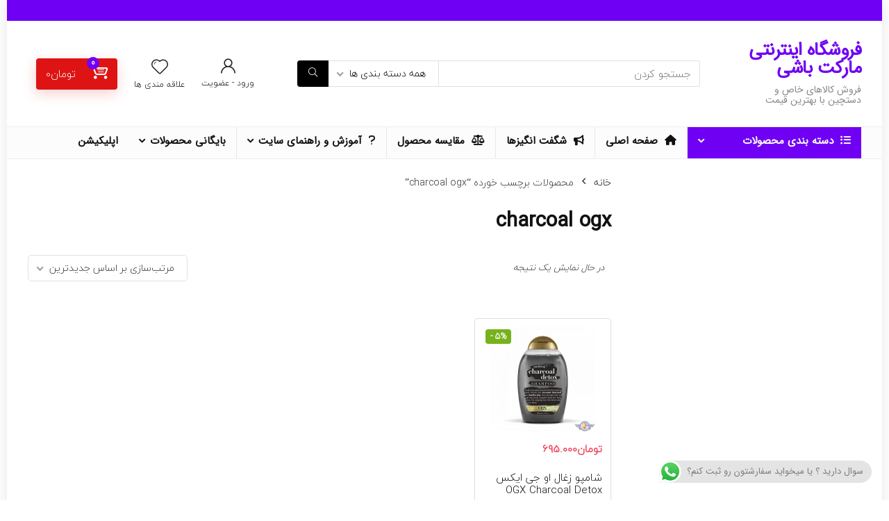

--- FILE ---
content_type: text/html; charset=UTF-8
request_url: https://marketbashi.ir/product-tag/charcoal-ogx/
body_size: 41704
content:
<!DOCTYPE html>
<!--[if IE 8]>    <html class="ie8" dir="rtl" lang="fa-IR"> <![endif]-->
<!--[if IE 9]>    <html class="ie9" dir="rtl" lang="fa-IR"> <![endif]-->
<!--[if (gt IE 9)|!(IE)] dir="rtl" lang="fa-IR"><![endif]-->
<html dir="rtl" lang="fa-IR">
<head>
<meta charset="UTF-8" />
<meta name="viewport" content="width=device-width, initial-scale=1.0" />
<!-- feeds & pingback -->
<link rel="profile" href="https://gmpg.org/xfn/11" />
<link rel="pingback" href="https://marketbashi.ir/xmlrpc.php" />
<meta name='robots' content='index, follow, max-image-preview:large, max-snippet:-1, max-video-preview:-1' />
	<style>img:is([sizes="auto" i], [sizes^="auto," i]) { contain-intrinsic-size: 3000px 1500px }</style>
	
	<!-- This site is optimized with the Yoast SEO plugin v26.3 - https://yoast.com/wordpress/plugins/seo/ -->
	<title>بایگانی‌های charcoal ogx - فروشگاه اینترنتی مارکت باشی</title>
	<link rel="canonical" href="https://marketbashi.ir/product-tag/charcoal-ogx/" />
	<meta property="og:locale" content="fa_IR" />
	<meta property="og:type" content="article" />
	<meta property="og:title" content="بایگانی‌های charcoal ogx - فروشگاه اینترنتی مارکت باشی" />
	<meta property="og:url" content="https://marketbashi.ir/product-tag/charcoal-ogx/" />
	<meta property="og:site_name" content="فروشگاه اینترنتی مارکت باشی" />
	<meta name="twitter:card" content="summary_large_image" />
	<meta name="twitter:site" content="@marketbashi" />
	<script type="application/ld+json" class="yoast-schema-graph">{"@context":"https://schema.org","@graph":[{"@type":"CollectionPage","@id":"https://marketbashi.ir/product-tag/charcoal-ogx/","url":"https://marketbashi.ir/product-tag/charcoal-ogx/","name":"بایگانی‌های charcoal ogx - فروشگاه اینترنتی مارکت باشی","isPartOf":{"@id":"https://marketbashi.ir/#website"},"primaryImageOfPage":{"@id":"https://marketbashi.ir/product-tag/charcoal-ogx/#primaryimage"},"image":{"@id":"https://marketbashi.ir/product-tag/charcoal-ogx/#primaryimage"},"thumbnailUrl":"https://marketbashi.ir/wp-content/uploads/2023/02/OGX-Charcoal-Detox-Shampoo-2.jpg","breadcrumb":{"@id":"https://marketbashi.ir/product-tag/charcoal-ogx/#breadcrumb"},"inLanguage":"fa-IR"},{"@type":"ImageObject","inLanguage":"fa-IR","@id":"https://marketbashi.ir/product-tag/charcoal-ogx/#primaryimage","url":"https://marketbashi.ir/wp-content/uploads/2023/02/OGX-Charcoal-Detox-Shampoo-2.jpg","contentUrl":"https://marketbashi.ir/wp-content/uploads/2023/02/OGX-Charcoal-Detox-Shampoo-2.jpg","width":800,"height":800,"caption":"شامپو زغال او جی ایکس OGX Charcoal Detox"},{"@type":"BreadcrumbList","@id":"https://marketbashi.ir/product-tag/charcoal-ogx/#breadcrumb","itemListElement":[{"@type":"ListItem","position":1,"name":"خانه","item":"https://marketbashi.ir/"},{"@type":"ListItem","position":2,"name":"charcoal ogx"}]},{"@type":"WebSite","@id":"https://marketbashi.ir/#website","url":"https://marketbashi.ir/","name":"فروشگاه اینترنتی مارکت باشی","description":"فروش کالاهای خاص و دستچین با بهترین قیمت","publisher":{"@id":"https://marketbashi.ir/#organization"},"potentialAction":[{"@type":"SearchAction","target":{"@type":"EntryPoint","urlTemplate":"https://marketbashi.ir/?s={search_term_string}"},"query-input":{"@type":"PropertyValueSpecification","valueRequired":true,"valueName":"search_term_string"}}],"inLanguage":"fa-IR"},{"@type":"Organization","@id":"https://marketbashi.ir/#organization","name":"فروشگاه اینترنتی مارکت باشی","url":"https://marketbashi.ir/","logo":{"@type":"ImageObject","inLanguage":"fa-IR","@id":"https://marketbashi.ir/#/schema/logo/image/","url":"https://marketbashi.ir/wp-content/uploads/2020/01/Marketbashi.png","contentUrl":"https://marketbashi.ir/wp-content/uploads/2020/01/Marketbashi.png","width":300,"height":300,"caption":"فروشگاه اینترنتی مارکت باشی"},"image":{"@id":"https://marketbashi.ir/#/schema/logo/image/"},"sameAs":["https://www.facebook.com/Marketbashi-112346640257652","https://x.com/marketbashi","https://www.instagram.com/marketbashi.ir/","https://tr.pinterest.com/marketbashi/"]}]}</script>
	<!-- / Yoast SEO plugin. -->


<link rel='dns-prefetch' href='//www.googletagmanager.com' />
<link rel='dns-prefetch' href='//fonts.googleapis.com' />
<link rel='dns-prefetch' href='//use.fontawesome.com' />
<link href='https://fonts.gstatic.com' crossorigin rel='preconnect' />
<link rel="alternate" type="application/rss+xml" title="فروشگاه اینترنتی مارکت باشی &raquo; خوراک" href="https://marketbashi.ir/feed/" />
<link rel="alternate" type="application/rss+xml" title="فروشگاه اینترنتی مارکت باشی &raquo; خوراک دیدگاه‌ها" href="https://marketbashi.ir/comments/feed/" />
<link rel="alternate" type="application/rss+xml" title="خوراک فروشگاه اینترنتی مارکت باشی &raquo; charcoal ogx برچسب" href="https://marketbashi.ir/product-tag/charcoal-ogx/feed/" />
<link rel='stylesheet' id='dashicons-css' href='https://marketbashi.ir/wp-includes/css/dashicons.min.css?ver=6.8.3' type='text/css' media='all' />
<style id='dashicons-inline-css' type='text/css'>
[data-font="Dashicons"]:before {font-family: 'Dashicons' !important;content: attr(data-icon) !important;speak: none !important;font-weight: normal !important;font-variant: normal !important;text-transform: none !important;line-height: 1 !important;font-style: normal !important;-webkit-font-smoothing: antialiased !important;-moz-osx-font-smoothing: grayscale !important;}
</style>
<link rel='stylesheet' id='berocket_mm_quantity_style-css' href='https://marketbashi.ir/wp-content/plugins/minmax-quantity-for-woocommerce/css/shop.css?ver=1.3.8' type='text/css' media='all' />
<link rel='stylesheet' id='rhstyle-css' href='https://marketbashi.ir/wp-content/themes/rehub-theme/style.css?ver=18.2' type='text/css' media='all' />
<link rel='stylesheet' id='rhslidingpanel-css' href='https://marketbashi.ir/wp-content/themes/rehub-theme/css/slidingpanel.css?ver=1.0' type='text/css' media='all' />
<link rel='stylesheet' id='rhcompare-css' href='https://marketbashi.ir/wp-content/themes/rehub-theme/css/dynamiccomparison.css?ver=1.3' type='text/css' media='all' />
<style id='wp-emoji-styles-inline-css' type='text/css'>

	img.wp-smiley, img.emoji {
		display: inline !important;
		border: none !important;
		box-shadow: none !important;
		height: 1em !important;
		width: 1em !important;
		margin: 0 0.07em !important;
		vertical-align: -0.1em !important;
		background: none !important;
		padding: 0 !important;
	}
</style>
<link rel='stylesheet' id='wp-block-library-rtl-css' href='https://marketbashi.ir/wp-includes/css/dist/block-library/style-rtl.min.css?ver=6.8.3' type='text/css' media='all' />
<link rel='stylesheet' id='bp-login-form-block-rtl-css' href='https://marketbashi.ir/wp-content/plugins/buddypress/bp-core/css/blocks/login-form-rtl.min.css?ver=11.0.0' type='text/css' media='all' />
<link rel='stylesheet' id='bp-member-block-rtl-css' href='https://marketbashi.ir/wp-content/plugins/buddypress/bp-members/css/blocks/member-rtl.min.css?ver=11.0.0' type='text/css' media='all' />
<link rel='stylesheet' id='bp-members-block-rtl-css' href='https://marketbashi.ir/wp-content/plugins/buddypress/bp-members/css/blocks/members-rtl.min.css?ver=11.0.0' type='text/css' media='all' />
<link rel='stylesheet' id='bp-dynamic-members-block-rtl-css' href='https://marketbashi.ir/wp-content/plugins/buddypress/bp-members/css/blocks/dynamic-members-rtl.min.css?ver=11.0.0' type='text/css' media='all' />
<style id='global-styles-inline-css' type='text/css'>
:root{--wp--preset--aspect-ratio--square: 1;--wp--preset--aspect-ratio--4-3: 4/3;--wp--preset--aspect-ratio--3-4: 3/4;--wp--preset--aspect-ratio--3-2: 3/2;--wp--preset--aspect-ratio--2-3: 2/3;--wp--preset--aspect-ratio--16-9: 16/9;--wp--preset--aspect-ratio--9-16: 9/16;--wp--preset--color--black: #000000;--wp--preset--color--cyan-bluish-gray: #abb8c3;--wp--preset--color--white: #ffffff;--wp--preset--color--pale-pink: #f78da7;--wp--preset--color--vivid-red: #cf2e2e;--wp--preset--color--luminous-vivid-orange: #ff6900;--wp--preset--color--luminous-vivid-amber: #fcb900;--wp--preset--color--light-green-cyan: #7bdcb5;--wp--preset--color--vivid-green-cyan: #00d084;--wp--preset--color--pale-cyan-blue: #8ed1fc;--wp--preset--color--vivid-cyan-blue: #0693e3;--wp--preset--color--vivid-purple: #9b51e0;--wp--preset--color--main: var(--rehub-main-color);--wp--preset--color--secondary: var(--rehub-sec-color);--wp--preset--color--buttonmain: var(--rehub-main-btn-bg);--wp--preset--color--cyan-grey: #abb8c3;--wp--preset--color--orange-light: #fcb900;--wp--preset--color--red: #cf2e2e;--wp--preset--color--red-bright: #f04057;--wp--preset--color--vivid-green: #00d084;--wp--preset--color--orange: #ff6900;--wp--preset--color--blue: #0693e3;--wp--preset--gradient--vivid-cyan-blue-to-vivid-purple: linear-gradient(135deg,rgba(6,147,227,1) 0%,rgb(155,81,224) 100%);--wp--preset--gradient--light-green-cyan-to-vivid-green-cyan: linear-gradient(135deg,rgb(122,220,180) 0%,rgb(0,208,130) 100%);--wp--preset--gradient--luminous-vivid-amber-to-luminous-vivid-orange: linear-gradient(135deg,rgba(252,185,0,1) 0%,rgba(255,105,0,1) 100%);--wp--preset--gradient--luminous-vivid-orange-to-vivid-red: linear-gradient(135deg,rgba(255,105,0,1) 0%,rgb(207,46,46) 100%);--wp--preset--gradient--very-light-gray-to-cyan-bluish-gray: linear-gradient(135deg,rgb(238,238,238) 0%,rgb(169,184,195) 100%);--wp--preset--gradient--cool-to-warm-spectrum: linear-gradient(135deg,rgb(74,234,220) 0%,rgb(151,120,209) 20%,rgb(207,42,186) 40%,rgb(238,44,130) 60%,rgb(251,105,98) 80%,rgb(254,248,76) 100%);--wp--preset--gradient--blush-light-purple: linear-gradient(135deg,rgb(255,206,236) 0%,rgb(152,150,240) 100%);--wp--preset--gradient--blush-bordeaux: linear-gradient(135deg,rgb(254,205,165) 0%,rgb(254,45,45) 50%,rgb(107,0,62) 100%);--wp--preset--gradient--luminous-dusk: linear-gradient(135deg,rgb(255,203,112) 0%,rgb(199,81,192) 50%,rgb(65,88,208) 100%);--wp--preset--gradient--pale-ocean: linear-gradient(135deg,rgb(255,245,203) 0%,rgb(182,227,212) 50%,rgb(51,167,181) 100%);--wp--preset--gradient--electric-grass: linear-gradient(135deg,rgb(202,248,128) 0%,rgb(113,206,126) 100%);--wp--preset--gradient--midnight: linear-gradient(135deg,rgb(2,3,129) 0%,rgb(40,116,252) 100%);--wp--preset--font-size--small: 13px;--wp--preset--font-size--medium: 20px;--wp--preset--font-size--large: 36px;--wp--preset--font-size--x-large: 42px;--wp--preset--font-family--system-font: -apple-system,BlinkMacSystemFont,"Segoe UI",Roboto,Oxygen-Sans,Ubuntu,Cantarell,"Helvetica Neue",sans-serif;--wp--preset--font-family--rh-nav-font: var(--rehub-nav-font,-apple-system,BlinkMacSystemFont,"Segoe UI",Roboto,Oxygen-Sans,Ubuntu,Cantarell,"Helvetica Neue",sans-serif);--wp--preset--font-family--rh-head-font: var(--rehub-head-font,-apple-system,BlinkMacSystemFont,"Segoe UI",Roboto,Oxygen-Sans,Ubuntu,Cantarell,"Helvetica Neue",sans-serif);--wp--preset--font-family--rh-btn-font: var(--rehub-btn-font,-apple-system,BlinkMacSystemFont,"Segoe UI",Roboto,Oxygen-Sans,Ubuntu,Cantarell,"Helvetica Neue",sans-serif);--wp--preset--font-family--rh-body-font: var(--rehub-body-font,-apple-system,BlinkMacSystemFont,"Segoe UI",Roboto,Oxygen-Sans,Ubuntu,Cantarell,"Helvetica Neue",sans-serif);--wp--preset--spacing--20: 0.44rem;--wp--preset--spacing--30: 0.67rem;--wp--preset--spacing--40: 1rem;--wp--preset--spacing--50: 1.5rem;--wp--preset--spacing--60: 2.25rem;--wp--preset--spacing--70: 3.38rem;--wp--preset--spacing--80: 5.06rem;--wp--preset--shadow--natural: 6px 6px 9px rgba(0, 0, 0, 0.2);--wp--preset--shadow--deep: 12px 12px 50px rgba(0, 0, 0, 0.4);--wp--preset--shadow--sharp: 6px 6px 0px rgba(0, 0, 0, 0.2);--wp--preset--shadow--outlined: 6px 6px 0px -3px rgba(255, 255, 255, 1), 6px 6px rgba(0, 0, 0, 1);--wp--preset--shadow--crisp: 6px 6px 0px rgba(0, 0, 0, 1);}:root { --wp--style--global--content-size: 760px;--wp--style--global--wide-size: 900px; }:where(body) { margin: 0; }.wp-site-blocks > .alignleft { float: left; margin-right: 2em; }.wp-site-blocks > .alignright { float: right; margin-left: 2em; }.wp-site-blocks > .aligncenter { justify-content: center; margin-left: auto; margin-right: auto; }:where(.is-layout-flex){gap: 0.5em;}:where(.is-layout-grid){gap: 0.5em;}.is-layout-flow > .alignleft{float: left;margin-inline-start: 0;margin-inline-end: 2em;}.is-layout-flow > .alignright{float: right;margin-inline-start: 2em;margin-inline-end: 0;}.is-layout-flow > .aligncenter{margin-left: auto !important;margin-right: auto !important;}.is-layout-constrained > .alignleft{float: left;margin-inline-start: 0;margin-inline-end: 2em;}.is-layout-constrained > .alignright{float: right;margin-inline-start: 2em;margin-inline-end: 0;}.is-layout-constrained > .aligncenter{margin-left: auto !important;margin-right: auto !important;}.is-layout-constrained > :where(:not(.alignleft):not(.alignright):not(.alignfull)){max-width: var(--wp--style--global--content-size);margin-left: auto !important;margin-right: auto !important;}.is-layout-constrained > .alignwide{max-width: var(--wp--style--global--wide-size);}body .is-layout-flex{display: flex;}.is-layout-flex{flex-wrap: wrap;align-items: center;}.is-layout-flex > :is(*, div){margin: 0;}body .is-layout-grid{display: grid;}.is-layout-grid > :is(*, div){margin: 0;}body{padding-top: 0px;padding-right: 0px;padding-bottom: 0px;padding-left: 0px;}a:where(:not(.wp-element-button)){color: var(--rehub-link-color, violet);text-decoration: underline;}h1{font-size: 29px;line-height: 34px;margin-top: 10px;margin-bottom: 31px;}h2{font-size: 25px;line-height: 31px;margin-top: 10px;margin-bottom: 31px;}h3{font-size: 20px;line-height: 28px;margin-top: 10px;margin-bottom: 25px;}h4{font-size: 18px;line-height: 24px;margin-top: 10px;margin-bottom: 18px;}h5{font-size: 16px;line-height: 20px;margin-top: 10px;margin-bottom: 15px;}h6{font-size: 14px;line-height: 20px;margin-top: 0px;margin-bottom: 10px;}:root :where(.wp-element-button, .wp-block-button__link){background-color: #32373c;border-width: 0;color: #fff;font-family: inherit;font-size: inherit;line-height: inherit;padding: calc(0.667em + 2px) calc(1.333em + 2px);text-decoration: none;}.has-black-color{color: var(--wp--preset--color--black) !important;}.has-cyan-bluish-gray-color{color: var(--wp--preset--color--cyan-bluish-gray) !important;}.has-white-color{color: var(--wp--preset--color--white) !important;}.has-pale-pink-color{color: var(--wp--preset--color--pale-pink) !important;}.has-vivid-red-color{color: var(--wp--preset--color--vivid-red) !important;}.has-luminous-vivid-orange-color{color: var(--wp--preset--color--luminous-vivid-orange) !important;}.has-luminous-vivid-amber-color{color: var(--wp--preset--color--luminous-vivid-amber) !important;}.has-light-green-cyan-color{color: var(--wp--preset--color--light-green-cyan) !important;}.has-vivid-green-cyan-color{color: var(--wp--preset--color--vivid-green-cyan) !important;}.has-pale-cyan-blue-color{color: var(--wp--preset--color--pale-cyan-blue) !important;}.has-vivid-cyan-blue-color{color: var(--wp--preset--color--vivid-cyan-blue) !important;}.has-vivid-purple-color{color: var(--wp--preset--color--vivid-purple) !important;}.has-main-color{color: var(--wp--preset--color--main) !important;}.has-secondary-color{color: var(--wp--preset--color--secondary) !important;}.has-buttonmain-color{color: var(--wp--preset--color--buttonmain) !important;}.has-cyan-grey-color{color: var(--wp--preset--color--cyan-grey) !important;}.has-orange-light-color{color: var(--wp--preset--color--orange-light) !important;}.has-red-color{color: var(--wp--preset--color--red) !important;}.has-red-bright-color{color: var(--wp--preset--color--red-bright) !important;}.has-vivid-green-color{color: var(--wp--preset--color--vivid-green) !important;}.has-orange-color{color: var(--wp--preset--color--orange) !important;}.has-blue-color{color: var(--wp--preset--color--blue) !important;}.has-black-background-color{background-color: var(--wp--preset--color--black) !important;}.has-cyan-bluish-gray-background-color{background-color: var(--wp--preset--color--cyan-bluish-gray) !important;}.has-white-background-color{background-color: var(--wp--preset--color--white) !important;}.has-pale-pink-background-color{background-color: var(--wp--preset--color--pale-pink) !important;}.has-vivid-red-background-color{background-color: var(--wp--preset--color--vivid-red) !important;}.has-luminous-vivid-orange-background-color{background-color: var(--wp--preset--color--luminous-vivid-orange) !important;}.has-luminous-vivid-amber-background-color{background-color: var(--wp--preset--color--luminous-vivid-amber) !important;}.has-light-green-cyan-background-color{background-color: var(--wp--preset--color--light-green-cyan) !important;}.has-vivid-green-cyan-background-color{background-color: var(--wp--preset--color--vivid-green-cyan) !important;}.has-pale-cyan-blue-background-color{background-color: var(--wp--preset--color--pale-cyan-blue) !important;}.has-vivid-cyan-blue-background-color{background-color: var(--wp--preset--color--vivid-cyan-blue) !important;}.has-vivid-purple-background-color{background-color: var(--wp--preset--color--vivid-purple) !important;}.has-main-background-color{background-color: var(--wp--preset--color--main) !important;}.has-secondary-background-color{background-color: var(--wp--preset--color--secondary) !important;}.has-buttonmain-background-color{background-color: var(--wp--preset--color--buttonmain) !important;}.has-cyan-grey-background-color{background-color: var(--wp--preset--color--cyan-grey) !important;}.has-orange-light-background-color{background-color: var(--wp--preset--color--orange-light) !important;}.has-red-background-color{background-color: var(--wp--preset--color--red) !important;}.has-red-bright-background-color{background-color: var(--wp--preset--color--red-bright) !important;}.has-vivid-green-background-color{background-color: var(--wp--preset--color--vivid-green) !important;}.has-orange-background-color{background-color: var(--wp--preset--color--orange) !important;}.has-blue-background-color{background-color: var(--wp--preset--color--blue) !important;}.has-black-border-color{border-color: var(--wp--preset--color--black) !important;}.has-cyan-bluish-gray-border-color{border-color: var(--wp--preset--color--cyan-bluish-gray) !important;}.has-white-border-color{border-color: var(--wp--preset--color--white) !important;}.has-pale-pink-border-color{border-color: var(--wp--preset--color--pale-pink) !important;}.has-vivid-red-border-color{border-color: var(--wp--preset--color--vivid-red) !important;}.has-luminous-vivid-orange-border-color{border-color: var(--wp--preset--color--luminous-vivid-orange) !important;}.has-luminous-vivid-amber-border-color{border-color: var(--wp--preset--color--luminous-vivid-amber) !important;}.has-light-green-cyan-border-color{border-color: var(--wp--preset--color--light-green-cyan) !important;}.has-vivid-green-cyan-border-color{border-color: var(--wp--preset--color--vivid-green-cyan) !important;}.has-pale-cyan-blue-border-color{border-color: var(--wp--preset--color--pale-cyan-blue) !important;}.has-vivid-cyan-blue-border-color{border-color: var(--wp--preset--color--vivid-cyan-blue) !important;}.has-vivid-purple-border-color{border-color: var(--wp--preset--color--vivid-purple) !important;}.has-main-border-color{border-color: var(--wp--preset--color--main) !important;}.has-secondary-border-color{border-color: var(--wp--preset--color--secondary) !important;}.has-buttonmain-border-color{border-color: var(--wp--preset--color--buttonmain) !important;}.has-cyan-grey-border-color{border-color: var(--wp--preset--color--cyan-grey) !important;}.has-orange-light-border-color{border-color: var(--wp--preset--color--orange-light) !important;}.has-red-border-color{border-color: var(--wp--preset--color--red) !important;}.has-red-bright-border-color{border-color: var(--wp--preset--color--red-bright) !important;}.has-vivid-green-border-color{border-color: var(--wp--preset--color--vivid-green) !important;}.has-orange-border-color{border-color: var(--wp--preset--color--orange) !important;}.has-blue-border-color{border-color: var(--wp--preset--color--blue) !important;}.has-vivid-cyan-blue-to-vivid-purple-gradient-background{background: var(--wp--preset--gradient--vivid-cyan-blue-to-vivid-purple) !important;}.has-light-green-cyan-to-vivid-green-cyan-gradient-background{background: var(--wp--preset--gradient--light-green-cyan-to-vivid-green-cyan) !important;}.has-luminous-vivid-amber-to-luminous-vivid-orange-gradient-background{background: var(--wp--preset--gradient--luminous-vivid-amber-to-luminous-vivid-orange) !important;}.has-luminous-vivid-orange-to-vivid-red-gradient-background{background: var(--wp--preset--gradient--luminous-vivid-orange-to-vivid-red) !important;}.has-very-light-gray-to-cyan-bluish-gray-gradient-background{background: var(--wp--preset--gradient--very-light-gray-to-cyan-bluish-gray) !important;}.has-cool-to-warm-spectrum-gradient-background{background: var(--wp--preset--gradient--cool-to-warm-spectrum) !important;}.has-blush-light-purple-gradient-background{background: var(--wp--preset--gradient--blush-light-purple) !important;}.has-blush-bordeaux-gradient-background{background: var(--wp--preset--gradient--blush-bordeaux) !important;}.has-luminous-dusk-gradient-background{background: var(--wp--preset--gradient--luminous-dusk) !important;}.has-pale-ocean-gradient-background{background: var(--wp--preset--gradient--pale-ocean) !important;}.has-electric-grass-gradient-background{background: var(--wp--preset--gradient--electric-grass) !important;}.has-midnight-gradient-background{background: var(--wp--preset--gradient--midnight) !important;}.has-small-font-size{font-size: var(--wp--preset--font-size--small) !important;}.has-medium-font-size{font-size: var(--wp--preset--font-size--medium) !important;}.has-large-font-size{font-size: var(--wp--preset--font-size--large) !important;}.has-x-large-font-size{font-size: var(--wp--preset--font-size--x-large) !important;}.has-system-font-font-family{font-family: var(--wp--preset--font-family--system-font) !important;}.has-rh-nav-font-font-family{font-family: var(--wp--preset--font-family--rh-nav-font) !important;}.has-rh-head-font-font-family{font-family: var(--wp--preset--font-family--rh-head-font) !important;}.has-rh-btn-font-font-family{font-family: var(--wp--preset--font-family--rh-btn-font) !important;}.has-rh-body-font-font-family{font-family: var(--wp--preset--font-family--rh-body-font) !important;}
:where(.wp-block-post-template.is-layout-flex){gap: 1.25em;}:where(.wp-block-post-template.is-layout-grid){gap: 1.25em;}
:where(.wp-block-columns.is-layout-flex){gap: 2em;}:where(.wp-block-columns.is-layout-grid){gap: 2em;}
:root :where(.wp-block-pullquote){font-size: 1.5em;line-height: 1.6;}
:root :where(.wp-block-post-title){margin-top: 4px;margin-right: 0;margin-bottom: 15px;margin-left: 0;}
:root :where(.wp-block-image){margin-top: 0px;margin-bottom: 31px;}
:root :where(.wp-block-media-text){margin-top: 0px;margin-bottom: 31px;}
:root :where(.wp-block-post-content){font-size: 16px;line-height: 28px;}
</style>
<link rel='stylesheet' id='bp-parent-css-rtl-css' href='https://marketbashi.ir/wp-content/themes/rehub-theme/buddypress/css/buddypress-rtl.css?ver=11.0.0' type='text/css' media='screen' />
<link rel='stylesheet' id='wpjqpdp-default-css' href='https://marketbashi.ir/wp-content/plugins/gravity-persian-calendar/css/persianDatepicker-default.css?ver=6.8.3' type='text/css' media='all' />
<link rel='stylesheet' id='IranSans-css' href='//fonts.googleapis.com/css?family=IranSans&#038;subset=latin&#038;ver=6.8.3&#038;display=swap' type='text/css' media='all' />
<link rel='stylesheet' id='rs-plugin-settings-css' href='https://marketbashi.ir/wp-content/plugins/revslider/public/assets/css/rs6.css?ver=6.2.23' type='text/css' media='all' />
<style id='rs-plugin-settings-inline-css' type='text/css'>
#rs-demo-id {}
</style>
<link rel='stylesheet' id='uaf_client_css-css' href='https://marketbashi.ir/wp-content/uploads/useanyfont/uaf.css?ver=1759839446' type='text/css' media='all' />
<style id='woocommerce-inline-inline-css' type='text/css'>
.woocommerce form .form-row .required { visibility: visible; }
</style>
<link rel='stylesheet' id='yith-wcwtl-style-css' href='https://marketbashi.ir/wp-content/plugins/yith-woocommerce-waiting-list/assets/css/ywcwtl.css?ver=2.1.0' type='text/css' media='all' />
<style id='yith-wcwtl-style-inline-css' type='text/css'>

		    #yith-wcwtl-output { background-color: #f9f9f9; padding: 40px 40px 40px 40px; border-radius: 15px;}
		    #yith-wcwtl-output.success, #yith-wcwtl-output.subscribed{ background-color: #f7fae2; color: #149900 }
		    #yith-wcwtl-output .button{background:#a46497;color:#ffffff;}
			#yith-wcwtl-output .button:hover{background:#935386;color:#ffffff;}
			#yith-wcwtl-output .button.button-leave{background:#a46497;color:#ffffff;}
			#yith-wcwtl-output .button.button-leave:hover{background:#935386;color:#ffffff;}
			#yith-wcwtl-output .yith-wcwtl-error{ background-color: #f9f9f9; color: #AF2323 }
			
</style>
<link rel='stylesheet' id='brands-styles-css' href='https://marketbashi.ir/wp-content/plugins/woocommerce/assets/css/brands.css?ver=10.3.4' type='text/css' media='all' />
<link rel='stylesheet' id='dokan-style-css' href='https://marketbashi.ir/wp-content/plugins/dokan-lite/assets/css/style.css?ver=1661789192' type='text/css' media='all' />
<link rel='stylesheet' id='dokan-fontawesome-css' href='https://marketbashi.ir/wp-content/plugins/dokan-lite/assets/vendors/font-awesome/font-awesome.min.css?ver=3.6.5' type='text/css' media='all' />
<link rel='stylesheet' id='dokan-rtl-style-css' href='https://marketbashi.ir/wp-content/plugins/dokan-lite/assets/css/rtl.css?ver=3.6.5' type='text/css' media='all' />
<link rel='stylesheet' id='font-awesome-official-css' href='https://use.fontawesome.com/releases/v6.2.1/css/all.css' type='text/css' media='all' integrity="sha384-twcuYPV86B3vvpwNhWJuaLdUSLF9+ttgM2A6M870UYXrOsxKfER2MKox5cirApyA" crossorigin="anonymous" />
<link rel='stylesheet' id='eggrehub-css' href='https://marketbashi.ir/wp-content/themes/rehub-theme/css/eggrehub.css?ver=18.2' type='text/css' media='all' />
<link rel='stylesheet' id='rehubicons-css' href='https://marketbashi.ir/wp-content/themes/rehub-theme/iconstyle.css?ver=18.2' type='text/css' media='all' />
<link rel='stylesheet' id='rhajaxsearch-css' href='https://marketbashi.ir/wp-content/themes/rehub-theme/css/ajaxsearch.css?ver=18.2' type='text/css' media='all' />
<link rel='stylesheet' id='rhelementor-css' href='https://marketbashi.ir/wp-content/themes/rehub-theme/css/elementor.css?ver=1.0' type='text/css' media='all' />
<link rel='stylesheet' id='rehub-woocommerce-css' href='https://marketbashi.ir/wp-content/themes/rehub-theme/css/woocommerce.css?ver=18.2' type='text/css' media='all' />
<link rel='stylesheet' id='rhwcvendor-css' href='https://marketbashi.ir/wp-content/themes/rehub-theme/css/wcvendor.css?ver=18.2' type='text/css' media='all' />
<link rel='stylesheet' id='ulp-css' href='https://marketbashi.ir/wp-content/plugins/layered-popups/css/style.min.css?ver=6.61' type='text/css' media='all' />
<link rel='stylesheet' id='ulp-link-buttons-css' href='https://marketbashi.ir/wp-content/plugins/layered-popups/css/link-buttons.min.css?ver=6.61' type='text/css' media='all' />
<link rel='stylesheet' id='animate.css-css' href='https://marketbashi.ir/wp-content/plugins/layered-popups/css/animate.min.css?ver=6.61' type='text/css' media='all' />
<link rel='stylesheet' id='prdctfltr-css' href='https://marketbashi.ir/wp-content/plugins/prdctfltr/includes/css/styles-rtl.css?ver=8.3.0' type='text/css' media='all' />
<link rel='stylesheet' id='font-awesome-official-v4shim-css' href='https://use.fontawesome.com/releases/v6.2.1/css/v4-shims.css' type='text/css' media='all' integrity="sha384-RreHPODFsMyzCpG+dKnwxOSjmjkuPWWdYP8sLpBRoSd8qPNJwaxKGUdxhQOKwUc7" crossorigin="anonymous" />
<script data-rocketlazyloadscript='[data-uri]' type="text/javascript" id="woocommerce-google-analytics-integration-gtag-js-after"></script>
<script type="text/javascript" src="https://marketbashi.ir/wp-includes/js/jquery/jquery.min.js?ver=3.7.1" id="jquery-core-js"></script>
<script type="text/javascript" src="https://marketbashi.ir/wp-includes/js/jquery/jquery-migrate.min.js?ver=3.4.1" id="jquery-migrate-js"></script>
<script type="text/javascript" id="cegg-price-alert-js-extra">
/* <![CDATA[ */
var ceggPriceAlert = {"ajaxurl":"https:\/\/marketbashi.ir\/wp-admin\/admin-ajax.php","nonce":"fbb9d82f38"};
/* ]]> */
</script>
<script type="text/javascript" src="https://marketbashi.ir/wp-content/plugins/content-egg/res/js/price_alert.js?ver=5.4.0" id="cegg-price-alert-js"></script>
<script type="text/javascript" src="https://marketbashi.ir/wp-content/plugins/dokan-lite/assets/vendors/magnific/jquery.magnific-popup.min.js?ver=3.6.5" id="dokan-popup-js"></script>
<script type="text/javascript" id="dokan-i18n-jed-js-extra">
/* <![CDATA[ */
var dokan = {"ajaxurl":"https:\/\/marketbashi.ir\/wp-admin\/admin-ajax.php","nonce":"0dde0ebce0","ajax_loader":"https:\/\/marketbashi.ir\/wp-content\/plugins\/dokan-lite\/assets\/images\/ajax-loader.gif","seller":{"available":"\u0645\u0648\u062c\u0648\u062f","notAvailable":"\u0645\u0648\u062c\u0648\u062f \u0646\u06cc\u0633\u062a"},"delete_confirm":"\u0622\u06cc\u0627 \u0645\u0637\u0645\u0626\u0646 \u0647\u0633\u062a\u06cc\u062f\u061f","wrong_message":"\u0686\u06cc\u0632\u06cc \u0627\u0634\u062a\u0628\u0627\u0647 \u0634\u062f. \u062f\u0648\u0628\u0627\u0631\u0647 \u0627\u0645\u062a\u062d\u0627\u0646 \u06a9\u0646\u06cc\u062f.","vendor_percentage":"95","commission_type":"percentage","rounding_precision":"6","mon_decimal_point":",","product_types":["simple"],"loading_img":"https:\/\/marketbashi.ir\/wp-content\/plugins\/dokan-lite\/assets\/images\/loading.gif","store_product_search_nonce":"d14c38679d","i18n_download_permission":"\u0622\u06cc\u0627 \u0645\u0637\u0645\u0626\u0646 \u0647\u0633\u062a\u06cc\u062f \u06a9\u0647 \u0645\u06cc \u062e\u0648\u0627\u0647\u06cc\u062f \u062f\u0633\u062a\u0631\u0633\u06cc \u0628\u0647 \u0627\u06cc\u0646 \u062f\u0627\u0646\u0644\u0648\u062f \u0631\u0627 \u0644\u063a\u0648 \u06a9\u0646\u06cc\u062f\u061f","i18n_download_access":"\u0646\u0645\u06cc \u062a\u0648\u0627\u0646\u062f \u062f\u0633\u062a\u0631\u0633\u06cc \u0631\u0627 \u0628\u0647 \u062f\u0633\u062a \u0622\u0648\u0631\u062f - \u06a9\u0627\u0631\u0628\u0631 \u0645\u0645\u06a9\u0646 \u0627\u0633\u062a \u0642\u0628\u0644\u0627 \u0645\u062c\u0648\u0632 \u0627\u06cc\u0646 \u0641\u0627\u06cc\u0644 \u0631\u0627 \u062f\u0627\u0634\u062a\u0647 \u0628\u0627\u0634\u062f \u06cc\u0627 \u0627\u06cc\u0645\u06cc\u0644 \u0635\u0648\u0631\u062a\u062d\u0633\u0627\u0628 \u062a\u0646\u0638\u06cc\u0645 \u0646\u0634\u062f\u0647 \u0628\u0627\u0634\u062f. \u0627\u0637\u0645\u06cc\u0646\u0627\u0646 \u062d\u0627\u0635\u0644 \u06a9\u0646\u06cc\u062f \u06a9\u0647 \u0627\u06cc\u0645\u06cc\u0644 \u0635\u0648\u0631\u062a\u062d\u0633\u0627\u0628 \u062a\u0646\u0638\u06cc\u0645 \u0634\u062f\u0647 \u0627\u0633\u062a\u060c \u0648 \u0633\u0641\u0627\u0631\u0634 \u0630\u062e\u06cc\u0631\u0647 \u0634\u062f\u0647 \u0627\u0633\u062a.","maximum_tags_select_length":"-1","rest":{"root":"https:\/\/marketbashi.ir\/wp-json\/","nonce":"97eee319b4","version":"dokan\/v1"},"api":null,"libs":[],"routeComponents":{"default":null},"routes":[],"urls":{"assetsUrl":"https:\/\/marketbashi.ir\/wp-content\/plugins\/dokan-lite\/assets"}};
/* ]]> */
</script>
<script type="text/javascript" src="https://marketbashi.ir/wp-content/plugins/dokan-lite/assets/vendors/i18n/jed.js?ver=3.6.5" id="dokan-i18n-jed-js"></script>
<script type="text/javascript" src="https://marketbashi.ir/wp-content/plugins/dokan-lite/assets/vendors/sweetalert2/sweetalert2.all.min.js?ver=1661760248" id="dokan-sweetalert2-js"></script>
<script type="text/javascript" id="dokan-util-helper-js-extra">
/* <![CDATA[ */
var dokan_helper = {"i18n_date_format":"Y-m-d","i18n_time_format":"g:i a","week_starts_day":"6","reverse_withdrawal":{"enabled":false},"daterange_picker_local":{"toLabel":"\u0628\u0647","firstDay":6,"fromLabel":"\u0627\u0632","separator":" - ","weekLabel":"\u0686\u0647\u0627\u0631\u0634\u0646\u0628\u0647 ","applyLabel":"\u0627\u0639\u0645\u0627\u0644","cancelLabel":"\u067e\u0627\u06a9 \u06a9\u0631\u062f\u0646","customRangeLabel":"\u0633\u0641\u0627\u0631\u0634\u06cc","daysOfWeek":["\u06cc\u06a9\u0634\u0646\u0628\u0647","\u062f\u0648\u0634\u0646\u0628\u0647","\u0633\u0647 \u0634\u0646\u0628\u0647","\u0686\u0647\u0627\u0631\u0634\u0646\u0628\u0647","\u067e\u0646\u062c\u0634\u0646\u0628\u0647","\u062c\u0645\u0639\u0647","\u0634\u0646\u0628\u0647"],"monthNames":["\u0698\u0627\u0646\u0648\u06cc\u0647","\u0641\u0648\u0631\u06cc\u0647","\u0645\u0627\u0631\u0633","\u0622\u0648\u0631\u06cc\u0644","\u0645\u0645\u06a9\u0646 \u0627\u0633\u062a","\u0698\u0648\u0626\u0646","\u062c\u0648\u0644\u0627\u06cc","\u0622\u06af\u0648\u0633\u062a","\u0633\u067e\u062a\u0627\u0645\u0628\u0631","\u0627\u06a9\u062a\u0628\u0631","\u0646\u0648\u0627\u0645\u0628\u0631","\u062f\u0633\u0627\u0645\u0628\u0631"]}};
/* ]]> */
</script>
<script type="text/javascript" src="https://marketbashi.ir/wp-content/plugins/dokan-lite/assets/js/helper.js?ver=1661760248" id="dokan-util-helper-js"></script>
<script type="text/javascript" id="bp-confirm-js-extra">
/* <![CDATA[ */
var BP_Confirm = {"are_you_sure":"\u0622\u06cc\u0627 \u0645\u0637\u0645\u0626\u0646\u06cc\u062f\u061f"};
/* ]]> */
</script>
<script type="text/javascript" src="https://marketbashi.ir/wp-content/plugins/buddypress/bp-core/js/confirm.min.js?ver=11.0.0" id="bp-confirm-js"></script>
<script type="text/javascript" src="https://marketbashi.ir/wp-content/plugins/buddypress/bp-core/js/widget-members.min.js?ver=11.0.0" id="bp-widget-members-js"></script>
<script type="text/javascript" src="https://marketbashi.ir/wp-content/plugins/buddypress/bp-core/js/jquery-query.min.js?ver=11.0.0" id="bp-jquery-query-js"></script>
<script type="text/javascript" src="https://marketbashi.ir/wp-content/plugins/buddypress/bp-core/js/vendor/jquery-cookie.min.js?ver=11.0.0" id="bp-jquery-cookie-js"></script>
<script type="text/javascript" src="https://marketbashi.ir/wp-content/plugins/buddypress/bp-core/js/vendor/jquery-scroll-to.min.js?ver=11.0.0" id="bp-jquery-scroll-to-js"></script>
<script type="text/javascript" id="bp-legacy-js-js-extra">
/* <![CDATA[ */
var BP_DTheme = {"accepted":"\u067e\u0630\u06cc\u0631\u0641\u062a\u0647 \u0634\u062f","close":"\u0628\u0633\u062a\u0646","comments":"\u062f\u06cc\u062f\u06af\u0627\u0647\u200c\u0647\u0627","leave_group_confirm":"\u0628\u0631\u0627\u06cc \u062a\u0631\u06a9 \u0627\u06cc\u0646 \u06af\u0631\u0648\u0647 \u0627\u0637\u0645\u06cc\u0646\u0627\u0646 \u062f\u0627\u0631\u06cc\u062f\u061f","mark_as_fav":"\u067e\u0633\u0646\u062f\u06cc\u062f\u0645","my_favs":"\u0639\u0644\u0627\u0642\u0647 \u0645\u0646\u062f\u06cc \u0647\u0627\u06cc \u0645\u0646","rejected":"\u067e\u0630\u06cc\u0631\u0641\u062a\u0647 \u0646\u0634\u062f","remove_fav":"\u0646\u0645\u06cc \u067e\u0633\u0646\u062f\u0645","show_all":"\u0646\u0645\u0627\u06cc\u0634 \u0647\u0645\u0647","show_all_comments":"\u0646\u0645\u0627\u06cc\u0634 \u062a\u0645\u0627\u0645 \u0646\u0638\u0631\u0627\u062a \u0627\u06cc\u0646 \u0645\u0648\u0636\u0648\u0639","show_x_comments":"\u0646\u0645\u0627\u06cc\u0634 \u0647\u0645\u0647 \u062f\u06cc\u062f\u06af\u0627\u0647 \u0647\u0627 (%d)","unsaved_changes":"\u062a\u063a\u06cc\u06cc\u0631 \u0645\u0634\u062e\u0635\u0627\u062a \u0634\u0645\u0627 \u0630\u062e\u06cc\u0631\u0647 \u0646\u0634\u062f\u0647 \u0627\u0633\u062a. \u0627\u06af\u0631 \u0634\u0645\u0627 \u0635\u0641\u062d\u0647 \u0631\u0627 \u062a\u0631\u06a9 \u06a9\u0646\u06cc\u062f\u060c \u0627\u06cc\u0646 \u062a\u063a\u06cc\u06cc\u0631\u0627\u062a \u0627\u0632 \u0628\u06cc\u0646 \u062e\u0648\u0627\u0647\u062f \u0631\u0641\u062a.","view":"\u0645\u0634\u0627\u0647\u062f\u0647","store_filter_settings":""};
/* ]]> */
</script>
<script type="text/javascript" src="https://marketbashi.ir/wp-content/plugins/buddypress/bp-templates/bp-legacy/js/buddypress.min.js?ver=11.0.0" id="bp-legacy-js-js"></script>
<script type="text/javascript" src="https://marketbashi.ir/wp-content/plugins/gravity-persian-calendar/js/persianDatepicker.min.js?ver=6.8.3" id="wpjqpdp-script1-js"></script>
<script type="text/javascript" src="https://marketbashi.ir/wp-content/plugins/gravity-persian-calendar/js/moment_gv_persian_calendar.min.js?ver=6.8.3" id="wpjqpdp-script12-js"></script>
<script type="text/javascript" src="https://marketbashi.ir/wp-content/plugins/minmax-quantity-for-woocommerce/js/frontend.js?ver=6.8.3" id="berocket-front-cart-js-js"></script>
<script type="text/javascript" src="https://marketbashi.ir/wp-content/plugins/revslider/public/assets/js/rbtools.min.js?ver=6.2.23" id="tp-tools-js"></script>
<script type="text/javascript" src="https://marketbashi.ir/wp-content/plugins/revslider/public/assets/js/rs6.min.js?ver=6.2.23" id="revmin-js"></script>
<script type="text/javascript" src="https://marketbashi.ir/wp-content/plugins/woocommerce/assets/js/jquery-blockui/jquery.blockUI.min.js?ver=2.7.0-wc.10.3.4" id="wc-jquery-blockui-js" defer="defer" data-wp-strategy="defer"></script>
<script type="text/javascript" src="https://marketbashi.ir/wp-content/plugins/woocommerce/assets/js/js-cookie/js.cookie.min.js?ver=2.1.4-wc.10.3.4" id="wc-js-cookie-js" defer="defer" data-wp-strategy="defer"></script>
<script type="text/javascript" id="woocommerce-js-extra">
/* <![CDATA[ */
var woocommerce_params = {"ajax_url":"\/wp-admin\/admin-ajax.php","wc_ajax_url":"\/?wc-ajax=%%endpoint%%&elementor_page_id=13561","i18n_password_show":"\u0646\u0645\u0627\u06cc\u0634 \u0631\u0645\u0632 \u0639\u0628\u0648\u0631","i18n_password_hide":"\u0645\u062e\u0641\u06cc\u200c\u0633\u0627\u0632\u06cc \u0631\u0645\u0632 \u0639\u0628\u0648\u0631"};
/* ]]> */
</script>
<script type="text/javascript" src="https://marketbashi.ir/wp-content/plugins/woocommerce/assets/js/frontend/woocommerce.min.js?ver=10.3.4" id="woocommerce-js" defer="defer" data-wp-strategy="defer"></script>
<link rel="https://api.w.org/" href="https://marketbashi.ir/wp-json/" /><link rel="alternate" title="JSON" type="application/json" href="https://marketbashi.ir/wp-json/wp/v2/product_tag/13561" /><link rel="EditURI" type="application/rsd+xml" title="RSD" href="https://marketbashi.ir/xmlrpc.php?rsd" />
<link rel="stylesheet" href="https://marketbashi.ir/wp-content/themes/rehub-theme/rtl.css" type="text/css" media="screen" /><meta name="generator" content="WordPress 6.8.3" />
<meta name="generator" content="WooCommerce 10.3.4" />

	<script type="text/javascript">var ajaxurl = 'https://marketbashi.ir/wp-admin/admin-ajax.php';</script>

<style></style><!-- Analytics by WP Statistics v14.8.1 - http://wp-statistics.com/ -->
<link rel="preload" href="https://marketbashi.ir/wp-content/themes/rehub-theme/fonts/rhicons.woff2?3oibrk" as="font" type="font/woff2" crossorigin="crossorigin"><style type="text/css"> @media (min-width:1025px){header .logo-section{padding:30px 0;}}nav.top_menu > ul > li > a{padding:11px 15px 15px 15px;font-size:17px}nav.top_menu > ul > li > a{font-size:15px}nav.top_menu > ul > li > a{font-weight:normal;}.dl-menuwrapper li a,nav.top_menu > ul > li > a,#re_menu_near_logo li,#re_menu_near_logo li{font-family:"IranSans",trebuchet ms !important;}:root{--rehub-nav-font:IranSans;}.rehub_feat_block div.offer_title,.rh_wrapper_video_playlist .rh_video_title_and_time .rh_video_title,.main_slider .flex-overlay h2,.related_articles ul li > a,h1,h2,h3,h4,h5,h6,.widget .title,.title h1,.title h5,.related_articles .related_title,#comments .title_comments,.commentlist .comment-author .fn,.commentlist .comment-author .fn a,.rate_bar_wrap .review-top .review-text span.review-header,.wpsm-numbox.wpsm-style6 span.num,.wpsm-numbox.wpsm-style5 span.num,.rehub-main-font,.logo .textlogo,.wp-block-quote.is-style-large,.comment-respond h3,.related_articles .related_title,.re_title_inmodal{font-family:"IranSans",trebuchet ms;}.main_slider .flex-overlay h2,h1,h2,h3,h4,h5,h6,.title h1,.title h5,.comment-respond h3{font-weight:700;}:root{--rehub-head-font:IranSans;}.priced_block .btn_offer_block,.rh-deal-compact-btn,.wpsm-button.rehub_main_btn,.woocommerce div.product p.price,.btn_more,input[type="submit"],input[type="button"],input[type="reset"],.vc_btn3,.re-compare-destin.wpsm-button,.rehub-btn-font,.vc_general.vc_btn3,.woocommerce a.woo_loop_btn,.woocommerce input.button.alt,.woocommerce a.add_to_cart_button,.woocommerce .single_add_to_cart_button,.woocommerce div.product form.cart .button,.woocommerce .checkout-button.button,#buddypress button.submit,.wcv-grid a.button,input.gmw-submit,#ws-plugin--s2member-profile-submit,#rtmedia_create_new_album,input[type="submit"].dokan-btn-theme,a.dokan-btn-theme:not(.dashicons),.dokan-btn-theme:not(.dashicons),.woocommerce .single_add_to_cart_button,.woocommerce .woo-button-area .masked_coupon,.woocommerce .summary .price,.wvm_plan,.wp-block-button .wp-block-button__link,.widget_merchant_list .buttons_col a{font-family:"IranSans",trebuchet ms;}:root{--rehub-btn-font:IranSans;}.sidebar,.rehub-body-font,body{font-family:"IranSans",arial !important;}:root{--rehub-body-font:IranSans;}.header_top_wrap{background:none repeat scroll 0 0 #7000f4!important;}.header-top,.header_top_wrap{border:none !important}.header_top_wrap .user-ava-intop:after,.header-top .top-nav > ul > li > a,.header-top a.cart-contents,.header_top_wrap .icon-search-onclick:before,.header-top .top-social,.header-top .top-social a{color:#f4f4f4 !important;}.header-top .top-nav li{border:none !important;}.left-sidebar-archive .main-side{float:left;}.left-sidebar-archive .sidebar{float:right} .widget .title:after{border-bottom:2px solid #7000f4;}.rehub-main-color-border,nav.top_menu > ul > li.vertical-menu.border-main-color .sub-menu,.rh-main-bg-hover:hover,.wp-block-quote,ul.def_btn_link_tabs li.active a,.wp-block-pullquote{border-color:#7000f4;}.wpsm_promobox.rehub_promobox{border-left-color:#7000f4!important;}.color_link{color:#7000f4 !important;}.featured_slider:hover .score,.top_chart_controls .controls:hover,article.post .wpsm_toplist_heading:before{border-color:#7000f4;}.btn_more:hover,.tw-pagination .current{border:1px solid #7000f4;color:#fff}.rehub_woo_review .rehub_woo_tabs_menu li.current{border-top:3px solid #7000f4;}.gallery-pics .gp-overlay{box-shadow:0 0 0 4px #7000f4 inset;}.post .rehub_woo_tabs_menu li.current,.woocommerce div.product .woocommerce-tabs ul.tabs li.active{border-top:2px solid #7000f4;}.rething_item a.cat{border-bottom-color:#7000f4}nav.top_menu ul li ul.sub-menu{border-bottom:2px solid #7000f4;}.widget.deal_daywoo,.elementor-widget-wpsm_woofeatured .deal_daywoo{border:3px solid #7000f4;padding:20px;background:#fff;}.deal_daywoo .wpsm-bar-bar{background-color:#7000f4 !important} #buddypress div.item-list-tabs ul li.selected a span,#buddypress div.item-list-tabs ul li.current a span,#buddypress div.item-list-tabs ul li a span,.user-profile-div .user-menu-tab > li.active > a,.user-profile-div .user-menu-tab > li.active > a:focus,.user-profile-div .user-menu-tab > li.active > a:hover,.news_in_thumb:hover a.rh-label-string,.news_out_thumb:hover a.rh-label-string,.col-feat-grid:hover a.rh-label-string,.carousel-style-deal .re_carousel .controls,.re_carousel .controls:hover,.openedprevnext .postNavigation .postnavprev,.postNavigation .postnavprev:hover,.top_chart_pagination a.selected,.flex-control-paging li a.flex-active,.flex-control-paging li a:hover,.btn_more:hover,body .tabs-menu li:hover,body .tabs-menu li.current,.featured_slider:hover .score,#bbp_user_edit_submit,.bbp-topic-pagination a,.bbp-topic-pagination a,.custom-checkbox label.checked:after,.slider_post .caption,ul.postpagination li.active a,ul.postpagination li:hover a,ul.postpagination li a:focus,.top_theme h5 strong,.re_carousel .text:after,#topcontrol:hover,.main_slider .flex-overlay:hover a.read-more,.rehub_chimp #mc_embed_signup input#mc-embedded-subscribe,#rank_1.rank_count,#toplistmenu > ul li:before,.rehub_chimp:before,.wpsm-members > strong:first-child,.r_catbox_btn,.wpcf7 .wpcf7-submit,.wpsm_pretty_hover li:hover,.wpsm_pretty_hover li.current,.rehub-main-color-bg,.togglegreedybtn:after,.rh-bg-hover-color:hover a.rh-label-string,.rh-main-bg-hover:hover,.rh_wrapper_video_playlist .rh_video_currently_playing,.rh_wrapper_video_playlist .rh_video_currently_playing.rh_click_video:hover,.rtmedia-list-item .rtmedia-album-media-count,.tw-pagination .current,.dokan-dashboard .dokan-dash-sidebar ul.dokan-dashboard-menu li.active,.dokan-dashboard .dokan-dash-sidebar ul.dokan-dashboard-menu li:hover,.dokan-dashboard .dokan-dash-sidebar ul.dokan-dashboard-menu li.dokan-common-links a:hover,#ywqa-submit-question,.woocommerce .widget_price_filter .ui-slider .ui-slider-range,.rh-hov-bor-line > a:after,nav.top_menu > ul:not(.off-canvas) > li > a:after,.rh-border-line:after,.wpsm-table.wpsm-table-main-color table tr th,.rh-hov-bg-main-slide:before,.rh-hov-bg-main-slidecol .col_item:before{background:#7000f4;}@media (max-width:767px){.postNavigation .postnavprev{background:#7000f4;}}.rh-main-bg-hover:hover,.rh-main-bg-hover:hover .whitehovered,.user-profile-div .user-menu-tab > li.active > a{color:#fff !important} a,.carousel-style-deal .deal-item .priced_block .price_count ins,nav.top_menu ul li.menu-item-has-children ul li.menu-item-has-children > a:before,.top_chart_controls .controls:hover,.flexslider .fa-pulse,.footer-bottom .widget .f_menu li a:hover,.comment_form h3 a,.bbp-body li.bbp-forum-info > a:hover,.bbp-body li.bbp-topic-title > a:hover,#subscription-toggle a:before,#favorite-toggle a:before,.aff_offer_links .aff_name a,.rh-deal-price,.commentlist .comment-content small a,.related_articles .title_cat_related a,article em.emph,.campare_table table.one td strong.red,.sidebar .tabs-item .detail p a,.footer-bottom .widget .title span,footer p a,.welcome-frase strong,article.post .wpsm_toplist_heading:before,.post a.color_link,.categoriesbox:hover h3 a:after,.bbp-body li.bbp-forum-info > a,.bbp-body li.bbp-topic-title > a,.widget .title i,.woocommerce-MyAccount-navigation ul li.is-active a,.category-vendormenu li.current a,.deal_daywoo .title,.rehub-main-color,.wpsm_pretty_colored ul li.current a,.wpsm_pretty_colored ul li.current,.rh-heading-hover-color:hover h2 a,.rh-heading-hover-color:hover h3 a,.rh-heading-hover-color:hover h4 a,.rh-heading-hover-color:hover h5 a,.rh-heading-hover-color:hover h3,.rh-heading-hover-color:hover h2,.rh-heading-hover-color:hover h4,.rh-heading-hover-color:hover h5,.rh-heading-hover-color:hover .rh-heading-hover-item a,.rh-heading-icon:before,.widget_layered_nav ul li.chosen a:before,.wp-block-quote.is-style-large p,ul.page-numbers li span.current,ul.page-numbers li a:hover,ul.page-numbers li.active a,.page-link > span:not(.page-link-title),blockquote:not(.wp-block-quote) p,span.re_filtersort_btn:hover,span.active.re_filtersort_btn,.deal_daywoo .price,div.sortingloading:after{color:#7000f4;} .page-link > span:not(.page-link-title),.widget.widget_affegg_widget .title,.widget.top_offers .title,.widget.cegg_widget_products .title,header .header_first_style .search form.search-form [type="submit"],header .header_eight_style .search form.search-form [type="submit"],.filter_home_pick span.active,.filter_home_pick span:hover,.filter_product_pick span.active,.filter_product_pick span:hover,.rh_tab_links a.active,.rh_tab_links a:hover,.wcv-navigation ul.menu li.active,.wcv-navigation ul.menu li:hover a,form.search-form [type="submit"],.rehub-sec-color-bg,input#ywqa-submit-question,input#ywqa-send-answer,.woocommerce button.button.alt,.tabsajax span.active.re_filtersort_btn,.wpsm-table.wpsm-table-sec-color table tr th,.rh-slider-arrow,.rh-hov-bg-sec-slide:before,.rh-hov-bg-sec-slidecol .col_item:before{background:#000000 !important;color:#fff !important;outline:0}.widget.widget_affegg_widget .title:after,.widget.top_offers .title:after,.widget.cegg_widget_products .title:after{border-top-color:#000000 !important;}.page-link > span:not(.page-link-title){border:1px solid #000000;}.page-link > span:not(.page-link-title),.header_first_style .search form.search-form [type="submit"] i{color:#fff !important;}.rh_tab_links a.active,.rh_tab_links a:hover,.rehub-sec-color-border,nav.top_menu > ul > li.vertical-menu.border-sec-color > .sub-menu,body .rh-slider-thumbs-item--active{border-color:#000000}.rh_wrapper_video_playlist .rh_video_currently_playing,.rh_wrapper_video_playlist .rh_video_currently_playing.rh_click_video:hover{background-color:#000000;box-shadow:1200px 0 0 #000000 inset;}.rehub-sec-color{color:#000000} form.search-form input[type="text"]{border-radius:4px}.news .priced_block .price_count,.blog_string .priced_block .price_count,.main_slider .price_count{margin-right:5px}.right_aff .priced_block .btn_offer_block,.right_aff .priced_block .price_count{border-radius:0 !important}form.search-form.product-search-form input[type="text"]{border-radius:4px 0 0 4px;}form.search-form [type="submit"]{border-radius:0 4px 4px 0;}.rtl form.search-form.product-search-form input[type="text"]{border-radius:0 4px 4px 0;}.rtl form.search-form [type="submit"]{border-radius:4px 0 0 4px;}.price_count,.rehub_offer_coupon,#buddypress .dir-search input[type=text],.gmw-form-wrapper input[type=text],.gmw-form-wrapper select,#buddypress a.button,.btn_more,#main_header .wpsm-button,#rh-header-cover-image .wpsm-button,#wcvendor_image_bg .wpsm-button,input[type="text"],textarea,input[type="tel"],input[type="password"],input[type="email"],input[type="url"],input[type="number"],.def_btn,input[type="submit"],input[type="button"],input[type="reset"],.rh_offer_list .offer_thumb .deal_img_wrap,.grid_onsale,.rehub-main-smooth,.re_filter_instore span.re_filtersort_btn:hover,.re_filter_instore span.active.re_filtersort_btn,#buddypress .standard-form input[type=text],#buddypress .standard-form textarea,.blacklabelprice{border-radius:4px}.news-community,.woocommerce .products.grid_woo .product,.rehub_chimp #mc_embed_signup input.email,#mc_embed_signup input#mc-embedded-subscribe,.rh_offer_list,.woo-tax-logo,#buddypress div.item-list-tabs ul li a,#buddypress form#whats-new-form,#buddypress div#invite-list,#buddypress #send-reply div.message-box,.rehub-sec-smooth,.rate-bar-bar,.rate-bar,#wcfm-main-contentainer #wcfm-content,.wcfm_welcomebox_header{border-radius:5px}#rhSplashSearch form.search-form input[type="text"],#rhSplashSearch form.search-form [type="submit"]{border-radius:0 !important} .woocommerce .woo-button-area .masked_coupon,.woocommerce a.woo_loop_btn,.woocommerce .button.checkout,.woocommerce input.button.alt,.woocommerce a.add_to_cart_button:not(.flat-woo-btn),.woocommerce-page a.add_to_cart_button:not(.flat-woo-btn),.woocommerce .single_add_to_cart_button,.woocommerce div.product form.cart .button,.woocommerce .checkout-button.button,.priced_block .btn_offer_block,.priced_block .button,.rh-deal-compact-btn,input.mdf_button,#buddypress input[type="submit"],#buddypress input[type="button"],#buddypress input[type="reset"],#buddypress button.submit,.wpsm-button.rehub_main_btn,.wcv-grid a.button,input.gmw-submit,#ws-plugin--s2member-profile-submit,#rtmedia_create_new_album,input[type="submit"].dokan-btn-theme,a.dokan-btn-theme,.dokan-btn-theme,#wcfm_membership_container a.wcfm_submit_button,.woocommerce button.button,.rehub-main-btn-bg,.woocommerce #payment #place_order,.wc-block-grid__product-add-to-cart.wp-block-button .wp-block-button__link{background:none #de1414 !important;color:#ffffff !important;fill:#ffffff !important;border:none !important;text-decoration:none !important;outline:0;box-shadow:-1px 6px 19px rgba(222,20,20,0.2) !important;border-radius:4px !important;}.rehub-main-btn-bg > a{color:#ffffff !important;}.woocommerce a.woo_loop_btn:hover,.woocommerce .button.checkout:hover,.woocommerce input.button.alt:hover,.woocommerce a.add_to_cart_button:not(.flat-woo-btn):hover,.woocommerce-page a.add_to_cart_button:not(.flat-woo-btn):hover,.woocommerce a.single_add_to_cart_button:hover,.woocommerce-page a.single_add_to_cart_button:hover,.woocommerce div.product form.cart .button:hover,.woocommerce-page div.product form.cart .button:hover,.woocommerce .checkout-button.button:hover,.priced_block .btn_offer_block:hover,.wpsm-button.rehub_main_btn:hover,#buddypress input[type="submit"]:hover,#buddypress input[type="button"]:hover,#buddypress input[type="reset"]:hover,#buddypress button.submit:hover,.small_post .btn:hover,.ap-pro-form-field-wrapper input[type="submit"]:hover,.wcv-grid a.button:hover,#ws-plugin--s2member-profile-submit:hover,.rething_button .btn_more:hover,#wcfm_membership_container a.wcfm_submit_button:hover,.woocommerce #payment #place_order:hover,.woocommerce button.button:hover,.rehub-main-btn-bg:hover,.rehub-main-btn-bg:hover > a,.wc-block-grid__product-add-to-cart.wp-block-button .wp-block-button__link:hover{background:none #7000f4 !important;color:#ffffff !important;border-color:transparent;box-shadow:-1px 6px 13px rgba(112,0,244,0.4) !important;}.rehub_offer_coupon:hover{border:1px dashed #7000f4;}.rehub_offer_coupon:hover i.far,.rehub_offer_coupon:hover i.fal,.rehub_offer_coupon:hover i.fas{color:#7000f4}.re_thing_btn .rehub_offer_coupon.not_masked_coupon:hover{color:#7000f4 !important}.woocommerce a.woo_loop_btn:active,.woocommerce .button.checkout:active,.woocommerce .button.alt:active,.woocommerce a.add_to_cart_button:not(.flat-woo-btn):active,.woocommerce-page a.add_to_cart_button:not(.flat-woo-btn):active,.woocommerce a.single_add_to_cart_button:active,.woocommerce-page a.single_add_to_cart_button:active,.woocommerce div.product form.cart .button:active,.woocommerce-page div.product form.cart .button:active,.woocommerce .checkout-button.button:active,.wpsm-button.rehub_main_btn:active,#buddypress input[type="submit"]:active,#buddypress input[type="button"]:active,#buddypress input[type="reset"]:active,#buddypress button.submit:active,.ap-pro-form-field-wrapper input[type="submit"]:active,.wcv-grid a.button:active,#ws-plugin--s2member-profile-submit:active,.woocommerce #payment #place_order:active,input[type="submit"].dokan-btn-theme:active,a.dokan-btn-theme:active,.dokan-btn-theme:active,.woocommerce button.button:active,.rehub-main-btn-bg:active,.wc-block-grid__product-add-to-cart.wp-block-button .wp-block-button__link:active{background:none #de1414 !important;box-shadow:0 1px 0 #999 !important;top:2px;color:#ffffff !important;}.rehub_btn_color,.rehub_chimp_flat #mc_embed_signup input#mc-embedded-subscribe{background-color:#de1414;border:1px solid #de1414;color:#ffffff;text-shadow:none}.rehub_btn_color:hover{color:#ffffff;background-color:#7000f4;border:1px solid #7000f4;}.rething_button .btn_more{border:1px solid #de1414;color:#de1414;}.rething_button .priced_block.block_btnblock .price_count{color:#de1414;font-weight:normal;}.widget_merchant_list .buttons_col{background-color:#de1414 !important;}.widget_merchant_list .buttons_col a{color:#ffffff !important;}.rehub-svg-btn-fill svg{fill:#de1414;}.rehub-svg-btn-stroke svg{stroke:#de1414;}@media (max-width:767px){#float-panel-woo-area{border-top:1px solid #de1414}}:root{--rehub-main-color:#7000f4;--rehub-sec-color:#000000;--rehub-main-btn-bg:#de1414;--rehub-link-color:#7000f4;}.compare-full-thumbnails a{width:18%;}@media (min-width:1400px){nav.top_menu > ul > li.vertical-menu > ul > li.inner-700 > .sub-menu{min-width:850px;}.postimagetrend.two_column .wrap img{min-height:120px}.postimagetrend.two_column .wrap{height:120px}.rh-boxed-container .rh-outer-wrap{width:1380px}.rh-container,.content{width:1330px;}.calcposright{right:calc((100% - 1330px)/2);}.rtl .calcposright{left:calc((100% - 1330px)/2);right:auto;}.centered-container .vc_col-sm-12 > * > .wpb_wrapper,.vc_section > .vc_row,.wcfm-membership-wrapper,body .elementor-section.elementor-section-boxed > .elementor-container,.wp-block-cover__inner-container{max-width:1330px;}.sidebar,.side-twocol,.vc_row.vc_rehub_container > .vc_col-sm-4{width:300px}.vc_row.vc_rehub_container > .vc_col-sm-8,.main-side:not(.full_width),.main_slider.flexslider{width:1000px;}}@media (min-width:1600px){.rehub_chimp h3{font-size:20px}.rh-boxed-container .rh-outer-wrap{width:1580px}.rh-container,.content{width:1530px;}.calcposright{right:calc((100% - 1530px)/2);}.rtl .calcposright{left:calc((100% - 1530px)/2);right:auto;}.rh-container.wide_width_restricted{width:1330px;}.rh-container.wide_width_restricted .calcposright{right:calc((100% - 1330px)/2);}.rtl .rh-container.wide_width_restricted .calcposright{left:calc((100% - 1330px)/2);right:auto;}.centered-container .vc_col-sm-12 > * > .wpb_wrapper,.vc_section > .vc_row,.wcfm-membership-wrapper,body .elementor-section.elementor-section-boxed > .elementor-container,.wp-block-cover__inner-container{max-width:1530px;}.sidebar,.side-twocol,.vc_row.vc_rehub_container > .vc_col-sm-4{width:300px}.vc_row.vc_rehub_container > .vc_col-sm-8,.main-side:not(.full_width),.main_slider.flexslider{width:1200px;}}.re-line-badge.badge_2,.re-ribbon-badge.badge_2 span{background:#ff9d00;}.re-line-badge.re-line-table-badge.badge_2:before{border-top-color:#ff9d00}.re-line-badge.re-line-table-badge.badge_2:after{border-bottom-color:#ff9d00}.re-line-badge.badge_3,.re-ribbon-badge.badge_3 span{background:#e91b1b;}.re-line-badge.re-line-table-badge.badge_3:before{border-top-color:#e91b1b}.re-line-badge.re-line-table-badge.badge_3:after{border-bottom-color:#e91b1b}.re-line-badge.badge_4,.re-ribbon-badge.badge_4 span{background:#0051ff;}.re-line-badge.re-line-table-badge.badge_4:before{border-top-color:#0051ff}.re-line-badge.re-line-table-badge.badge_4:after{border-bottom-color:#0051ff}</style><meta name="fontiran.com:license" content="NB76C">
<link rel="stylesheet" type="text/css" href="https://marketbashi.ir/wp-content/themes/rehub-theme/mehrdesign-typo/pink.css" />
<style>
    .IRANSansWeb_Bold {font-family:IranYekan;}
</style>
	<noscript><style>.woocommerce-product-gallery{ opacity: 1 !important; }</style></noscript>
	<style type="text/css">.recentcomments a{display:inline !important;padding:0 !important;margin:0 !important;}</style><meta name="generator" content="Powered by WPBakery Page Builder - drag and drop page builder for WordPress."/>
<meta name="generator" content="Powered by Slider Revolution 6.2.23 - responsive, Mobile-Friendly Slider Plugin for WordPress with comfortable drag and drop interface." />
<style></style>
		<script>
			var ulp_custom_handlers = {};
			var ulp_cookie_value = "ilovelencha";
			var ulp_onload_popup = "";
			var ulp_onload_mode = "none";
			var ulp_onload_period = "5";
			var ulp_onscroll_popup = "";
			var ulp_onscroll_mode = "none";
			var ulp_onscroll_period = "5";
			var ulp_onexit_popup = "";
			var ulp_onexit_mode = "none";
			var ulp_onexit_period = "5";
			var ulp_onidle_popup = "";
			var ulp_onidle_mode = "none";
			var ulp_onidle_period = "5";
			var ulp_onabd_popup = "";
			var ulp_onabd_mode = "none";
			var ulp_onabd_period = "5";
			var ulp_onload_delay = "5";
			var ulp_onload_close_delay = "0";
			var ulp_onscroll_offset = "600";
			var ulp_onidle_delay = "30";
			var ulp_recaptcha_enable = "off";
			var ulp_content_id = "{13561}{product_tag}";
		</script><style type="text/css">.wpgs-for .slick-arrow::before,.wpgs-nav .slick-prev::before, .wpgs-nav .slick-next::before{color:#8224e3;}.fancybox-bg{background-color:rgba(10,0,0,0.75);}.fancybox-caption,.fancybox-infobar{color:#fff;}.wpgs-nav .slick-slide{border-color:transparent}.wpgs-nav .slick-current{border-color:#000}.wpgs-video-wrapper{min-height:500px;}</style><link rel="icon" href="https://marketbashi.ir/wp-content/uploads/2021/07/newlogoirpurple2021-200-2-60x60.png" sizes="32x32" />
<link rel="icon" href="https://marketbashi.ir/wp-content/uploads/2021/07/elementor/thumbs/newlogoirpurple2021-200-2-pa5oqhoxfqqatfjhbvp6aocnlw9kd2b018qz52uea8.png" sizes="192x192" />
<link rel="apple-touch-icon" href="https://marketbashi.ir/wp-content/uploads/2021/07/elementor/thumbs/newlogoirpurple2021-200-2-pa5oqhoxfqqatfjhbvp6aocnlw9kd2b018qz52uea8.png" />
<meta name="msapplication-TileImage" content="https://marketbashi.ir/wp-content/uploads/2021/07/newlogoirpurple2021-200-2-300x300.png" />
<meta name="generator" content="XforWooCommerce.com - Product Filter for WooCommerce"/><script type="text/javascript">function setREVStartSize(e){
			//window.requestAnimationFrame(function() {				 
				window.RSIW = window.RSIW===undefined ? window.innerWidth : window.RSIW;	
				window.RSIH = window.RSIH===undefined ? window.innerHeight : window.RSIH;	
				try {								
					var pw = document.getElementById(e.c).parentNode.offsetWidth,
						newh;
					pw = pw===0 || isNaN(pw) ? window.RSIW : pw;
					e.tabw = e.tabw===undefined ? 0 : parseInt(e.tabw);
					e.thumbw = e.thumbw===undefined ? 0 : parseInt(e.thumbw);
					e.tabh = e.tabh===undefined ? 0 : parseInt(e.tabh);
					e.thumbh = e.thumbh===undefined ? 0 : parseInt(e.thumbh);
					e.tabhide = e.tabhide===undefined ? 0 : parseInt(e.tabhide);
					e.thumbhide = e.thumbhide===undefined ? 0 : parseInt(e.thumbhide);
					e.mh = e.mh===undefined || e.mh=="" || e.mh==="auto" ? 0 : parseInt(e.mh,0);		
					if(e.layout==="fullscreen" || e.l==="fullscreen") 						
						newh = Math.max(e.mh,window.RSIH);					
					else{					
						e.gw = Array.isArray(e.gw) ? e.gw : [e.gw];
						for (var i in e.rl) if (e.gw[i]===undefined || e.gw[i]===0) e.gw[i] = e.gw[i-1];					
						e.gh = e.el===undefined || e.el==="" || (Array.isArray(e.el) && e.el.length==0)? e.gh : e.el;
						e.gh = Array.isArray(e.gh) ? e.gh : [e.gh];
						for (var i in e.rl) if (e.gh[i]===undefined || e.gh[i]===0) e.gh[i] = e.gh[i-1];
											
						var nl = new Array(e.rl.length),
							ix = 0,						
							sl;					
						e.tabw = e.tabhide>=pw ? 0 : e.tabw;
						e.thumbw = e.thumbhide>=pw ? 0 : e.thumbw;
						e.tabh = e.tabhide>=pw ? 0 : e.tabh;
						e.thumbh = e.thumbhide>=pw ? 0 : e.thumbh;					
						for (var i in e.rl) nl[i] = e.rl[i]<window.RSIW ? 0 : e.rl[i];
						sl = nl[0];									
						for (var i in nl) if (sl>nl[i] && nl[i]>0) { sl = nl[i]; ix=i;}															
						var m = pw>(e.gw[ix]+e.tabw+e.thumbw) ? 1 : (pw-(e.tabw+e.thumbw)) / (e.gw[ix]);					
						newh =  (e.gh[ix] * m) + (e.tabh + e.thumbh);
					}				
					if(window.rs_init_css===undefined) window.rs_init_css = document.head.appendChild(document.createElement("style"));					
					document.getElementById(e.c).height = newh+"px";
					window.rs_init_css.innerHTML += "#"+e.c+"_wrapper { height: "+newh+"px }";				
				} catch(e){
					console.log("Failure at Presize of Slider:" + e)
				}					   
			//});
		  };</script>
		<style type="text/css" id="wp-custom-css">
			.related-woo-area {
    display: none;
}

.mb20 .product_meta .posted_in,
.mb20 .product_meta .tagged_as {
  position: absolute;
  left: auto;
  top: auto;
  width: 1px;
  height: 1px;
  overflow: hidden;
}


		</style>
		<noscript><style> .wpb_animate_when_almost_visible { opacity: 1; }</style></noscript><noscript><style id="rocket-lazyload-nojs-css">.rll-youtube-player, [data-lazy-src]{display:none !important;}</style></noscript></head>
<body data-rsssl=1 class="bp-legacy rtl archive tax-product_tag term-charcoal-ogx term-13561 wp-embed-responsive wp-theme-rehub-theme theme-rehub-theme woocommerce woocommerce-page woocommerce-no-js rh-boxed-container noinnerpadding prdctfltr-ajax prdctfltr-shop wpb-js-composer js-comp-ver-6.9.0 vc_responsive elementor-default elementor-kit-4869 no-js dokan-theme-rehub-theme">
	               
<!-- Outer Start -->
<div class="rh-outer-wrap">
    <div id="top_ankor"></div>
    <!-- HEADER -->
            <header id="main_header" class="white_style width-100p position-relative">
            <div class="header_wrap">
                  
                    <!-- top -->  
                    <div class="header_top_wrap white_style">
                        <style scoped>
              .header-top { border-bottom: 1px solid #eee; min-height: 30px; overflow: visible;  }
              .header-top .top-nav a { color: #111111; }
              .header-top .top-nav li { float: left; font-size: 12px; line-height: 14px; position: relative;z-index: 99999999; }
              .header-top .top-nav > ul > li{padding-left: 13px; border-left: 1px solid #666666; margin: 0 13px 0 0;}
              .header-top .top-nav ul { list-style: none; }
              .header-top .top-nav a:hover { text-decoration: underline }
              .header-top .top-nav li:first-child { margin-left: 0px; border-left: 0px; padding-left: 0; }
              .top-nav ul.sub-menu{width: 160px;}
              .top-nav ul.sub-menu > li > a{padding: 10px;display: block;}
              .top-nav ul.sub-menu > li{float: none; display: block; margin: 0}
              .top-nav ul.sub-menu > li > a:hover{background-color: #f1f1f1; text-decoration: none;}
              .header_top_wrap .icon-in-header-small{float: right;font-size: 12px; line-height:12px;margin: 10px 7px 10px 7px}
              .header-top .top-nav > ul > li.menu-item-has-children > a:before{font-size: 12px}
              .header-top .top-nav > ul > li.menu-item-has-children > a:before { font-size: 14px; content: "\f107";margin: 0 0 0 7px; float: right; }
              .top-nav > ul > li.hovered ul.sub-menu{top: 22px}
              .top-nav > ul > li.hovered ul.sub-menu { opacity: 1; visibility: visible;transform: translateY(0); left: 0; top: 100% }
              .header_top_wrap.dark_style { background-color: #000; width: 100%; border-bottom: 1px solid #3c3c3c; color: #ccc }
              .header_top_wrap.dark_style .header-top a.cart-contents, .header_top_wrap.dark_style .icon-search-onclick:before {color: #ccc}
              .header_top_wrap.dark_style .header-top { border: none;}
              #main_header.dark_style .header-top{border-color: rgba(238, 238, 238, 0.22)}
              .header_top_wrap.dark_style .header-top .top-nav > ul > li > a { color: #b6b6b6 }
            </style>                        <div class="rh-container">
                            <div class="header-top clearfix rh-flex-center-align">    
                                <div class="top-nav"><ul class="menu"><li></li></ul></div>                                <div class="rh-flex-right-align top-social"> 
                                                                                          
                                </div>
                            </div>
                        </div>
                    </div>
                    <!-- /top --> 
                                                                                    <!-- Logo section -->
<div class="logo_section_wrap hideontablet">
    <div class="rh-container">
        <div class="logo-section rh-flex-center-align tabletblockdisplay header_seven_style clearfix">
            <div class="logo">
          		          			<div class="textlogo pb10 fontbold rehub-main-color">فروشگاه اینترنتی مارکت باشی</div>
                    <div class="sloganlogo lineheight15">فروش کالاهای خاص و دستچین با بهترین قیمت</div>
          		       
            </div>                       
            <div class="search head_search position-relative">
                                <form role="search" method="get" class="search-form product-search-form" action="https://marketbashi.ir/">
	<input type="text" name="s" placeholder="جستجو کردن" value="" data-enable_compare="1" data-posttype="product" class="re-ajax-search" autocomplete="off" data-catid="" />
	<input type="hidden" name="post_type" value="product" />
	<select  name='product_cat' id='1126701884' class='rh_woo_drop_cat rhhidden rhniceselect hideonmobile'>
	<option value='' selected='selected'>همه دسته بندی ها</option>
	<option class="level-0" value="health-and-beauty">آرایشی و بهداشتی</option>
	<option class="level-0" value="tools">ابزار</option>
	<option class="level-0" value="cloths">پوشاک</option>
	<option class="level-0" value="camping-tools">تجهیزات سفر و کمپ</option>
	<option class="level-0" value="caraccessories">خودرو , ابزار و اداری</option>
	<option class="level-0" value="uncategorized">دسته بندی نشده</option>
	<option class="level-0" value="watches">ساعت ها</option>
	<option class="level-0" value="super-offsales">سوپر تخفیف ها</option>
	<option class="level-0" value="sunglasses">عینک آفتابی</option>
	<option class="level-0" value="etcproducts">کالاهای متفرقه</option>
	<option class="level-0" value="stock">کالای کارکرده</option>
	<option class="level-0" value="%da%a9%d8%a7%d9%84%d8%a7%db%8c-%d9%88%d8%b1%d8%b2%d8%b4%db%8c">کالای ورزشی</option>
	<option class="level-0" value="gamingconsoles">کنسول و لوازم جانبی</option>
	<option class="level-0" value="laptop-pcs">لپ تاپ ، کامپیوتر ، قطعات و لوازم جانبی</option>
	<option class="level-0" value="electronics">محصولات الکترونیکی</option>
	<option class="level-0" value="electrics">محصولات الکتریکی</option>
	<option class="level-0" value="handytools">محصولات کاربردی</option>
	<option class="level-0" value="arts-and-crafts">هنر و صنایع دستی</option>
</select>
	<button type="submit" class="btnsearch hideonmobile"  aria-label="جستجو کردن"><i class="rhicon rhi-search"></i></button>
</form>
<div class="re-aj-search-wrap rhscrollthin"></div>
            </div>
            <div class=" rh-flex-right-align">
                <div class="header-actions-logo rh-flex-right-align">
                    <div class="tabledisplay">
                         
                                                                                <div class="celldisplay login-btn-cell text-center">
                                                                                                <span class="act-rehub-login-popup rh-header-icon rh_login_icon_n_btn mobileinmenu " data-type="login"><i class="rhicon rhi-user font95"></i><span>ورود / ثبت</span></span>                                <span class="heads_icon_label rehub-main-font login_icon_label">
                                    ورود - عضویت                                </span>                                                   
                            </div>                            
                         
                                                                                <div class="celldisplay text-center">
                            <a href="/wishlist" class="rh-header-icon mobileinmenu rh-wishlistmenu-link">
                                                                <span class="rhicon rhi-hearttip position-relative">
                                    <span class="rh-icon-notice rhhidden rehub-main-color-bg"></span>                                </span>
                            </a>
                            <span class="heads_icon_label rehub-main-font">
                                علاقه مندی ها                            </span>                            
                            </div>
                                                                                   
                                                <div class="celldisplay rh_woocartmenu_cell text-center"><span class="inlinestyle rehub-main-btn-bg rehub-main-smooth menu-cart-btn "><a class="rh-header-icon rh-flex-center-align rh_woocartmenu-link cart-contents cart_count_0" href="https://marketbashi.ir/cart/"><span class="rh_woocartmenu-icon"><span class="rh-icon-notice rehub-main-color-bg">0</span></span><span class="rh_woocartmenu-amount"><span class="woocommerce-Price-amount amount"><bdi><span class="woocommerce-Price-currencySymbol">تومان</span>0</bdi></span></span></a></span><div class="woocommerce widget_shopping_cart"></div></div>                        
                    </div>                     
                </div>  
            </div>                        
        </div>
    </div>
</div>
<!-- /Logo section -->  
<!-- Main Navigation -->
<div class="search-form-inheader main-nav mob-logo-enabled rh-stickme white_style">  
    <div class="rh-container"> 
	        
        <nav class="top_menu"><ul id="menu-main-menu" class="menu"><li id="menu-item-487" class="width-250 vertical-menu rehub-main-color-bg whitecolor border-main-color menu-item menu-item-type-custom menu-item-object-custom menu-item-has-children"><a href="#"><i class="fa fa-list-ul" aria-hidden="true"></i> دسته بندی محصولات</a>
<ul class="sub-menu">
	<li id="menu-item-1059" class="fontbold border-grey-bottom menu-item menu-item-type-custom menu-item-object-custom"><a href="#"><i class="fa fa-fire-alt" ></i> پر فروش ترین محصولات</a></li>
	<li id="menu-item-940" class="fontbold menu-item menu-item-type-custom menu-item-object-custom menu-item-has-children"><a href="https://marketbashi.ir/product-category/health-and-beauty/"><i class="fa fa-pills" ></i> آرایشی , بهداشتی و سلامت</a>
	<ul class="sub-menu">
		<li id="menu-item-10952" class="menu-item menu-item-type-custom menu-item-object-custom menu-item-has-children"><a href="#">برندهای بهداشتی</a>
		<ul class="sub-menu">
			<li id="menu-item-10962" class="menu-item menu-item-type-taxonomy menu-item-object-store"><a href="https://marketbashi.ir/brand/calgon/">Calgon</a></li>
			<li id="menu-item-10945" class="menu-item menu-item-type-taxonomy menu-item-object-store"><a href="https://marketbashi.ir/brand/cif/">Cif</a></li>
			<li id="menu-item-10953" class="menu-item menu-item-type-taxonomy menu-item-object-store"><a href="https://marketbashi.ir/brand/colgate/">Colgate</a></li>
			<li id="menu-item-10956" class="menu-item menu-item-type-taxonomy menu-item-object-store"><a href="https://marketbashi.ir/brand/glade/">Glade</a></li>
			<li id="menu-item-10954" class="menu-item menu-item-type-taxonomy menu-item-object-store"><a href="https://marketbashi.ir/brand/dettol/">Dettol</a></li>
			<li id="menu-item-10955" class="menu-item menu-item-type-taxonomy menu-item-object-store"><a href="https://marketbashi.ir/brand/febreze/">Febreze</a></li>
			<li id="menu-item-10947" class="menu-item menu-item-type-taxonomy menu-item-object-store"><a href="https://marketbashi.ir/brand/johnson/">Johnson</a></li>
			<li id="menu-item-10963" class="menu-item menu-item-type-taxonomy menu-item-object-store"><a href="https://marketbashi.ir/brand/omo/">OMO</a></li>
			<li id="menu-item-10948" class="menu-item menu-item-type-taxonomy menu-item-object-store"><a href="https://marketbashi.ir/brand/oral-b/">Oral-B</a></li>
			<li id="menu-item-10958" class="menu-item menu-item-type-taxonomy menu-item-object-store"><a href="https://marketbashi.ir/brand/mr-muscle/">Mr Muscle</a></li>
			<li id="menu-item-10959" class="menu-item menu-item-type-taxonomy menu-item-object-store"><a href="https://marketbashi.ir/brand/parodontax/">Parodontax</a></li>
			<li id="menu-item-10961" class="menu-item menu-item-type-taxonomy menu-item-object-store"><a href="https://marketbashi.ir/brand/signal/">Signal</a></li>
			<li id="menu-item-10960" class="menu-item menu-item-type-taxonomy menu-item-object-store"><a href="https://marketbashi.ir/brand/sensodyne/">Sensodyne</a></li>
		</ul>
</li>
		<li id="menu-item-3904" class="menu-item menu-item-type-custom menu-item-object-custom menu-item-has-children"><a href="#">انواع محصولات</a>
		<ul class="sub-menu">
			<li id="menu-item-3905" class="menu-item menu-item-type-custom menu-item-object-custom"><a href="https://marketbashi.ir/product-category/healthbeauti/perfume/">عطر و ادکلن</a></li>
			<li id="menu-item-9534" class="menu-item menu-item-type-taxonomy menu-item-object-product_cat"><a href="https://marketbashi.ir/product-category/health-and-beauty/%d9%85%d8%b3%d9%88%d8%a7%da%a9-%d8%ae%d9%85%db%8c%d8%b1-%d8%af%d9%86%d8%af%d8%a7%d9%86-%d9%86%d8%ae-%d8%af%d9%86%d8%af%d8%a7%d9%86-%d9%88-%d8%af%d9%87%d8%a7%d9%86-%d8%b4%d9%88%db%8c%d9%87/">مسواک، خمیر دندان، نخ دندان و دهان شویه</a></li>
			<li id="menu-item-9535" class="menu-item menu-item-type-taxonomy menu-item-object-product_cat"><a href="https://marketbashi.ir/product-category/health-and-beauty/%d8%ae%d9%88%d8%b4-%d8%a8%d9%88-%da%a9%d9%86%d9%86%d8%af%d9%87/">خوش بو کننده</a></li>
			<li id="menu-item-3906" class="menu-item menu-item-type-custom menu-item-object-custom"><a href="https://marketbashi.ir/product-tag/%d9%be%d9%88%d8%b3%d8%aa/">مراقبتی پوست</a></li>
			<li id="menu-item-9281" class="menu-item menu-item-type-taxonomy menu-item-object-product_cat"><a href="https://marketbashi.ir/product-category/health-and-beauty/shampooshowergel/">شامپو و شامپو بدن</a></li>
			<li id="menu-item-3910" class="menu-item menu-item-type-custom menu-item-object-custom"><a href="https://marketbashi.ir/product-tag/%d8%af%d9%87%d8%a7%d9%86/">دهان و دندان</a></li>
			<li id="menu-item-9279" class="menu-item menu-item-type-taxonomy menu-item-object-product_cat"><a href="https://marketbashi.ir/product-category/health-and-beauty/%d8%b4%d9%88%db%8c%d9%86%d8%af%d9%87-%d9%88-%d8%b6%d8%af%d8%b9%d9%81%d9%88%d9%86%db%8c-%da%a9%d9%86%d9%86%d8%af%d9%87/">شوینده و ضدعفونی کننده</a></li>
			<li id="menu-item-16210" class="menu-item menu-item-type-custom menu-item-object-custom"><a href="https://marketbashi.ir/product-category/health-and-beauty/owen-cleaner/">گاز پاک کن</a></li>
			<li id="menu-item-16211" class="menu-item menu-item-type-custom menu-item-object-custom"><a href="https://marketbashi.ir/product-category/health-and-beauty/%d9%84%da%a9%d9%87-%d8%a8%d8%b1/">لکه بر</a></li>
			<li id="menu-item-3911" class="menu-item menu-item-type-custom menu-item-object-custom"><a target="_blank" href="https://marketbashi.ir/product-category/health-and-beauty/private-stuff/">لوازم شخصی و برقی</a></li>
			<li id="menu-item-9280" class="menu-item menu-item-type-custom menu-item-object-custom"><a href="https://marketbashi.ir/product-tag/%d8%b3%d8%b4%d9%88%d8%a7%d8%b1/">سشوار</a></li>
		</ul>
</li>
	</ul>
</li>
	<li id="menu-item-585" class="fontbold menu-item menu-item-type-custom menu-item-object-custom menu-item-has-children"><a href="https://marketbashi.ir/product-category/electronics/"><i class="fa fa-microchip" > </i> محصولات الکترونیکی</a>
	<ul class="sub-menu">
		<li id="menu-item-3912" class="menu-item menu-item-type-custom menu-item-object-custom menu-item-has-children"><a href="https://marketbashi.ir/product-category/electronics/mobile-tablets/">موبایل &#8211; تبلت و لوازم جانبی</a>
		<ul class="sub-menu">
			<li id="menu-item-7996" class="menu-item menu-item-type-taxonomy menu-item-object-product_cat"><a href="https://marketbashi.ir/product-category/electronics/mobile-tablets/wired-bluetooth-speakers/">اسپیکر</a></li>
			<li id="menu-item-11594" class="menu-item menu-item-type-taxonomy menu-item-object-product_cat"><a href="https://marketbashi.ir/product-category/electronics/mobile-tablets/%d8%a7%d9%86%d9%88%d8%a7%d8%b9-%d8%b4%d8%a7%d8%b1%da%98%d8%b1%d8%8c-%da%a9%d8%a7%d8%a8%d9%84-%d9%88-%d9%85%d8%a8%d8%af%d9%84/">انواع شارژر، کابل و مبدل</a></li>
			<li id="menu-item-3913" class="menu-item menu-item-type-custom menu-item-object-custom"><a href="https://marketbashi.ir/product-tag/%da%af%d9%88%d8%b4%db%8c/">گوشی موبایل</a></li>
			<li id="menu-item-3915" class="menu-item menu-item-type-custom menu-item-object-custom"><a href="https://marketbashi.ir/product-tag/%d8%ac%d8%a7%d9%86%d8%a8%db%8c-%d9%85%d9%88%d8%a8%d8%a7%db%8c%d9%84/">لوازم جانبی موبایل و تبلت</a></li>
			<li id="menu-item-10535" class="menu-item menu-item-type-taxonomy menu-item-object-product_cat"><a href="https://marketbashi.ir/product-category/electronics/powerbanks/">پاوربانک</a></li>
			<li id="menu-item-11326" class="menu-item menu-item-type-taxonomy menu-item-object-product_cat"><a href="https://marketbashi.ir/product-category/electronics/heaphones-headset-airpods/">هدفون &#8211; هدست و ایرپاد</a></li>
			<li id="menu-item-3917" class="menu-item menu-item-type-custom menu-item-object-custom"><a href="https://marketbashi.ir/product-tag/%d8%b3%d8%a7%d8%b9%d8%aa-%d9%87%d9%88%d8%b4%d9%85%d9%86%d8%af/">ساعت هوشمند</a></li>
		</ul>
</li>
		<li id="menu-item-3919" class="menu-item menu-item-type-custom menu-item-object-custom menu-item-has-children"><a href="https://marketbashi.ir/product-category/electronics/laptop-pcs/">لپ تاپ &#8211; کامپیوتر و قطعات</a>
		<ul class="sub-menu">
			<li id="menu-item-3924" class="menu-item menu-item-type-custom menu-item-object-custom"><a href="https://marketbashi.ir/product-category/electronics/laptop-pcs/mouse-keyboard/">موس و کیبورد</a></li>
			<li id="menu-item-3927" class="menu-item menu-item-type-custom menu-item-object-custom"><a href="https://marketbashi.ir/product-tag/%d9%85%d9%88%d8%af%d9%85/">مودم</a></li>
		</ul>
</li>
		<li id="menu-item-3925" class="fontbold menu-item menu-item-type-custom menu-item-object-custom menu-item-has-children"><a href="https://marketbashi.ir/product-category/electronics/gamingconsoles/">کنسول بازی و لوازم جانبی</a>
		<ul class="sub-menu">
			<li id="menu-item-6992" class="menu-item menu-item-type-taxonomy menu-item-object-product_cat"><a href="https://marketbashi.ir/product-category/gamingconsoles/consoles/">کنسول ها</a></li>
			<li id="menu-item-6991" class="menu-item menu-item-type-taxonomy menu-item-object-product_cat"><a href="https://marketbashi.ir/product-category/gamingconsoles/chargingduck-stand-coolpad/">پایه شارژ , استند و خنک کننده</a></li>
			<li id="menu-item-6988" class="menu-item menu-item-type-taxonomy menu-item-object-product_cat"><a href="https://marketbashi.ir/product-category/gamingconsoles/gaming-key-sticker/">جاکلیدی و آویز گیمینگ</a></li>
			<li id="menu-item-6989" class="menu-item menu-item-type-taxonomy menu-item-object-product_cat"><a href="https://marketbashi.ir/product-category/gamingconsoles/gamepad-controller/">دسته و کنترلر</a></li>
			<li id="menu-item-6990" class="menu-item menu-item-type-taxonomy menu-item-object-product_cat"><a href="https://marketbashi.ir/product-category/gamingconsoles/%da%a9%db%8c%d9%81-%d9%88-%da%a9%d8%a7%d9%88%d8%b1-%da%a9%d9%86%d8%b3%d9%88%d9%84/">کوسن , کیف و کاور کنسول</a></li>
		</ul>
</li>
	</ul>
</li>
	<li id="menu-item-586" class="fontbold menu-item menu-item-type-custom menu-item-object-custom menu-item-has-children"><a><i class="fa fa-stopwatch" > </i> ساعت ها</a>
	<ul class="sub-menu">
		<li id="menu-item-3930" class="menu-item menu-item-type-custom menu-item-object-custom menu-item-has-children"><a href="#">برندهای ساعت</a>
		<ul class="sub-menu">
			<li id="menu-item-3931" class="menu-item menu-item-type-custom menu-item-object-custom"><a href="https://marketbashi.ir/product-tag/casio/">برندهای کاسیو CASIO</a></li>
			<li id="menu-item-3932" class="menu-item menu-item-type-custom menu-item-object-custom"><a href="https://marketbashi.ir/product-tag/romanson/">برند رومانسون ROMANSON</a></li>
			<li id="menu-item-3933" class="menu-item menu-item-type-custom menu-item-object-custom"><a href="https://marketbashi.ir/product-tag/naviforce/">برند ناوی فورس NAVIFORCE</a></li>
			<li id="menu-item-3934" class="menu-item menu-item-type-custom menu-item-object-custom"><a href="https://marketbashi.ir/product-tag/swatch/">برند سواچ SWATCH</a></li>
			<li id="menu-item-3935" class="menu-item menu-item-type-custom menu-item-object-custom"><a href="https://marketbashi.ir/product-tag/tag-heuer/">برند تگ هور TAGHEUER</a></li>
			<li id="menu-item-3936" class="menu-item menu-item-type-custom menu-item-object-custom"><a href="https://marketbashi.ir/product-tag/jeep/">برند جیپ JEEP</a></li>
			<li id="menu-item-3937" class="menu-item menu-item-type-custom menu-item-object-custom"><a href="https://marketbashi.ir/product-tag/exponi/">برند اکسپونی EXPONI</a></li>
			<li id="menu-item-3938" class="menu-item menu-item-type-custom menu-item-object-custom"><a href="https://marketbashi.ir/product-tag/justrong/">برند جاسترانگ JUSTRONG</a></li>
		</ul>
</li>
		<li id="menu-item-3939" class="menu-item menu-item-type-custom menu-item-object-custom menu-item-has-children"><a href="#">انواع ساعت</a>
		<ul class="sub-menu">
			<li id="menu-item-3940" class="menu-item menu-item-type-custom menu-item-object-custom"><a href="https://marketbashi.ir/product-category/watches/watch/">ساعت مچی</a></li>
			<li id="menu-item-3942" class="menu-item menu-item-type-custom menu-item-object-custom"><a href="https://marketbashi.ir/product-tag/%d8%b3%d8%a7%d8%b9%d8%aa-%d9%87%d9%88%d8%b4%d9%85%d9%86%d8%af/">ساعت های هوشمند</a></li>
		</ul>
</li>
	</ul>
</li>
	<li id="menu-item-973" class="fontbold menu-item menu-item-type-custom menu-item-object-custom menu-item-has-children"><a href="https://marketbashi.ir/product-category/caraccessories/"><i class="fa fa-car" ></i> خودرو , اداری و ابزار</a>
	<ul class="sub-menu">
		<li id="menu-item-3861" class="menu-item menu-item-type-custom menu-item-object-custom"><a href="https://marketbashi.ir/product-category/tools/"><i class="fa fa-toolbox" > </i>ابزار</a></li>
		<li id="menu-item-16238" class="menu-item menu-item-type-custom menu-item-object-custom menu-item-has-children"><a href="https://marketbashi.ir/product-category/caraccessories/"><i class="fa fa-car-side" > </i> خودرو و لوازم جانبی</a>
		<ul class="sub-menu">
			<li id="menu-item-16212" class="menu-item menu-item-type-custom menu-item-object-custom"><a href="https://marketbashi.ir/product-category/caraccessories/car-maintenance/"><i class="fa fa-car" > </i> نگهداری خودرو</a></li>
			<li id="menu-item-3852" class="menu-item menu-item-type-custom menu-item-object-custom"><a href="https://marketbashi.ir/product-category/caraccessories/keyholder-keystick/"><i class="fa fa-key" ></i> [جاکلیدی و روکش سویچ</a></li>
			<li id="menu-item-3850" class="menu-item menu-item-type-custom menu-item-object-custom"><a href="https://marketbashi.ir/product-category/caraccessories/car-accessories/"><i class="fa fa-tools" > </i> لوازم جانبی خودرو</a></li>
		</ul>
</li>
		<li id="menu-item-3856" class="menu-item menu-item-type-custom menu-item-object-custom menu-item-has-children"><a href="https://marketbashi.ir/product-category/caraccessories/camping-tools/"><i class="fa fa-motorcycle" > </i> تجهیزات سفر و کمپ</a>
		<ul class="sub-menu">
			<li id="menu-item-3857" class="menu-item menu-item-type-custom menu-item-object-custom"><a href="https://marketbashi.ir/product-tag/%d8%ae%d9%88%d8%b1%d8%b4%db%8c%d8%af%db%8c/"><i class="fa fa-solar-panel" > </i> تجهیزات خورشیدی</a></li>
			<li id="menu-item-3858" class="menu-item menu-item-type-custom menu-item-object-custom"><a href="https://marketbashi.ir/product-tag/%d9%81%d9%86%d8%af%da%a9%db%8c/"><i class="fa fa-plug" > </i> تجهیزات برقی فندکی</a></li>
			<li id="menu-item-11003" class="menu-item menu-item-type-taxonomy menu-item-object-product_cat"><a href="https://marketbashi.ir/product-category/electrics/lightings/"><i class="fa fa-lightbulb" > </i> چراغ و روشنایی مسافرتی</a></li>
			<li id="menu-item-3860" class="menu-item menu-item-type-custom menu-item-object-custom"><a href="https://marketbashi.ir/product-tag/%d8%ac%db%8c%d8%a8%db%8c/"><i class="fa fa-hand-lizard" > </i> لوازم جیبی مسافرتی</a></li>
			<li id="menu-item-3894" class="menu-item menu-item-type-custom menu-item-object-custom"><a href="https://marketbashi.ir/product-category/cloths/backpack/"><i class="fa fa-suitcase" aria-hidden="true"></i>کیف و کوله پشتی</a></li>
		</ul>
</li>
	</ul>
</li>
	<li id="menu-item-3762" class="fontbold menu-item menu-item-type-custom menu-item-object-custom menu-item-has-children"><a href="https://marketbashi.ir/product-category/sunglasses/"><i class="fa fa-glasses" ></i> عینک آفتابی</a>
	<ul class="sub-menu">
		<li id="menu-item-3874" class="menu-item menu-item-type-custom menu-item-object-custom menu-item-has-children"><a href="#">برندهای عینک</a>
		<ul class="sub-menu">
			<li id="menu-item-3870" class="menu-item menu-item-type-custom menu-item-object-custom"><a href="https://marketbashi.ir/product-tag/ao/">برند AO (American Optical)</a></li>
			<li id="menu-item-3866" class="menu-item menu-item-type-custom menu-item-object-custom"><a href="https://marketbashi.ir/product-tag/%d8%a8%d8%b1%d9%84%db%8c%d9%86/">برند ic! Berlin</a></li>
			<li id="menu-item-3867" class="menu-item menu-item-type-custom menu-item-object-custom"><a href="https://marketbashi.ir/product-tag/persol/">برند Persol</a></li>
			<li id="menu-item-3868" class="menu-item menu-item-type-custom menu-item-object-custom"><a href="https://marketbashi.ir/product-tag/montblanc/">برند MontBlanc</a></li>
			<li id="menu-item-3869" class="menu-item menu-item-type-custom menu-item-object-custom"><a href="https://marketbashi.ir/product-tag/porsche/">برند Porsche Design</a></li>
			<li id="menu-item-3871" class="menu-item menu-item-type-custom menu-item-object-custom"><a href="https://marketbashi.ir/product-tag/rayban/">برند RAYBAN</a></li>
			<li id="menu-item-3872" class="menu-item menu-item-type-custom menu-item-object-custom"><a href="https://marketbashi.ir/product-tag/police/">برند POLICE</a></li>
			<li id="menu-item-3873" class="menu-item menu-item-type-custom menu-item-object-custom"><a href="#">سایر برندها</a></li>
		</ul>
</li>
	</ul>
</li>
	<li id="menu-item-4486" class="fontbold menu-item menu-item-type-custom menu-item-object-custom menu-item-has-children"><a target="_blank" href="https://marketbashi.ir/product-category/etcproducts/"><i class="fa fa-gift" ></i> سایر کالاها</a>
	<ul class="sub-menu">
		<li id="menu-item-4487" class="menu-item menu-item-type-custom menu-item-object-custom menu-item-has-children"><a href="#">کالاها</a>
		<ul class="sub-menu">
			<li id="menu-item-4492" class="menu-item menu-item-type-taxonomy menu-item-object-product_cat"><a href="https://marketbashi.ir/product-category/etcproducts/decoration/">دکوری و ماکت</a></li>
			<li id="menu-item-4491" class="menu-item menu-item-type-taxonomy menu-item-object-product_cat"><a href="https://marketbashi.ir/product-category/etcproducts/lighter/">فندک</a></li>
			<li id="menu-item-4490" class="menu-item menu-item-type-taxonomy menu-item-object-product_cat"><a href="https://marketbashi.ir/product-category/stock/">کالای کارکرده</a></li>
			<li id="menu-item-4489" class="menu-item menu-item-type-taxonomy menu-item-object-product_cat"><a href="https://marketbashi.ir/product-category/handytools/">محصولات کاربردی</a></li>
			<li id="menu-item-4488" class="menu-item menu-item-type-taxonomy menu-item-object-product_cat"><a href="https://marketbashi.ir/product-category/caraccessories/keyholder-keystick/">جاکلیدی , روکش سوئیچ</a></li>
		</ul>
</li>
	</ul>
</li>
</ul>
</li>
<li id="menu-item-3766" class="menu-item menu-item-type-custom menu-item-object-custom"><a href="https://www.marketbashi.ir"><i class="fa fa-home" > </i> صفحه اصلی</a></li>
<li id="menu-item-1073" class="menu-item menu-item-type-post_type menu-item-object-page"><a href="https://marketbashi.ir/deal-sale-page/"><i class="fa fa-bullhorn" > </i> شگفت انگیزها</a></li>
<li id="menu-item-911" class="menu-item menu-item-type-post_type menu-item-object-page"><a href="https://marketbashi.ir/versus-page/"><i class="fa fa-balance-scale" > </i> مقایسه محصول</a></li>
<li id="menu-item-1839" class="menu-item menu-item-type-custom menu-item-object-custom menu-item-has-children"><a href="#"><i class="fa fa-question" > </i> آموزش و راهنمای سایت</a>
<ul class="sub-menu">
	<li id="menu-item-4064" class="menu-item menu-item-type-custom menu-item-object-custom"><a href="https://marketbashi.ir/phone-tutorial/">عضویت در مارکت باشی</a></li>
	<li id="menu-item-12453" class="menu-item menu-item-type-post_type menu-item-object-page"><a href="https://marketbashi.ir/orader-tracking/"><i class="fa fa-map-marked-alt" > </i> رهگیری سفارش ها</a></li>
	<li id="menu-item-4978" class="menu-item menu-item-type-post_type menu-item-object-page"><a href="https://marketbashi.ir/vendor-tutorial/">آموزش مدیریت فروشگاه و درج محصول</a></li>
	<li id="menu-item-1840" class="menu-item menu-item-type-custom menu-item-object-custom"><a href="/dashboard/">داشبورد فروشنده</a></li>
	<li id="menu-item-1842" class="menu-item menu-item-type-custom menu-item-object-custom"><a href="/product/">یک محصول با چندفروشنده</a></li>
	<li id="menu-item-1843" class="menu-item menu-item-type-custom menu-item-object-custom"><a href="/store-listing/">لیست فروشگاه ها</a></li>
	<li id="menu-item-4903" class="menu-item menu-item-type-post_type menu-item-object-page"><a href="https://marketbashi.ir/perfume-guide/">راهنمای انتخاب عطر و ادکلن</a></li>
	<li id="menu-item-4904" class="menu-item menu-item-type-post_type menu-item-object-page"><a href="https://marketbashi.ir/guide-sunglasses/">راهنمای انتخاب فریم عینک</a></li>
</ul>
</li>
<li id="menu-item-1019" class="rh-subitem-menus menu-item menu-item-type-custom menu-item-object-custom menu-item-has-children"><a href="#">بایگانی محصولات</a>
<ul class="sub-menu">
	<li id="menu-item-1408" class="menu-item menu-item-type-post_type menu-item-object-page"><a href="https://marketbashi.ir/taxonomy-archives/">آرشیو طبقه بندی</a></li>
	<li id="menu-item-1407" class="menu-item menu-item-type-post_type menu-item-object-page"><a href="https://marketbashi.ir/alphabet-taxonomy-archive/">بایگانی محصولات با الفبا</a></li>
</ul>
</li>
<li id="menu-item-9749" class="menu-item menu-item-type-post_type menu-item-object-page"><a href="https://marketbashi.ir/getapp/">اپلیکیشن</a></li>
</ul></nav>        <div class="responsive_nav_wrap rh_mobile_menu">
            <div id="dl-menu" class="dl-menuwrapper rh-flex-center-align">
                <button id="dl-trigger" class="dl-trigger" aria-label="Menu">
                    <svg viewBox="0 0 32 32" xmlns="http://www.w3.org/2000/svg">
                        <g>
                            <line stroke-linecap="round" id="rhlinemenu_1" y2="7" x2="29" y1="7" x1="3"/>
                            <line stroke-linecap="round" id="rhlinemenu_2" y2="16" x2="18" y1="16" x1="3"/>
                            <line stroke-linecap="round" id="rhlinemenu_3" y2="25" x2="26" y1="25" x1="3"/>
                        </g>
                    </svg>
                </button>
                <div id="mobile-menu-icons" class="rh-flex-center-align rh-flex-right-align">
                    <button class='icon-search-onclick' aria-label='Search'><i class='rhicon rhi-search'></i></button>
                </div>
            </div>
                    </div>
    </div>
</div>
<!-- /Main Navigation -->
    <div id="rhNavToolWrap" class="rhhidden tabletblockdisplay mb0">
        <style scoped>
                #rhNavToolWrap{position:fixed; background:white; bottom:0;left:0;right:0;box-shadow: 0 0 9px rgb(0 0 0 / 12%); z-index:100000}
                #rhNavToolbar{height:55px;}
                #rhNavToolWrap .user-dropdown-intop-menu{left:0;right:0;bottom:100%;border-width: 1px 0 0 0;}
                #rhNavToolWrap .user-dropdown-intop.user-dropdown-intop-open{position:static}
                #rhNavToolWrap .wpsm-button{font-size: 0;line-height: 0;}
                #rhNavToolWrap .wpsm-button i{font-size: 15px;padding: 0;}
                .wcfm-dashboard-page #rhNavToolWrap{display:none !important}
            </style>        <div id="rhNavToolbar" class="rh-flex-align-stretch rh-flex-center-align rh-flex-justify-btw"></div>
    </div>
                 

            </div>  
        </header>
            

 
<!-- CONTENT -->
<div class="rh-container rh_woo_main_archive"> 
    <div class="rh-content-wrap clearfix left-sidebar-archive" id="rh_woo_mbl_sidebar">
        <style scoped>
            .nice-select{-webkit-tap-highlight-color:transparent;background-color:#fff;border-radius:5px;border:1px solid #e1e1e1;box-sizing:border-box;clear:both;cursor:pointer;display:block;float:left;font-family:inherit;font-size:14px;font-weight:400;height:38px;line-height:36px;outline:0;padding-left:18px;padding-right:30px;position:relative;text-align:left!important;transition:all .2s ease-in-out;-webkit-user-select:none;user-select:none;white-space:nowrap;width:auto}.nice-select:hover{border-color:#dbdbdb}.nice-select:after{border-bottom:2px solid #999;border-right:2px solid #999;content:"";display:block;height:5px;margin-top:-4px;pointer-events:none;position:absolute;right:12px;top:50%;transform-origin:66% 66%;transform:rotate(45deg);transition:all .15s ease-in-out;width:5px}.nice-select.open:after{transform:rotate(-135deg)}.nice-select.open .list{opacity:1;pointer-events:auto;transform:scale(1) translateY(0)}.nice-select.disabled{border-color:#ededed;color:#999;pointer-events:none}.nice-select.disabled:after{border-color:#ccc}.nice-select.wide{width:100%}.nice-select.wide .list{left:0!important;right:0!important}.nice-select.right{float:right}.nice-select.right .list{left:auto;right:0}.nice-select.small{font-size:12px;height:36px;line-height:34px}.nice-select.small:after{height:4px;width:4px}.nice-select.small .option{line-height:34px;min-height:34px}.nice-select .list{background-color:#fff;border-radius:5px;box-shadow:0 0 0 1px rgba(68,68,68,.11);box-sizing:border-box;margin-top:4px;opacity:0;overflow:hidden;padding:0;pointer-events:none;position:absolute;top:100%;left:0;transform-origin:50% 0;transform:scale(.75) translateY(-21px);transition:all .2s cubic-bezier(.5,0,0,1.25),opacity .15s ease-out;z-index:9999999}.nice-select .list:hover .option:not(:hover){background-color:transparent!important}.nice-select .option{margin:0;cursor:pointer;font-weight:400;line-height:32px;list-style:none;min-height:32px;outline:0;padding-left:18px;padding-right:29px;text-align:left;transition:all .2s}.nice-select .option.focus,.nice-select .option.selected.focus,.nice-select .option:hover{background-color:#f6f6f6}.nice-select .option.selected{font-weight:700}.nice-select .option.disabled{background-color:transparent;color:#999;cursor:default}.no-csspointerevents .nice-select .list{display:none}.no-csspointerevents .nice-select.open .list{display:block}
            .product-search-form .nice-select{border-radius: 0; height: 38px; line-height: 36px; border-width: 1px 0 1px 1px}
            .sidebar .product-search-form .nice-select{display: none}
            .search-header-contents form.search-form .nice-select{line-height: 74px; height: 74px;border-right-width: 1px;font-size: 16px;padding-left: 25px;padding-right: 35px;}
            </style>        
                    <!-- Sidebar -->
            <style scoped>
              .woocommerce .wc-layered-nav-rating .star-rating{width: auto;}
              .woocommerce .wc-layered-nav-rating .star-rating span{line-height: 18px;font-size: 18px;display: inline-block; position: static; padding: 0; color: #ccc}
              .woocommerce .wc-layered-nav-rating .star-rating:before, .woocommerce .wc-layered-nav-rating .star-rating span:before{display: none;}
              .woocommerce .widget_layered_nav ul { margin: 0; padding: 0; border: 0; list-style: none outside; overflow-y: auto; max-height: 166px; }
              .woocommerce .widget_layered_nav ul li{ padding: 0 0 2px; list-style: none; font-size: 14px; line-height: 22px }
              .woocommerce .widget_layered_nav ul li:after{ content: ""; display: block; clear: both; }
              .woocommerce .widget_layered_nav ul li a, .woocommerce .widget_layered_nav ul li span.count{ padding: 1px 0; float: left; color: #111}
              .woocommerce .widget_layered_nav ul li span.count{padding: 0 2px; font-size: 80%; opacity: 0.8}
              .widget_layered_nav ul li a:before, .widget_layered_nav_filters ul li a:before { display: inline-block; font-size: 100%; margin-right: .618em; font-weight: normal; line-height: 1em; width: 1em; content: "\f111"; color: #555; }
              .widget_layered_nav_filters ul li a:before { color: #fff }
              .widget_layered_nav ul li:not(.chosen) a.rh_swatch_filter:before{display: none;}
              .widget_layered_nav ul li a.rh_swatch_filter{display: -webkit-flex;-webkit-align-items: center;align-items: center;display: -ms-flexbox;display: flex;-ms-flex-align: center;-webkit-box-align: center;flex-direction: row;margin-bottom: 5px;}
              .widget_layered_nav ul li a.rh_swatch_text .rh_attr_name{display: none;}
              .widget_layered_nav ul li a:hover:before, .widget_layered_nav_filters ul li a:hover:before { content: "\e907";}
              .widget_layered_nav ul li.chosen a:before, .widget_layered_nav_filters ul li.chosen a:before { content: "\e907"; }
              .widget_layered_nav ul li.chosen a:hover:before, .widget_layered_nav_filters ul li.chosen a:hover:before { content: "\f057"; }
              .widget_layered_nav.widget .title, .widget_price_filter.widget .title, .prdctfltr-widget.widget .title{font-size: 16px; padding-bottom: 10px}
              .woocommerce .widget_layered_nav ul small.count{ float: right; margin-left: 6px; font-size: 1em; padding: 1px 0; color: #777; }
              .woocommerce .widget_layered_nav_filters ul{ margin: 0; padding: 0; border: 0; list-style: none outside; overflow: hidden; }
              .woocommerce .widget_layered_nav_filters ul li { float: left; padding: 0 1px 1px 0; list-style: none; }
              .woocommerce .widget_layered_nav_filters ul li a{ padding: 2px 6px; color: #fff; border-radius: 3px; float: left; background-color: #111 }
              .woocommerce .widget_price_filter .price_slider { margin-bottom: 22px; }
              .woocommerce-widget-layered-nav-dropdown{min-height: 30px}
              .woocommerce .widget_price_filter .price_slider_amount #min_price, .woocommerce .widget_price_filter .price_slider_amount #max_price{display:none}
              .woocommerce .widget_price_filter .price_slider_amount { text-align: right; line-height: 2.4em; font-size: .8751em; padding-bottom: 1px }
              .woocommerce .widget_price_filter .price_slider_amount .button { font-size: 1.15em; }
              .woocommerce .widget_price_filter .price_slider_amount .button { float: left; }
              .woocommerce .widget_price_filter .ui-slider{ position: relative; text-align: left; }
              .woocommerce .widget_price_filter .ui-slider .ui-slider-handle { position: absolute; z-index: 2; width: 16px; height: 16px; border: 1px solid #aeaeae; cursor: pointer; outline: 0; top: -6px; margin-left: 0; border-radius: 50% !important; background: #fff}
              .woocommerce .widget_price_filter .ui-slider .ui-slider-range{ position: absolute; z-index: 1; font-size: .7em; display: block; border: 0; border-radius: 1em; }
              .woocommerce .widget_price_filter .price_slider_wrapper .ui-widget-content {border:none; border-radius: 1em; background: #333; margin-top: 5px   }
              .woocommerce .widget_price_filter .ui-slider-horizontal { height: 4px; }
              .woocommerce .widget_price_filter .ui-slider-horizontal .ui-slider-range { top: 0; height: 100%; }
              .woocommerce .widget_price_filter .ui-slider-horizontal .ui-slider-range-min { left: -1px; }
              .woocommerce .widget_price_filter .ui-slider-horizontal .ui-slider-range-max { right: -1px; }
              .widget_price_filter.widget .title:after{display: none;}
              .woocommerce .widget_price_filter .ui-slider .ui-slider-handle:last-child{margin-left: -16px}
              ul li.wc-layered-nav-rating{margin: 0 0 10px 0}
              ul li.wc-layered-nav-rating a{color: #111}
              .select2-dropdown{z-index:999999 !important}
              select.dropdown_product_cat{ border: 1px solid #e1e1e1; width: 100%;}
            form.search-form.product-search-form [type=submit]{position:static}
            </style>            <aside class="sidebar">            
    <!-- SIDEBAR WIDGET AREA -->
				        
</aside>            <!-- /Sidebar -->
                         
        <!-- Main Side -->
        <div class="main-side woocommerce page" id="content">
            <article class="post" id="page-15846">
                <style scoped>
              nav.woocommerce-breadcrumb {font-size: 14px;margin: 5px 0 30px 0; line-height: 18px;}
              nav.woocommerce-breadcrumb a{text-decoration: none;color:#111}
              .woocommerce-breadcrumb span.delimiter {margin: 0 12px;}
              .woocommerce-breadcrumb span.delimiter+a {padding: 4px 8px;background-color: #f5f5f5;border-radius: 3px;color:#111 !important; display: inline-block;margin-bottom: 5px; line-height:13px;}
            </style>                                <nav class="woocommerce-breadcrumb" aria-label="Breadcrumb"><a href="https://marketbashi.ir">خانه</a><span class="delimiter"><i class="rhicon rhi-angle-left"></i></span>محصولات برچسب خورده &ldquo;charcoal ogx&rdquo;</nav>   
                <h1 class="arc-main-title">charcoal ogx</h1>       
                                                                            <div class="border-grey cursorpointer floatright font90 ml10 pl10 pr10 rehub-main-color rtlmr10 rhhidden" id="mobile-trigger-sidebar"><i class="fa-sliders-v fal"></i> فیلتر</div>
                                                                                    <div class="woocommerce-notices-wrapper"></div><p class="woocommerce-result-count" role="alert" aria-relevant="all" >
	در حال نمایش یک نتیجه</p>
<form class="woocommerce-ordering" method="get">
		<select
		name="orderby"
		class="orderby"
					aria-label="سفارش خرید"
			>
					<option value="popularity" >مرتب‌سازی بر اساس محبوبیت</option>
					<option value="rating" >مرتب‌سازی بر اساس امتیاز</option>
					<option value="date"  selected='selected'>مرتب‌سازی بر اساس جدیدترین</option>
					<option value="price" >مرتب‌سازی بر اساس ارزانترین</option>
					<option value="price-desc" >مرتب‌سازی بر اساس گرانترین</option>
			</select>
	<input type="hidden" name="paged" value="1" />
	</form>
<div class="clear"></div> 
                                                    
                                                    
                        <style scoped>
              .offer_grid .sale_tag_inwoolist h5{font-size: 33px;line-height:33px}.offer_grid .sale_tag_inwoolist{width: 130px}
              .offer_grid figure {position: relative; text-align: center; margin: 0 auto 15px auto; overflow: hidden;  vertical-align: middle; }
              .offer_grid.coupon_grid figure img {height: 80px;}
              .offer_grid figure img{width: auto;display: inline-block;transition: all ease-in-out .2s;}
              .offer_grid.col_item{border: 1px solid rgba(159,159,159, 0.35); padding: 12px; transition: box-shadow 0.4s ease;}
              .offer_act_enabled.col_item{padding-bottom: 53px}
              .offer_grid .price_count{font-weight: bold; font-size:17px;padding: 0;}
              .offer_grid .price_count del {display: block;font-size: 13px;color: #666;vertical-align: top;font-weight: normal; text-align: left;}
              .offer_grid .rehub_offer_coupon span{ font-size: 14px; text-transform: none;}
              .offer_grid h3 { height: 36px; font-size: 15px; line-height:18px; font-weight:normal !important }
              .col_wrap_fifth .offer_grid h3{font-size: 14px;}
              .col_wrap_six .offer_grid h3{font-size: 13px; line-height:16px; height: 32px;}
              .offer_grid:hover{   box-shadow: 0 0 20px #ddd;}
              .offer_grid .aff_tag img{max-width: 60px; }
              .offer_grid .cat_link_meta a{color: #555; text-transform: uppercase; font-size: 11px}
              .offer_grid .date_ago{font-size: 11px}
              .offer_grid{ background-color: #fff}
              .offer_grid span.cat_link_meta:before{display: none;}
              .offer_grid .priced_block .btn_offer_block, .offer_grid .post_offer_anons{display: block;}
              .vendor_for_grid .admin img{border-radius: 50%; max-width: 22px; max-height: 22px}
              .date_for_grid i{margin: 0 3px }
              .date_for_grid{color: #999;}
              .re_actions_for_grid {height: 38px;position: absolute;left: 0;right: 0;bottom: 1px;z-index: 2;}
              .re_actions_for_grid .btn_act_for_grid {width: 33.33%;height: 38px;float: left;line-height: 38px;color: #656d78;text-align: center;display: block;padding: 0;position: relative;font-size: 14px}
              .re_actions_for_grid.two_col_btn_for_grid .btn_act_for_grid{width: 50%}
              .btn_act_for_grid:hover{background-color: #f7f7f7}
              .offer_grid_com .btn_act_for_grid .table_cell_thumbs, .offer_grid_com .btn_act_for_grid:hover .thumbscount{display: none;}
              .btn_act_for_grid:hover .table_cell_thumbs{display: inline;}
              .btn_act_for_grid .thumbplus, .btn_act_for_grid .thumbminus{margin-bottom: 3px}
              .btn_act_for_grid .thumbscount:before {content: "\e86d";line-height: 38px;display: inline-block;margin-right: 8px;}
              .re_actions_for_grid .thumbscount{float: none; margin: 0; line-height: 38px; font-size: inherit;}
              .comm_number_for_grid:before {content: "\e932";margin-right: 5px;}
              .re_actions_for_grid .thumbplus.heartplus{font-size: 15px}
              .offer_grid_com .meta_for_grid{overflow: hidden; line-height: 18px}
              .offer_grid_com .store_for_grid{text-align: left;line-height: 12px;}
              .offer_grid .info_in_dealgrid {margin-bottom: 7px;}
              .offer_grid .not_masked_coupon{margin: 10px auto 0 auto;font-size: 12px;background: #e7f9dd;padding: 6px;border-color: #42A40D;color: #37840D;display: block;}
              .no_padding_wrap .offer_grid.col_item{border: 1px solid #eee; border-top: none; border-left: none}
              .no_padding_wrap .eq_grid{border: 1px solid #eee; border-right: none; border-bottom: none; padding: 0}
              .offer_grid.mobile_grid .price_count{font-size:20px}
              .offer_grid.mobile_grid .price_count del{opacity:1; color:#dd7064; display:inline-block; margin: 0 3px}
              .offer_grid.mobile_grid .rh_notice_wrap{font-size: 75% !important;font-weight: normal !important;opacity: 0.5;}
              .offer_grid.mobile_grid.offer_grid .cat_link_meta a{text-transform:none}
              .mobile_grid .two_col_btn_for_grid{margin-top:25px; position:absolute; bottom:0; left:0; right:0; padding:0 12px 12px 12px}
              .mobile_grid.offer_grid .info_in_dealgrid{margin-bottom:0}
              .mobile_grid.offer_grid h3 { height: 54px; display: -webkit-box;overflow: hidden;-webkit-box-orient: vertical;-webkit-line-clamp: 3; }

              @media(max-width: 1024px){
                .offer_grid_com .btn_act_for_grid .table_cell_thumbs, .offer_grid_com .btn_act_for_grid:hover .thumbscount{display: inline;}
                .btn_act_for_grid .thumbscount:before{display: none;}
                .btn_act_for_grid .table_cell_thumbs .thumbplus{margin-right: 8px}
                .rtl .btn_act_for_grid .table_cell_thumbs .thumbplus{margin-left: 8px; margin-right: 0}
              }
              @media(max-width: 767px){
                .coupon_grid .rh_notice_wrap{height: 20px}
                .coupon_grid .grid_desc_and_btn{ text-align:center; border-top: 1px dashed #ccc; padding-top: 15px; text-align: center;}
              }
              @media (max-width: 567px){
                .mobile_compact_grid.col_item {width: 100% !important;margin: 0 0 14px 0 !important;}
                .mobile_compact_grid figure{float: left;width: 110px !important; margin: 0 15px 8px 0 !important;}
                .offer_grid figure img, figure.eq_figure img{height:120px;}
                .mobile_compact_grid .grid_onsale{padding:1px 5px; font-size:11px}
                .mobile_compact_grid .grid_desc_and_btn{float: left; width: calc(100% - 130px) !important; border-top:none !important; padding-top:0 !important;text-align: inherit !important;}
                .mobile_compact_grid .priced_block{margin: 0}
                .mobile_compact_grid .priced_block .btn_offer_block{display: block; margin: 0 0 14px 0}
                .mobile_compact_grid.offer_grid h3{height: auto; min-height: 1px; margin: 0 0 5px 0 !important}
                .mobile_compact_grid .rehub_offer_coupon{left: 0; width: 100%; margin: 10px 0;}
                .mobile_compact_grid .priced_block .btn_offer_block{padding: 10px 12px}
                .mobile_compact_grid .meta_for_grid{clear: both;}
                .mobile_compact_grid .priced_block .btn_offer_block:not(.coupon_btn):before{top: 10px}
                .rtl .mobile_compact_grid figure{float: right; margin: 0 0 8px 15px !important;}
                .rtl .mobile_compact_grid .grid_desc_and_btn{float: right;}

                .mobile_grid.mobile_compact_grid.offer_grid h3{font-size:14px}
                .offer_grid.mobile_grid .price_count{font-size:18px}
                .offer_grid.mobile_grid.col_item{padding:7px !important}
                .offer_grid.mobile_grid .re_actions_for_grid{display:none}
                .offer_grid.mobile_grid .thumbplus, .offer_grid.mobile_grid .thumbminus{border:none}
                .offer_grid.mobile_grid .thumbminus{margin-right:4px}
                .mobile_grid .two_col_btn_for_grid{margin-top:5px; position:static; padding:0}
                .mobile_grid.mobile_compact_grid figure img{height:100px}

              }
            </style>
<div class="columns-4 products col_wrap_fourth eq_grid pt5 rh-flex-eq-height">   
                                                  
                                                                                <div class="product col_item offer_grid woo_compact_grid rehub-sec-smooth mobile_compact_grid offer_act_enabled no_btn_enabled type-product  ">
        <div class="info_in_dealgrid flowhidden">
                         
        <figure class="mb15"> 
                                            <span class="grid_onsale"><span>- 5%</span></span>             
        
            <a class="img-centered-flex rh-flex-center-align rh-flex-justify-center" href="https://marketbashi.ir/product/ogx-purifying-charcoal-detox-shampoo-385ml/">
                                    <img src="https://marketbashi.ir/wp-content/themes/rehub-theme/images/default/blank.gif" data-src="https://marketbashi.ir/wp-content/uploads/2023/02/OGX-Charcoal-Detox-Shampoo-2-300x300.jpg" alt="شامپو زغال او جی ایکس OGX Charcoal Detox" data-skip-lazy="" class="lazyload " width="300" height="300">      
                 
            </a>
        </figure>
                <div class="grid_desc_and_btn">
                            <div class="grid_row_info">
                    <div class="flowhidden mb5">
                        <div class="price_for_grid redbrightcolor floatleft fontbold">
                            
	<span class="price"><del aria-hidden="true"><span class="woocommerce-Price-amount amount"><bdi><span class="woocommerce-Price-currencySymbol">تومان</span>735.000</bdi></span></del> <span class="screen-reader-text">قیمت اصلی تومان735.000 بود.</span><ins aria-hidden="true"><span class="woocommerce-Price-amount amount"><bdi><span class="woocommerce-Price-currencySymbol">تومان</span>695.000</bdi></span></ins><span class="screen-reader-text">قیمت فعلی تومان695.000 است.</span></span>
                                
                        </div>
                        
                        <div class="floatright vendor_for_grid lineheight15">
                                                    </div>
                    </div>        
                </div>
             
            <h3 class="flowhidden mb10 fontnormal position-relative "><a href="https://marketbashi.ir/product/ogx-purifying-charcoal-detox-shampoo-385ml/">شامپو زغال او جی ایکس OGX Charcoal Detox</a></h3> 
             
            		<small class="wcvendors_sold_by_in_loop"><span>فروشنده :</span> <a href="https://marketbashi.ir/shops/marketbashi/">مارکت باشی</a></small><br />
		                         
            <div class="rh_woo_star" title="دارای رتبه 9.9 از 10"><span class="rhwoostar rhwoostar1 active">&#9733;</span><span class="rhwoostar rhwoostar2 active">&#9733;</span><span class="rhwoostar rhwoostar3 active">&#9733;</span><span class="rhwoostar rhwoostar4 active">&#9733;</span><span class="rhwoostar rhwoostar5 halfactive">&#9733;</span></div>              
            
        </div>                                       
    </div>
                                             
        
      

    <div class="re_actions_for_grid border-top two_col_btn_for_grid">
                    <div class="btn_act_for_grid">
                                                <div class="heart_thumb_wrap text-center"><span class="flowhidden cell_wishlist"><span class="heartplus" data-post_id="15846" data-informer="0"><span class="ml5 rtlmr5 wishaddedwrap" id="wishadded15846">به لیست دلخواه اضافه شد</span><span class="ml5 rtlmr5 wishremovedwrap" id="wishremoved15846">از لیست دلخواه حذف شد</span> </span></span><span id="wishcount15846" class="thumbscount">0</span> </div>  
            </div>
                
        <div class="btn_act_for_grid">
                            <span class="compare_for_grid">            
                                                                      
                    <span class="wpsm-button wpsm-button-new-compare addcompare-id-15846 white small not-incompare comparecompact" data-addcompare-id="15846"><i class="rhicon re-icon-compare"></i><span class="comparelabel">افزودن برای مقایسه</span></span> 
                </span>               
                    </div>      
    </div> 
          
</div>                                                                                    </div>                                                                
                                                
                                
            </article>
        </div>
        <!-- /Main Side --> 

         

    </div>
</div>
<!-- /CONTENT -->

  
			
		
	 				<div class="footer-bottom dark_style">
							<style scoped>
              .footer-bottom.dark_style{background-color: #000000;}
              .footer-bottom.dark_style .footer_widget { color: #f5f5f5}
              .footer-bottom.dark_style .footer_widget .title, .footer-bottom.dark_style .footer_widget h2, .footer-bottom.dark_style .footer_widget a, .footer-bottom .footer_widget.dark_style ul li a{color: #f1f1f1;}
              .footer-bottom.dark_style .footer_widget .widget_categories ul li:before, .footer-bottom.dark_style .footer_widget .widget_archive ul li:before, .footer-bottom.dark_style .footer_widget .widget_nav_menu ul li:before{color:#fff;}
            </style>						<div class="rh-container clearfix">
									<div class="rh-flex-eq-height col_wrap_three mb0">
						<div class="footer_widget mobileblockdisplay pt25 col_item mb0">
															<div id="text-1" class="widget widget_text"><div class="title">درباره فروشگاه اینترنتی مارکت باشی</div>			<div class="textwidget"><p>مارکت باشی فروشگاه محصولات خاصی است که در فروشگاههای دیگر یافت نخواهید کرد. تمام اجناس منتخب چه از نظر کیفیتی و چه از نظر قیمتی با وسواس طوری انتخاب میشوند که مناسبترین باشند. هدف ما تامین کالاهای باکیفیت و مقرون بصرفه میباشد، در واقع به جای تعداد زیاد محصولات، تمرکز بر دستچین کردن باکیفیت ترین ها داریم.</p>
<p>کالاهایی که تخفیف میخورند و حراج های فصلی را برای شما در مارکت باشی جمع کرده ایم. امیدواریم موفق به جلب توجه و رضایت شما شویم.</p>
<p>همینطور فروشندگان و تولید کنندگان عزیز میتوانند در مارکت باشی به عنوان فروشنده ثبت نام کرده و کالای خود را بدون واسطه به مشتریان عرضه کنند.</p>
<p><a href="https://instagram.com/marketbashi.ir?igshid=YmMyMTA2M2Y=" target="_blank" rel="noopener"><img decoding="async" class="aligncenter wp-image-8719" src="data:image/svg+xml,%3Csvg%20xmlns='http://www.w3.org/2000/svg'%20viewBox='0%200%2050%2051'%3E%3C/svg%3E" alt="" width="50" height="51" data-lazy-src="https://marketbashi.ir/wp-content/uploads/2020/10/pinpng.com-follow-us-on-instagram-122776-e1603800449933.png" /><noscript><img decoding="async" class="aligncenter wp-image-8719" src="https://marketbashi.ir/wp-content/uploads/2020/10/pinpng.com-follow-us-on-instagram-122776-e1603800449933.png" alt="" width="50" height="51" /></noscript></a><a href="https://trustseal.enamad.ir/?id=139573&amp;Code=3GkQF0mO8qQRDTj1o9k0" target="_blank" rel="noopener"> <img decoding="async" class="alignright" style="cursor: pointer;" src="data:image/svg+xml,%3Csvg%20xmlns='http://www.w3.org/2000/svg'%20viewBox='0%200%200%200'%3E%3C/svg%3E" alt="" data-lazy-src="https://trustseal.enamad.ir/logo.aspx?id=139573&amp;Code=3GkQF0mO8qQRDTj1o9k0" /><noscript><img decoding="async" class="alignright" style="cursor: pointer;" src="https://trustseal.enamad.ir/logo.aspx?id=139573&amp;Code=3GkQF0mO8qQRDTj1o9k0" alt="" /></noscript></a><br />
<a href="https://emalls.ir/Shop/3105/" target="_blank" rel="noopener"><img decoding="async" style="margin: 3px;" src="data:image/svg+xml,%3Csvg%20xmlns='http://www.w3.org/2000/svg'%20viewBox='0%200%2075%20112'%3E%3C/svg%3E" alt="نشان اعتباری ایمالز" width="75" height="112" data-lazy-src="https://service.emalls.ir/neshan?id=3105" /><noscript><img decoding="async" style="margin: 3px;" src="https://service.emalls.ir/neshan?id=3105" alt="نشان اعتباری ایمالز" width="75" height="112" /></noscript></a></p>
<style>#zarinpal{margin:auto} #zarinpal img {width: 80px;}</style>
<div id="zarinpal"><script src="https://www.zarinpal.com/webservice/TrustCode" type="text/javascript"></script></div>
<p><img decoding="async" id="jxlzjxlzwlaonbqewlaonbqe" style="cursor: pointer;" src="data:image/svg+xml,%3Csvg%20xmlns='http://www.w3.org/2000/svg'%20viewBox='0%200%200%200'%3E%3C/svg%3E" alt="logo-samandehi" data-lazy-src="https://logo.samandehi.ir/logo.aspx?id=114242&amp;p=nbpdnbpdshwlodrfshwlodrf" /><noscript><img decoding="async" id="jxlzjxlzwlaonbqewlaonbqe" style="cursor: pointer;" src="https://logo.samandehi.ir/logo.aspx?id=114242&amp;p=nbpdnbpdshwlodrfshwlodrf" alt="logo-samandehi" /></noscript></p>
</div>
		</div>							 
						</div>
						<div class="footer_widget mobileblockdisplay disablemobilepadding pt25 col_item mb0">
															<div id="text-2" class="widget widget_text">			<div class="textwidget"><div class="wpsm-one-half wpsm-column-first">
<div class="title">برای مشتریان</div>
<div class="widget_recent_entries">
<ul>
<li><a href="https://marketbashi.ir/orader-tracking/" target="_blank" rel="noopener">رهگیری سفارش</a></li>
<li><a href="https://marketbashi.ir/return-policy///">بازگردانی کالا و استرداد وجه</a></li>
<li><a href="https://marketbashi.ir/deal-sale-page/">برترین پیشنهادات</a></li>
<li><a href="https://marketbashi.ir/taxonomy-archives/">دسته بندی های محصولات</a></li>
<li><a href="https://marketbashi.ir/my-account/">حساب کاربری</a></li>
<li><a href="https://marketbashi.ir/my-orders/" target="_blank" rel="noopener">سفارشهای من</a></li>
<li><a href="https://marketbashi.ir/privacy-policy/" target="_blank" rel="noopener">حریم خصوصی</a></li>
<li><a href="https://marketbashi.ir/guide-sunglasses/">راهنمای انتخاب عینک</a></li>
<li><a href="https://marketbashi.ir/perfume-guide/">راهنمای انتخاب عطر و ادکلن</a></li>
<li><a href="https://www.marketbashi.ir/contactus/">تماس با ما</a></li>
</ul>
</div>
<p></div><div class="wpsm-one-half wpsm-column-last">
<div class="title">برای فروشندگان</div>
<div class="widget_recent_entries">
<ul>
<li><a href="https://marketbashi.ir/my-account/">ثبت نام و ایجاد فروشگاه</a></li>
<li><a href="#">نحوه استفاده و آموزش</a></li>
<li><a href="https://marketbashi.ir/dashboard/" target="_blank" rel="noopener">پنل مدیریت فروشگاه</a></li>
</ul>
</div>
<p></div><div class="clearfix"></div></p>
</div>
		</div>							 
						</div>
						<div class="footer_widget mobileblockdisplay pt25 col_item last mb0">
															<div id="media_image-1" class="widget last widget_media_image"><img width="120" height="40" src="data:image/svg+xml,%3Csvg%20xmlns='http://www.w3.org/2000/svg'%20viewBox='0%200%20120%2040'%3E%3C/svg%3E" class="image wp-image-988  attachment-full size-full" alt="" style="max-width: 100%; height: auto;" decoding="async" data-lazy-srcset="https://marketbashi.ir/wp-content/uploads/2019/06/googleapp.png 120w, https://marketbashi.ir/wp-content/uploads/2019/06/googleapp-600x200.png 600w" data-lazy-sizes="(max-width: 120px) 100vw, 120px" data-lazy-src="https://marketbashi.ir/wp-content/uploads/2019/06/googleapp.png" /><noscript><img width="120" height="40" src="https://marketbashi.ir/wp-content/uploads/2019/06/googleapp.png" class="image wp-image-988  attachment-full size-full" alt="" style="max-width: 100%; height: auto;" decoding="async" srcset="https://marketbashi.ir/wp-content/uploads/2019/06/googleapp.png 120w, https://marketbashi.ir/wp-content/uploads/2019/06/googleapp-600x200.png 600w" sizes="(max-width: 120px) 100vw, 120px" /></noscript></div>							 
						</div>
					</div>
									
			</div>	
		</div>
				<footer id='theme_footer' class="pt20 pb20 dark_style">
							<style scoped>
              footer#theme_footer.dark_style { background: none #222; }
              footer#theme_footer.dark_style div.f_text, footer#theme_footer.dark_style div.f_text a:not(.rehub-main-color) {color: #f1f1f1;}
            </style>						<div class="rh-container clearfix">
				<div class="footer_most_bottom mobilecenterdisplay mobilepadding">
					<div class="f_text font80">
						<span class="f_text_span">کلیه حقوق این سایت متعلق به فروشگاه مارکت باشی است.
خرید فقط از <a href="www.marketbashi.ir/">  [ فروشگاه مارکت باشی ] </a></span>
							
					</div>		
				</div>
			</div>
		</footer>
					<!-- FOOTER -->
</div><!-- Outer End -->
<span class="rehub_scroll" id="topcontrol" data-scrollto="#top_ankor"><i class="rhicon rhi-chevron-up"></i></span>
<script type="speculationrules">
{"prefetch":[{"source":"document","where":{"and":[{"href_matches":"\/*"},{"not":{"href_matches":["\/wp-*.php","\/wp-admin\/*","\/wp-content\/uploads\/*","\/wp-content\/*","\/wp-content\/plugins\/*","\/wp-content\/themes\/rehub-theme\/*","\/*\\?(.+)"]}},{"not":{"selector_matches":"a[rel~=\"nofollow\"]"}},{"not":{"selector_matches":".no-prefetch, .no-prefetch a"}}]},"eagerness":"conservative"}]}
</script>
	

            <script type="text/javascript" language="javascript">

                

                jQuery(function ( $ ) {
                    $(document).ready(function(){
                        
                    

                                $("body").delegate(".hasDatepicker", "focusin", function () {
                        if (!$(this).hasClass("datepicker-added")) {
                            
                            jQuery(this).addClass("datepicker-added");
                            var this_elm = jQuery(this);
                            
    					    jQuery(this).attr("autocomplete", "off");
        					var name = jQuery(this).attr("name");
        					console.log(name);
        					//jQuery(this).attr("disabled", "disabled");
        					var value = jQuery(this).attr("value");
        					if(typeof value == "undefined" || value.trim() == ""){
        						value = "";
        					}else{
        					    var gDate  = value;
                                var res    = gDate.split("-");
                                var year   = parseInt(res[0]);
                                var month  = parseInt(res[1]);
                                var day    = parseInt(res[2]);
                                //console.log(value);
                                var jDate  = gregorian_to_jalali(year,month,day);
                                
                                var jYear  = String(jDate[0]);
                                var jMonth = String(jDate[1]);
                                var jDay   = String(jDate[2]);
                                
                                if(jMonth.length < 2){
                                    jMonth = "0"+jMonth;
                                }
                                if(jDay < 2){
                                    jDay = "0"+jDay;
                                }
                                jVal = jYear+"-"+jMonth+"-"+jDay;
                                jQuery(this).val(jVal);
                                jQuery(this).attr("data-jdate", jVal);
                                jQuery(this).attr("data-gdate", value);
        					}
        					jQuery(this).after('<input type="hidden" value="'+value+'" name="'+name+'" />'); 
        					jQuery(this).attr("name", name+"1");
                            
                            hdnCntr_after = 0;
                            jQuery(this).persianDatepicker({
        						formatDate: "YYYY-0M-0D",
        						showGregorianDate: false, 
        						isRTL: false,
        						onSelect: function (o) {
        						    var name = this_elm.attr("name");
        							//name = name.substring(0, name.length-1);
        							console.log(this_elm);
        							
        							if (jQuery(this_elm).parents('#TB_window').length) {
        								var value = jQuery(this_elm).attr("data-gdate");
        								if(typeof value == "undefined"){
        									value = "";
        								}
        								var name = jQuery(this_elm).attr("name");
        								name = name.substring(0, name.length-1);
        								jQuery(this_elm).val(value);
        								jQuery(this_elm).attr("name", name);
        							}else{
        								var name = jQuery(this_elm).attr("name");
        								name = name.substring(0, name.length-1);
        								var value = jQuery(this_elm).attr("data-gdate");
        								if(typeof value == "undefined"){
        									value = "";
        								}
        								jQuery("input[name='"+name+"']").val(value);
        							}
        						}
        					});
                        }
                    });
                    
                    
					jQuery(".hasDatepicker").each(function(){
					    jQuery(this).addClass("datepicker-added");
					    jQuery(this).attr("autocomplete", "off");
    					var name = jQuery(this).attr("name");
    					//jQuery(this).attr("disabled", "disabled");
    					var value = jQuery(this).attr("value");
    					if(typeof value == "undefined" || value.trim() == ""){
    						value = "";
    					}else{
    					    var gDate  = value;
                            var res    = gDate.split("-");
                            var year   = parseInt(res[0]);
                            var month  = parseInt(res[1]);
                            var day    = parseInt(res[2]);
                            
                            if(year > 1700){
                                var jDate  = gregorian_to_jalali(year,month,day);
                            }else{
                                var jDate = [year, month, day];
                                gDate  = jalali_to_gregorian(year,month,day);
                                gDate[0]  = String(gDate[0]);
                                gDate[1] = String(gDate[1]);
                                gDate[2]   = String(gDate[2]);
                                if(gDate[1].length < 2){
                                    gDate[1] = "0"+gDate[1];
                                }
                                if(gDate[2].length < 2){
                                    gDate[2] = "0"+gDate[2];
                                }
                                gDate = gDate[0]+"-"+gDate[1]+"-"+gDate[2];
                                value = gDate;
                            }
                                
                            var jYear  = String(jDate[0]);
                            var jMonth = String(jDate[1]);
                            var jDay   = String(jDate[2]);
                            
                            if(jMonth.length < 2){
                                jMonth = "0"+jMonth;
                            }
                            if(jDay < 2){
                                jDay = "0"+jDay;
                            }
                            jVal = jYear+"-"+jMonth+"-"+jDay;
                            jQuery(this).val(jVal);
                            jQuery(this).attr("data-jdate", jVal);
                            jQuery(this).attr("data-gdate", value);
    					}
    					jQuery(this).after('<input type="hidden" value="'+value+'" name="'+name+'" />'); 
    					jQuery(this).attr("name", name+"1");
                    });
                    
                    
					
					

					var hdnCntr = 0;
                    jQuery(".hasDatepicker").persianDatepicker({
						formatDate: "YYYY-0M-0D",
						showGregorianDate: false, 
						isRTL: false,
						onSelect: function (o) {
							hdnCntr++;
							if(hdnCntr <= 1){
										name = name.substring(0, name.length-1);
									
								jQuery(".hasDatepicker").each(function(){
									if (jQuery(this).parents('#TB_window').length) {
										var value = jQuery(this).attr("data-gdate");
										if(typeof value == "undefined"){
											value = "";
										}
										var name = jQuery(this).attr("name");
										name = name.substring(0, name.length-1);
										jQuery(this).val(value);
										jQuery(this).attr("name", name);
									}else{
										var name = jQuery(this).attr("name");
										name = name.substring(0, name.length-1);
										var value = jQuery(this).attr("data-gdate");
										if(typeof value == "undefined"){
											value = "";
										}
										jQuery("input[name='"+name+"']").val(value);
									}
								});
							}else{
								jQuery(".hasDatepicker").each(function(){
									if (jQuery(this).parents('#TB_window').length) {
										var value = jQuery(this).attr("data-gdate");
										if(typeof value == "undefined"){
											value = "";
										}
										var name = jQuery(this).attr("name");
										jQuery(this).val(value);
										jQuery(this).attr("name", name);
									}else{
										var name = jQuery(this).attr("name");
										name = name.substring(0, name.length-1);
										var value = jQuery(this).attr("data-gdate");
										if(typeof value == "undefined"){
											value = "";
										}
										jQuery("input[name='"+name+"']").val(value);
									}
								});
							}
						}
					});
					
                    
                    
                    
                
                    
                    jQuery(".hasDatepicker").on("change paste keyup","",function(o){
						var name = jQuery(this).attr("name");
						name = name.substring(0, name.length-1);
						var value = jQuery(this).attr("data-gdate");
						if(typeof value == "undefined"){
							value = "";
						}
						jQuery("input[name='"+name+"']").val(value);
					});
					
                });	
					
                });
                
                jQuery("[data-slug=gravity-persian-calendar]").hide(); 
                
            </script>   
            <script>
                
                function gregorian_to_jalali(gy,gm,gd){
                     var g_d_m,jy,jm,jd,gy2,days;
                     g_d_m=[0,31,59,90,120,151,181,212,243,273,304,334];
                     if(gy > 1600){
                      jy=979;
                      gy-=1600;
                     }else{
                      jy=0;
                      gy-=621;
                     }
                     gy2=(gm > 2)?(gy+1):gy;
                     days=(365*gy) +(parseInt((gy2+3)/4)) -(parseInt((gy2+99)/100)) +(parseInt((gy2+399)/400)) -80 +gd +g_d_m[gm-1];
                     jy+=33*(parseInt(days/12053)); 
                     days%=12053;
                     jy+=4*(parseInt(days/1461));
                     days%=1461;
                     if(days > 365){
                      jy+=parseInt((days-1)/365);
                      days=(days-1)%365;
                     }
                     jm=(days < 186)?1+parseInt(days/31):7+parseInt((days-186)/30);
                     jd=1+((days < 186)?(days%31):((days-186)%30));
                     return [jy,jm,jd];
                }
                
                function jalali_to_gregorian(jy, jm, jd) {
                  var sal_a, gy, gm, gd, days;
                  jy += 1595;
                  days = -355668 + (365 * jy) + (parseInt(jy / 33) * 8) + parseInt(((jy % 33) + 3) / 4) + jd + ((jm < 7) ? (jm - 1) * 31 : ((jm - 7) * 30) + 186);
                  gy = 400 * parseInt(days / 146097);
                  days %= 146097;
                  if (days > 36524) {
                    gy += 100 * parseInt(--days / 36524);
                    days %= 36524;
                    if (days >= 365) days++;
                  }
                  gy += 4 * parseInt(days / 1461);
                  days %= 1461;
                  if (days > 365) {
                    gy += parseInt((days - 1) / 365);
                    days = (days - 1) % 365;
                  }
                  gd = days + 1;
                  sal_a = [0, 31, ((gy % 4 === 0 && gy % 100 !== 0) || (gy % 400 === 0)) ? 29 : 28, 31, 30, 31, 30, 31, 31, 30, 31, 30, 31];
                  for (gm = 0; gm < 13 && gd > sal_a[gm]; gm++) gd -= sal_a[gm];
                  return [gy, gm, gd];
                }
                
                
                jQuery(document).ready(function(){
                    jQuery(".deadline-time strong,.details-time").each(function(){
                        var gDate  = jQuery(this).html();
                        var res    = gDate.split("-");
                        var year   = parseInt(res[0]);
                        var month  = parseInt(res[1]);
                        var day    = parseInt(res[2]);
                        var jDate  = gregorian_to_jalali(year,month,day);
                        
                        var jYear  = String(jDate[0]);
                        var jMonth = String(jDate[1]);
                        var jDay   = String(jDate[2]);
                        
                        if(jMonth.length < 2){
                            jMonth = "0"+jMonth;
                        }
                        if(jDay < 2){
                            jDay = "0"+jDay;
                        }
                        jQuery(this).html(jDay+" / "+jMonth+" / "+jYear);
                    });
                });

            </script>
            	

            <script type="text/javascript" language="javascript">


                jQuery(function ( $ ) {

                                /*
					jQuery(".hasDatepicker").val("");

                    */
										
                });

            </script>    
            <style>
            .berocket_prevent_minmax_input_add_to_cart + form.cart,
            .berocket_prevent_minmax_input_add_to_cart_variation + .single_variation_wrap {
                display: none;
            }
            </style><div class="berocket_prevent_minmax_input_add_to_cart_example" style="display: none;"><div class="berocket_prevent_minmax_input_add_to_cart_variation">
        <p>حداکثر تعداد در سبد خرید</p>
        <a href="https://marketbashi.ir/cart/" class="button wc-forward">مشاهده سبد خرید</a>
        </div></div>    <div id="logo_mobile_wrapper"><a href="https://marketbashi.ir" class="logo_image_mobile"><img src="data:image/svg+xml,%3Csvg%20xmlns='http://www.w3.org/2000/svg'%20viewBox='0%200%20160%2050'%3E%3C/svg%3E" alt="فروشگاه اینترنتی مارکت باشی" width="160" height="50" data-lazy-src="https://marketbashi.ir/wp-content/uploads/2020/01/Marketbashi150.png" /><noscript><img src="https://marketbashi.ir/wp-content/uploads/2020/01/Marketbashi150.png" alt="فروشگاه اینترنتی مارکت باشی" width="160" height="50" /></noscript></a></div>   

     

    <div id="rhmobpnlcustom" class="rhhidden"><div id="rhmobtoppnl" style="background-color: #ffffff;" class="pr15 pl15 pb15 pt15"><div class="text-center"><a href="https://marketbashi.ir"><img id="mobpanelimg" src="data:image/svg+xml,%3Csvg%20xmlns='http://www.w3.org/2000/svg'%20viewBox='0%200%20150%2045'%3E%3C/svg%3E" alt="Logo" width="150" height="45" data-lazy-src="https://marketbashi.ir/wp-content/uploads/2020/01/Marketbashi150.png" /><noscript><img id="mobpanelimg" src="https://marketbashi.ir/wp-content/uploads/2020/01/Marketbashi150.png" alt="Logo" width="150" height="45" /></noscript></a></div></div></div>    
     
	<div id="rhslidingMenu">
		<div id="slide-menu-mobile"></div>
	</div>
	<div id="rhSplashSearch">
		<div class="search-header-contents">
			<div id="close-src-splash" class="rh-close-btn rh-hovered-scale position-relative text-center cursorpointer rh-circular-hover abdposright rtlposleft mt15 mr20 ml30" style="z-index:999"><span><i class="rhicon rhi-times whitebg roundborder50p rh-shadow4" aria-hidden="true"></i></span></div>
			<form role="search" method="get" class="search-form product-search-form" action="https://marketbashi.ir/">
	<input type="text" name="s" placeholder="جستجو کردن" value="" data-enable_compare="1" data-posttype="product" class="re-ajax-search" autocomplete="off" data-catid="" />
	<input type="hidden" name="post_type" value="product" />
	<select  name='product_cat' id='1581199279' class='rh_woo_drop_cat rhhidden rhniceselect hideonmobile'>
	<option value='' selected='selected'>همه دسته بندی ها</option>
	<option class="level-0" value="health-and-beauty">آرایشی و بهداشتی</option>
	<option class="level-0" value="tools">ابزار</option>
	<option class="level-0" value="cloths">پوشاک</option>
	<option class="level-0" value="camping-tools">تجهیزات سفر و کمپ</option>
	<option class="level-0" value="caraccessories">خودرو , ابزار و اداری</option>
	<option class="level-0" value="uncategorized">دسته بندی نشده</option>
	<option class="level-0" value="watches">ساعت ها</option>
	<option class="level-0" value="super-offsales">سوپر تخفیف ها</option>
	<option class="level-0" value="sunglasses">عینک آفتابی</option>
	<option class="level-0" value="etcproducts">کالاهای متفرقه</option>
	<option class="level-0" value="stock">کالای کارکرده</option>
	<option class="level-0" value="%da%a9%d8%a7%d9%84%d8%a7%db%8c-%d9%88%d8%b1%d8%b2%d8%b4%db%8c">کالای ورزشی</option>
	<option class="level-0" value="gamingconsoles">کنسول و لوازم جانبی</option>
	<option class="level-0" value="laptop-pcs">لپ تاپ ، کامپیوتر ، قطعات و لوازم جانبی</option>
	<option class="level-0" value="electronics">محصولات الکترونیکی</option>
	<option class="level-0" value="electrics">محصولات الکتریکی</option>
	<option class="level-0" value="handytools">محصولات کاربردی</option>
	<option class="level-0" value="arts-and-crafts">هنر و صنایع دستی</option>
</select>
	<button type="submit" class="btnsearch hideonmobile"  aria-label="جستجو کردن"><i class="rhicon rhi-search"></i></button>
</form>
<div class="re-aj-search-wrap rhscrollthin"></div>
  
		</div>
	</div>

							
					<div id="rehub-login-popup-block" class="rhhidden">
				
				<!-- Login form -->
				<div id="rehub-login-popup">
			 	<div class="rehub-login-popup">
					<div class="re_title_inmodal">ورود</div>
															
					<form id="rehub_login_form_modal" action="https://marketbashi.ir/" method="post">
												<div class="re-form-group mb20">
							<label>نام کاربری </label>
							<input class="re-form-input required" name="rehub_user_login" type="text"/>
						</div>
						<div class="re-form-group mb20">
							<label for="rehub_user_pass">رمز عبور</label>
							<input class="re-form-input required" name="rehub_user_pass" id="rehub_user_pass" type="password"/>
															<a href="https://marketbashi.ir/my-account/lost-password/" class="alignright">رمز عبور خود را فراموش کرده اید؟</a>
														
						</div>
						<div class="re-form-group mb20">
							<label for="rehub_remember"><input name="rehub_remember" id="rehub_remember" type="checkbox" value="forever" />
							مرا به خاطر بسپار</label>
						</div>						
						<div class="re-form-group mb20">
							<input type="hidden" name="action" value="rehub_login_member_popup_function"/>
							<button class="wpsm-button rehub_main_btn" type="submit">ورود</button>
						</div>
						<input type="hidden" id="loginsecurity" name="loginsecurity" value="14b9b38d2a" /><input type="hidden" name="_wp_http_referer" value="/product-tag/charcoal-ogx/" />					</form>
					<div class="rehub-errors"></div>
					<div class="rehub-login-popup-footer">حساب ندارید؟ 
											<span class="act-rehub-login-popup color_link" data-type="url" data-customurl="/my-account">ثبت نام</span>						
										</div>
				</div>
				</div>

			</div>
			
				<div id="re-compare-bar" class="from-right rh-sslide-panel">
			<div id="re-compare-bar-wrap" class="rh-sslide-panel-wrap">
				<div id="re-compare-bar-heading" class="rh-sslide-panel-heading">
					<h5 class="rehub-main-color pt15 pb15 pr15 pl20 mt0 mb0 font120">مقایسه موارد<i class="blackcolor closecomparepanel rh-sslide-close-btn cursorpointer floatright font130 rhi-times-circle rhicon" aria-hidden="true"></i></h5>
				</div>
				<div id="re-compare-bar-tabs" class="rh-sslide-panel-tabs abdfullwidth mt30 pb30 pt30 width-100p">
											<ul class="rhhidden"><li class="re-compare-tab-492 no-multicats" data-page="492" data-url="https://marketbashi.ir/compare-products/">کل (<span>0</span>)</li></ul>
						<div><div class="rh-sslide-panel-inner mt10 re-compare-wrap pr20 pl20 re-compare-wrap-492"></div></div>
										<span class="re-compare-destin wpsm-button rehub_main_btn" data-compareurl="">مقایسه<i class="rhi-arrow-square-left rhicon" aria-hidden="true"></i></span>
				</div>
			</div>
		</div>
					<div id="re-compare-icon-fixed" class="rhhidden">
				<span class="re-compare-icon-toggle position-relative"><i class="rhicon rhi-shuffle"></i><span class="re-compare-notice rehub-main-color-bg">0</span></span>			</div>
						
	<!-- Click to Chat - https://holithemes.com/plugins/click-to-chat/  v3.17.1 -->  
            <div class="ht-ctc ht-ctc-chat ctc-analytics ctc_wp_desktop style-4  " id="ht-ctc-chat"  
                style="display: none;  position: fixed; bottom: 25px; right: 25px;"   >
                                <div class="ht_ctc_style ht_ctc_chat_style">
                
<div class="chip ctc-analytics" style="display:flex;justify-content: center;align-items: center;background-color:#e4e4e4;color:#7f7d7d;padding:0 12px;border-radius:25px;font-size:13px;line-height:32px;flex-direction:row-reverse; ">
            <span style="margin:0 8px 0 -12px;;order:0;"><svg style="pointer-events:none; display: block; height:32px; width:32px;" width="32px" height="32px" viewBox="0 0 1219.547 1225.016">
        <path fill="#E0E0E0" d="M1041.858 178.02C927.206 63.289 774.753.07 612.325 0 277.617 0 5.232 272.298 5.098 606.991c-.039 106.986 27.915 211.42 81.048 303.476L0 1225.016l321.898-84.406c88.689 48.368 188.547 73.855 290.166 73.896h.258.003c334.654 0 607.08-272.346 607.222-607.023.056-162.208-63.052-314.724-177.689-429.463zm-429.533 933.963h-.197c-90.578-.048-179.402-24.366-256.878-70.339l-18.438-10.93-191.021 50.083 51-186.176-12.013-19.087c-50.525-80.336-77.198-173.175-77.16-268.504.111-278.186 226.507-504.503 504.898-504.503 134.812.056 261.519 52.604 356.814 147.965 95.289 95.36 147.728 222.128 147.688 356.948-.118 278.195-226.522 504.543-504.693 504.543z"/>
        <linearGradient id="htwaicona-chat-s4" gradientUnits="userSpaceOnUse" x1="609.77" y1="1190.114" x2="609.77" y2="21.084">
            <stop offset="0" stop-color="#20b038"/>
            <stop offset="1" stop-color="#60d66a"/>
        </linearGradient>
        <path fill="url(#htwaicona-chat-s4)" d="M27.875 1190.114l82.211-300.18c-50.719-87.852-77.391-187.523-77.359-289.602.133-319.398 260.078-579.25 579.469-579.25 155.016.07 300.508 60.398 409.898 169.891 109.414 109.492 169.633 255.031 169.57 409.812-.133 319.406-260.094 579.281-579.445 579.281-.023 0 .016 0 0 0h-.258c-96.977-.031-192.266-24.375-276.898-70.5l-307.188 80.548z"/>
        <image overflow="visible" opacity=".08" width="682" height="639" transform="translate(270.984 291.372)"/>
        <path fill-rule="evenodd" clip-rule="evenodd" fill="#FFF" d="M462.273 349.294c-11.234-24.977-23.062-25.477-33.75-25.914-8.742-.375-18.75-.352-28.742-.352-10 0-26.25 3.758-39.992 18.766-13.75 15.008-52.5 51.289-52.5 125.078 0 73.797 53.75 145.102 61.242 155.117 7.5 10 103.758 166.266 256.203 226.383 126.695 49.961 152.477 40.023 179.977 37.523s88.734-36.273 101.234-71.297c12.5-35.016 12.5-65.031 8.75-71.305-3.75-6.25-13.75-10-28.75-17.5s-88.734-43.789-102.484-48.789-23.75-7.5-33.75 7.516c-10 15-38.727 48.773-47.477 58.773-8.75 10.023-17.5 11.273-32.5 3.773-15-7.523-63.305-23.344-120.609-74.438-44.586-39.75-74.688-88.844-83.438-103.859-8.75-15-.938-23.125 6.586-30.602 6.734-6.719 15-17.508 22.5-26.266 7.484-8.758 9.984-15.008 14.984-25.008 5-10.016 2.5-18.773-1.25-26.273s-32.898-81.67-46.234-111.326z"/>
        <path fill="#FFF" d="M1036.898 176.091C923.562 62.677 772.859.185 612.297.114 281.43.114 12.172 269.286 12.039 600.137 12 705.896 39.633 809.13 92.156 900.13L7 1211.067l318.203-83.438c87.672 47.812 186.383 73.008 286.836 73.047h.255.003c330.812 0 600.109-269.219 600.25-600.055.055-160.343-62.328-311.108-175.649-424.53zm-424.601 923.242h-.195c-89.539-.047-177.344-24.086-253.93-69.531l-18.227-10.805-188.828 49.508 50.414-184.039-11.875-18.867c-49.945-79.414-76.312-171.188-76.273-265.422.109-274.992 223.906-498.711 499.102-498.711 133.266.055 258.516 52 352.719 146.266 94.195 94.266 146.031 219.578 145.992 352.852-.118 274.999-223.923 498.749-498.899 498.749z"/>
    </svg></span>
            <span class="ctc_cta">سوال دارید ؟ یا میخواید سفارشتون رو ثبت کنم؟</span>
</div>                </div>
            </div>
                        <span class="ht_ctc_chat_data" 
                data-no_number=""
                data-settings="{&quot;number&quot;:&quot;989120929500&quot;,&quot;pre_filled&quot;:&quot;\u0633\u0644\u0627\u0645 \u0645\u0627\u0631\u06a9\u062a \u0628\u0627\u0634\u06cc !!\r\n\u062f\u0631 \u0645\u0648\u0631\u062f charcoal ogx \u0628\u0647 \u0622\u062f\u0631\u0633 \u0632\u06cc\u0631 \u0633\u0648\u0627\u0644 \u062f\u0627\u0631\u0645...\r\nhttps:\/\/marketbashi.ir\/product-tag\/charcoal-ogx\/&quot;,&quot;dis_m&quot;:&quot;show&quot;,&quot;dis_d&quot;:&quot;show&quot;,&quot;css&quot;:&quot;display: none; cursor: pointer; z-index: 99999999;&quot;,&quot;pos_d&quot;:&quot;position: fixed; bottom: 25px; right: 25px;&quot;,&quot;pos_m&quot;:&quot;position: fixed; bottom: 55px; right: 10px;&quot;,&quot;schedule&quot;:&quot;no&quot;,&quot;se&quot;:&quot;no-show-effects&quot;,&quot;ani&quot;:&quot;no-animations&quot;,&quot;url_target_d&quot;:&quot;_blank&quot;}" 
            ></span>
            <script type="application/ld+json">{"@context":"https:\/\/schema.org\/","@type":"BreadcrumbList","itemListElement":[{"@type":"ListItem","position":1,"item":{"name":"\u062e\u0627\u0646\u0647","@id":"https:\/\/marketbashi.ir"}},{"@type":"ListItem","position":2,"item":{"name":"\u0645\u062d\u0635\u0648\u0644\u0627\u062a \u0628\u0631\u0686\u0633\u0628 \u062e\u0648\u0631\u062f\u0647 &amp;ldquo;charcoal ogx&amp;rdquo;","@id":"https:\/\/marketbashi.ir\/product-tag\/charcoal-ogx\/"}}]}</script>	<script type='text/javascript'>
		(function () {
			var c = document.body.className;
			c = c.replace(/woocommerce-no-js/, 'woocommerce-js');
			document.body.className = c;
		})();
	</script>
	<link rel='stylesheet' id='wc-blocks-style-rtl-css' href='https://marketbashi.ir/wp-content/plugins/woocommerce/assets/client/blocks/wc-blocks-rtl.css?ver=wc-10.3.4' type='text/css' media='all' />
<link rel='stylesheet' id='rhniceselect-css' href='https://marketbashi.ir/wp-content/themes/rehub-theme/css/niceselect.css?ver=1.1' type='text/css' media='all' />
<link rel='stylesheet' id='rhvmenu-css' href='https://marketbashi.ir/wp-content/themes/rehub-theme/css/verticalmenu.css?ver=1.0' type='text/css' media='all' />
<link rel='stylesheet' id='rhcolumnmenu-css' href='https://marketbashi.ir/wp-content/themes/rehub-theme/css/columnmenu.css?ver=1.0' type='text/css' media='all' />
<script type="text/javascript" src="https://marketbashi.ir/wp-content/themes/rehub-theme/js/tablechart.js?ver=1.7" id="rehubtablechart-js"></script>
<script type="text/javascript" id="rehubcompare-js-extra">
/* <![CDATA[ */
var comparechart = {"item_error_add":"\u0644\u0637\u0641\u0627\u064b \u0645\u0648\u0627\u0631\u062f\u06cc \u0631\u0627 \u0628\u0647 \u0627\u06cc\u0646 \u06af\u0631\u0648\u0647 \u0645\u0642\u0627\u06cc\u0633\u0647 \u0627\u0636\u0627\u0641\u0647 \u06a9\u0646\u06cc\u062f \u06cc\u0627 \u06af\u0631\u0648\u0647 \u062e\u0627\u0644\u06cc \u0631\u0627 \u0627\u0646\u062a\u062e\u0627\u0628 \u0646\u06a9\u0646\u06cc\u062f","item_error_comp":"\u0644\u0637\u0641\u0627\u064b \u0645\u0648\u0627\u0631\u062f \u0628\u06cc\u0634\u062a\u0631\u06cc \u0631\u0627 \u0628\u0631\u0627\u06cc \u0645\u0642\u0627\u06cc\u0633\u0647 \u0627\u0636\u0627\u0641\u0647 \u06a9\u0646\u06cc\u062f","comparenonce":"c37bb74005"};
/* ]]> */
</script>
<script type="text/javascript" src="https://marketbashi.ir/wp-content/themes/rehub-theme/js/comparechart.js?ver=1.8" id="rehubcompare-js"></script>
<script type="text/javascript" id="ht_ctc_app_js-js-extra">
/* <![CDATA[ */
var ht_ctc_chat_var = {"number":"989120929500","pre_filled":"\u0633\u0644\u0627\u0645 \u0645\u0627\u0631\u06a9\u062a \u0628\u0627\u0634\u06cc !!\r\n\u062f\u0631 \u0645\u0648\u0631\u062f charcoal ogx \u0628\u0647 \u0622\u062f\u0631\u0633 \u0632\u06cc\u0631 \u0633\u0648\u0627\u0644 \u062f\u0627\u0631\u0645...\r\nhttps:\/\/marketbashi.ir\/product-tag\/charcoal-ogx\/","dis_m":"show","dis_d":"show","css":"display: none; cursor: pointer; z-index: 99999999;","pos_d":"position: fixed; bottom: 25px; right: 25px;","pos_m":"position: fixed; bottom: 55px; right: 10px;","schedule":"no","se":"no-show-effects","ani":"no-animations","url_target_d":"_blank"};
/* ]]> */
</script>
<script type="text/javascript" src="https://marketbashi.ir/wp-content/plugins/click-to-chat-for-whatsapp/new/inc/assets/js/app.js?ver=3.17.1" id="ht_ctc_app_js-js"></script>
<script data-rocketlazyloadscript='https://www.googletagmanager.com/gtag/js?id=G-50PMEBVTMH' type="text/javascript"  id="google-tag-manager-js" data-wp-strategy="async"></script>
<script type="text/javascript" src="https://marketbashi.ir/wp-includes/js/dist/hooks.min.js?ver=4d63a3d491d11ffd8ac6" id="wp-hooks-js"></script>
<script type="text/javascript" src="https://marketbashi.ir/wp-includes/js/dist/i18n.min.js?ver=5e580eb46a90c2b997e6" id="wp-i18n-js"></script>
<script type="text/javascript" id="wp-i18n-js-after">
/* <![CDATA[ */
wp.i18n.setLocaleData( { 'text direction\u0004ltr': [ 'rtl' ] } );
/* ]]> */
</script>
<script type="text/javascript" src="https://marketbashi.ir/wp-content/plugins/woocommerce-google-analytics-integration/assets/js/build/main.js?ver=50c6d17d67ef40d67991" id="woocommerce-google-analytics-integration-js"></script>
<script type="text/javascript" id="rocket-browser-checker-js-after">
/* <![CDATA[ */
"use strict";var _createClass=function(){function defineProperties(target,props){for(var i=0;i<props.length;i++){var descriptor=props[i];descriptor.enumerable=descriptor.enumerable||!1,descriptor.configurable=!0,"value"in descriptor&&(descriptor.writable=!0),Object.defineProperty(target,descriptor.key,descriptor)}}return function(Constructor,protoProps,staticProps){return protoProps&&defineProperties(Constructor.prototype,protoProps),staticProps&&defineProperties(Constructor,staticProps),Constructor}}();function _classCallCheck(instance,Constructor){if(!(instance instanceof Constructor))throw new TypeError("Cannot call a class as a function")}var RocketBrowserCompatibilityChecker=function(){function RocketBrowserCompatibilityChecker(options){_classCallCheck(this,RocketBrowserCompatibilityChecker),this.passiveSupported=!1,this._checkPassiveOption(this),this.options=!!this.passiveSupported&&options}return _createClass(RocketBrowserCompatibilityChecker,[{key:"_checkPassiveOption",value:function(self){try{var options={get passive(){return!(self.passiveSupported=!0)}};window.addEventListener("test",null,options),window.removeEventListener("test",null,options)}catch(err){self.passiveSupported=!1}}},{key:"initRequestIdleCallback",value:function(){!1 in window&&(window.requestIdleCallback=function(cb){var start=Date.now();return setTimeout(function(){cb({didTimeout:!1,timeRemaining:function(){return Math.max(0,50-(Date.now()-start))}})},1)}),!1 in window&&(window.cancelIdleCallback=function(id){return clearTimeout(id)})}},{key:"isDataSaverModeOn",value:function(){return"connection"in navigator&&!0===navigator.connection.saveData}},{key:"supportsLinkPrefetch",value:function(){var elem=document.createElement("link");return elem.relList&&elem.relList.supports&&elem.relList.supports("prefetch")&&window.IntersectionObserver&&"isIntersecting"in IntersectionObserverEntry.prototype}},{key:"isSlowConnection",value:function(){return"connection"in navigator&&"effectiveType"in navigator.connection&&("2g"===navigator.connection.effectiveType||"slow-2g"===navigator.connection.effectiveType)}}]),RocketBrowserCompatibilityChecker}();
/* ]]> */
</script>
<script type="text/javascript" id="rocket-delay-js-js-after">
/* <![CDATA[ */
(function() {
"use strict";var e=function(){function n(e,t){for(var r=0;r<t.length;r++){var n=t[r];n.enumerable=n.enumerable||!1,n.configurable=!0,"value"in n&&(n.writable=!0),Object.defineProperty(e,n.key,n)}}return function(e,t,r){return t&&n(e.prototype,t),r&&n(e,r),e}}();function n(e,t){if(!(e instanceof t))throw new TypeError("Cannot call a class as a function")}var t=function(){function r(e,t){n(this,r),this.attrName="data-rocketlazyloadscript",this.browser=t,this.options=this.browser.options,this.triggerEvents=e,this.userEventListener=this.triggerListener.bind(this)}return e(r,[{key:"init",value:function(){this._addEventListener(this)}},{key:"reset",value:function(){this._removeEventListener(this)}},{key:"_addEventListener",value:function(t){this.triggerEvents.forEach(function(e){return window.addEventListener(e,t.userEventListener,t.options)})}},{key:"_removeEventListener",value:function(t){this.triggerEvents.forEach(function(e){return window.removeEventListener(e,t.userEventListener,t.options)})}},{key:"_loadScriptSrc",value:function(){var r=this,e=document.querySelectorAll("script["+this.attrName+"]");0!==e.length&&Array.prototype.slice.call(e).forEach(function(e){var t=e.getAttribute(r.attrName);e.setAttribute("src",t),e.removeAttribute(r.attrName)}),this.reset()}},{key:"triggerListener",value:function(){this._loadScriptSrc(),this._removeEventListener(this)}}],[{key:"run",value:function(){RocketBrowserCompatibilityChecker&&new r(["keydown","mouseover","touchmove","touchstart"],new RocketBrowserCompatibilityChecker({passive:!0})).init()}}]),r}();t.run();
}());
/* ]]> */
</script>
<script type="text/javascript" id="rocket-preload-links-js-extra">
/* <![CDATA[ */
var RocketPreloadLinksConfig = {"excludeUris":"\/appchar\/|\/members\/|\/(.+\/)?feed\/?.+\/?|\/(?:.+\/)?embed\/|\/checkout\/|\/cart\/|\/my-account\/|\/(index\\.php\/)?wp\\-json(\/.*|$)|\/wp-admin\/|\/logout\/|\/wp-login.php","usesTrailingSlash":"1","imageExt":"jpg|jpeg|gif|png|tiff|bmp|webp|avif","fileExt":"jpg|jpeg|gif|png|tiff|bmp|webp|avif|php|pdf|html|htm","siteUrl":"https:\/\/marketbashi.ir","onHoverDelay":"100","rateThrottle":"3"};
/* ]]> */
</script>
<script type="text/javascript" id="rocket-preload-links-js-after">
/* <![CDATA[ */
(function() {
"use strict";var r="function"==typeof Symbol&&"symbol"==typeof Symbol.iterator?function(e){return typeof e}:function(e){return e&&"function"==typeof Symbol&&e.constructor===Symbol&&e!==Symbol.prototype?"symbol":typeof e},e=function(){function i(e,t){for(var n=0;n<t.length;n++){var i=t[n];i.enumerable=i.enumerable||!1,i.configurable=!0,"value"in i&&(i.writable=!0),Object.defineProperty(e,i.key,i)}}return function(e,t,n){return t&&i(e.prototype,t),n&&i(e,n),e}}();function i(e,t){if(!(e instanceof t))throw new TypeError("Cannot call a class as a function")}var t=function(){function n(e,t){i(this,n),this.browser=e,this.config=t,this.options=this.browser.options,this.prefetched=new Set,this.eventTime=null,this.threshold=1111,this.numOnHover=0}return e(n,[{key:"init",value:function(){!this.browser.supportsLinkPrefetch()||this.browser.isDataSaverModeOn()||this.browser.isSlowConnection()||(this.regex={excludeUris:RegExp(this.config.excludeUris,"i"),images:RegExp(".("+this.config.imageExt+")$","i"),fileExt:RegExp(".("+this.config.fileExt+")$","i")},this._initListeners(this))}},{key:"_initListeners",value:function(e){-1<this.config.onHoverDelay&&document.addEventListener("mouseover",e.listener.bind(e),e.listenerOptions),document.addEventListener("mousedown",e.listener.bind(e),e.listenerOptions),document.addEventListener("touchstart",e.listener.bind(e),e.listenerOptions)}},{key:"listener",value:function(e){var t=e.target.closest("a"),n=this._prepareUrl(t);if(null!==n)switch(e.type){case"mousedown":case"touchstart":this._addPrefetchLink(n);break;case"mouseover":this._earlyPrefetch(t,n,"mouseout")}}},{key:"_earlyPrefetch",value:function(t,e,n){var i=this,r=setTimeout(function(){if(r=null,0===i.numOnHover)setTimeout(function(){return i.numOnHover=0},1e3);else if(i.numOnHover>i.config.rateThrottle)return;i.numOnHover++,i._addPrefetchLink(e)},this.config.onHoverDelay);t.addEventListener(n,function e(){t.removeEventListener(n,e,{passive:!0}),null!==r&&(clearTimeout(r),r=null)},{passive:!0})}},{key:"_addPrefetchLink",value:function(i){return this.prefetched.add(i.href),new Promise(function(e,t){var n=document.createElement("link");n.rel="prefetch",n.href=i.href,n.onload=e,n.onerror=t,document.head.appendChild(n)}).catch(function(){})}},{key:"_prepareUrl",value:function(e){if(null===e||"object"!==(void 0===e?"undefined":r(e))||!1 in e||-1===["http:","https:"].indexOf(e.protocol))return null;var t=e.href.substring(0,this.config.siteUrl.length),n=this._getPathname(e.href,t),i={original:e.href,protocol:e.protocol,origin:t,pathname:n,href:t+n};return this._isLinkOk(i)?i:null}},{key:"_getPathname",value:function(e,t){var n=t?e.substring(this.config.siteUrl.length):e;return n.startsWith("/")||(n="/"+n),this._shouldAddTrailingSlash(n)?n+"/":n}},{key:"_shouldAddTrailingSlash",value:function(e){return this.config.usesTrailingSlash&&!e.endsWith("/")&&!this.regex.fileExt.test(e)}},{key:"_isLinkOk",value:function(e){return null!==e&&"object"===(void 0===e?"undefined":r(e))&&(!this.prefetched.has(e.href)&&e.origin===this.config.siteUrl&&-1===e.href.indexOf("?")&&-1===e.href.indexOf("#")&&!this.regex.excludeUris.test(e.href)&&!this.regex.images.test(e.href))}}],[{key:"run",value:function(){"undefined"!=typeof RocketPreloadLinksConfig&&new n(new RocketBrowserCompatibilityChecker({capture:!0,passive:!0}),RocketPreloadLinksConfig).init()}}]),n}();t.run();
}());
/* ]]> */
</script>
<script type="text/javascript" id="wp-statistics-tracker-js-extra">
/* <![CDATA[ */
var WP_Statistics_Tracker_Object = {"hitRequestUrl":"https:\/\/marketbashi.ir\/wp-json\/wp-statistics\/v2\/hit?wp_statistics_hit_rest=yes&current_page_type=tax&current_page_id=13561&search_query&page_uri=L3Byb2R1Y3QtdGFnL2NoYXJjb2FsLW9neC8&nonce=3b9e9d1c1f","keepOnlineRequestUrl":"https:\/\/marketbashi.ir\/wp-json\/wp-statistics\/v2\/online?wp_statistics_hit_rest=yes&current_page_type=tax&current_page_id=13561&search_query&page_uri=L3Byb2R1Y3QtdGFnL2NoYXJjb2FsLW9neC8&nonce=3b9e9d1c1f","isWpConsentApiActive":"","option":{"consentLevel":"","dntEnabled":"","cacheCompatibility":"1"}};
/* ]]> */
</script>
<script type="text/javascript" src="https://marketbashi.ir/wp-content/plugins/wp-statistics/assets/js/tracker.js?ver=14.8.1" id="wp-statistics-tracker-js"></script>
<script type="text/javascript" id="yith-wcwtl-frontend-js-extra">
/* <![CDATA[ */
var ywcwtl = {"ajax":"yes"};
/* ]]> */
</script>
<script type="text/javascript" src="https://marketbashi.ir/wp-content/plugins/yith-woocommerce-waiting-list/assets/js/frontend.min.js?ver=2.1.0" id="yith-wcwtl-frontend-js"></script>
<script type="text/javascript" src="https://marketbashi.ir/wp-content/plugins/woocommerce/assets/js/sourcebuster/sourcebuster.min.js?ver=10.3.4" id="sourcebuster-js-js"></script>
<script type="text/javascript" id="wc-order-attribution-js-extra">
/* <![CDATA[ */
var wc_order_attribution = {"params":{"lifetime":1.0e-5,"session":30,"base64":false,"ajaxurl":"https:\/\/marketbashi.ir\/wp-admin\/admin-ajax.php","prefix":"wc_order_attribution_","allowTracking":true},"fields":{"source_type":"current.typ","referrer":"current_add.rf","utm_campaign":"current.cmp","utm_source":"current.src","utm_medium":"current.mdm","utm_content":"current.cnt","utm_id":"current.id","utm_term":"current.trm","utm_source_platform":"current.plt","utm_creative_format":"current.fmt","utm_marketing_tactic":"current.tct","session_entry":"current_add.ep","session_start_time":"current_add.fd","session_pages":"session.pgs","session_count":"udata.vst","user_agent":"udata.uag"}};
/* ]]> */
</script>
<script type="text/javascript" src="https://marketbashi.ir/wp-content/plugins/woocommerce/assets/js/frontend/order-attribution.min.js?ver=10.3.4" id="wc-order-attribution-js"></script>
<script type="text/javascript" src="https://marketbashi.ir/wp-content/themes/rehub-theme/js/inview.js?ver=1.1" id="rhinview-js"></script>
<script type="text/javascript" src="https://marketbashi.ir/wp-content/themes/rehub-theme/js/pgwmodal.js?ver=2.0" id="rhpgwmodal-js"></script>
<script type="text/javascript" src="https://marketbashi.ir/wp-content/themes/rehub-theme/js/unveil.js?ver=5.2.1" id="rhunveil-js"></script>
<script type="text/javascript" src="https://marketbashi.ir/wp-content/themes/rehub-theme/js/hoverintent.js?ver=1.9" id="rhhoverintent-js"></script>
<script type="text/javascript" src="https://marketbashi.ir/wp-content/themes/rehub-theme/js/countdown.js?ver=1.1" id="rhcountdown-js"></script>
<script type="text/javascript" id="rehub-js-extra">
/* <![CDATA[ */
var rhscriptvars = {"back":"\u0628\u0627\u0632\u06af\u0634\u062a","ajax_url":"\/wp-admin\/admin-ajax.php","fin":"\u0627\u06cc\u0646 \u0647\u0645\u0647","noresults":"\u0646\u062a\u06cc\u062c\u0647 \u0627\u06cc \u067e\u06cc\u062f\u0627 \u0646\u0634\u062f","your_rating":"\u0627\u0645\u062a\u06cc\u0627\u0632 \u0634\u0645\u0627:","addedcart":"Added to Cart","nonce":"a0f03aee0d","hotnonce":"575f535063","wishnonce":"f4a822b4a1","searchnonce":"0d860a1f16","filternonce":"c7a63dd514","rating_tabs_id":"63744d8773","max_temp":"10","min_temp":"-10","helpnotnonce":"50d986782a"};
/* ]]> */
</script>
<script type="text/javascript" src="https://marketbashi.ir/wp-content/themes/rehub-theme/js/custom.js?ver=18.2" id="rehub-js"></script>
<script type="text/javascript" src="https://marketbashi.ir/wp-content/themes/rehub-theme/js/jquery.sticky.js?ver=1.0.6" id="rhsticky-js"></script>
<script type="text/javascript" src="https://marketbashi.ir/wp-content/themes/rehub-theme/js/ajaxsearch.js?ver=18.2" id="rehubajaxsearch-js"></script>
<script type="text/javascript" src="https://marketbashi.ir/wp-content/plugins/layered-popups/js/script.min.js?ver=6.61" id="ulp-js"></script>
<script type="text/javascript" src="https://marketbashi.ir/wp-content/themes/rehub-theme/js/niceselect.js?ver=1.0" id="rhniceselect-js"></script>
<script type="text/javascript" src="https://marketbashi.ir/wp-content/themes/rehub-theme/js/woodropcat.js?ver=1.0" id="rhwoodropcat-js"></script>
<script type="text/javascript" src="https://marketbashi.ir/wp-content/themes/rehub-theme/js/userlogin.js?ver=1.5" id="rehubuserlogin-js"></script>
<script type="text/javascript" src="https://marketbashi.ir/wp-content/themes/rehub-theme/js/vertmenu.js?ver=1.0" id="rhvmenu-js"></script>
<script type="text/javascript" src="https://marketbashi.ir/wp-includes/js/jquery/ui/core.min.js?ver=1.13.3" id="jquery-ui-core-js"></script>
<script type="text/javascript" src="https://marketbashi.ir/wp-includes/js/jquery/ui/mouse.min.js?ver=1.13.3" id="jquery-ui-mouse-js"></script>
<script type="text/javascript" src="https://marketbashi.ir/wp-includes/js/jquery/ui/slider.min.js?ver=1.13.3" id="jquery-ui-slider-js"></script>
<script type="text/javascript" src="https://marketbashi.ir/wp-content/plugins/woocommerce/assets/js/jquery-ui-touch-punch/jquery-ui-touch-punch.min.js?ver=10.3.4" id="wc-jquery-ui-touchpunch-js"></script>
<script type="text/javascript" src="https://marketbashi.ir/wp-content/plugins/woocommerce/assets/js/accounting/accounting.min.js?ver=0.4.2" id="wc-accounting-js"></script>
<script type="text/javascript" id="wc-price-slider-js-extra">
/* <![CDATA[ */
var woocommerce_price_slider_params = {"currency_format_num_decimals":"0","currency_format_symbol":"\u062a\u0648\u0645\u0627\u0646","currency_format_decimal_sep":",","currency_format_thousand_sep":".","currency_format":"%s%v"};
/* ]]> */
</script>
<script type="text/javascript" src="https://marketbashi.ir/wp-content/plugins/woocommerce/assets/js/frontend/price-slider.min.js?ver=10.3.4" id="wc-price-slider-js"></script>
<script type="text/javascript" src="https://marketbashi.ir/wp-content/themes/rehub-theme/js/wishcount.js?ver=1.1" id="rhwishcount-js"></script>
<script type="text/javascript" id="woocommerce-google-analytics-integration-data-js-after">
/* <![CDATA[ */
window.ga4w = { data: {"cart":{"items":[],"coupons":[],"totals":{"currency_code":"IRT","total_price":0,"currency_minor_unit":0}}}, settings: {"tracker_function_name":"gtag","events":["purchase","add_to_cart","remove_from_cart","view_item_list","select_content","view_item","begin_checkout"],"identifier":"product_id"} }; document.dispatchEvent(new Event("ga4w:ready"));
/* ]]> */
</script>

		<script>
			var ulp_ajax_url = "https://marketbashi.ir/wp-admin/admin-ajax.php";
			var ulp_count_impressions = "on";
			var ulp_async_init = "on";
			var ulp_css3_enable = "on";
			var ulp_ga_tracking = "off";
			var ulp_km_tracking = "off";
			var ulp_onexit_limits = "off";
			var ulp_no_preload = "off";
			var ulp_campaigns = {"ab-9DrSHl5BrE1uut83":[""],"none":[""]};
			var ulp_overlays = {"none":["", "", "", "", ""]};
			if (typeof ulp_init == "function") { 
				ulp_init(); jQuery(document).ready(function() {ulp_ready();});
			} else {
				jQuery(document).ready(function(){ulp_init(); ulp_ready();});
			}
		</script><script src="https://marketbashi.ir/wp-content/plugins/layered-popups/js/ads.js?ver=6.61"></script><script>window.lazyLoadOptions={elements_selector:"img[data-lazy-src],.rocket-lazyload",data_src:"lazy-src",data_srcset:"lazy-srcset",data_sizes:"lazy-sizes",class_loading:"lazyloading",class_loaded:"lazyloaded",threshold:300,callback_loaded:function(element){if(element.tagName==="IFRAME"&&element.dataset.rocketLazyload=="fitvidscompatible"){if(element.classList.contains("lazyloaded")){if(typeof window.jQuery!="undefined"){if(jQuery.fn.fitVids){jQuery(element).parent().fitVids()}}}}}};window.addEventListener('LazyLoad::Initialized',function(e){var lazyLoadInstance=e.detail.instance;if(window.MutationObserver){var observer=new MutationObserver(function(mutations){var image_count=0;var iframe_count=0;var rocketlazy_count=0;mutations.forEach(function(mutation){for(i=0;i<mutation.addedNodes.length;i++){if(typeof mutation.addedNodes[i].getElementsByTagName!=='function'){continue}
if(typeof mutation.addedNodes[i].getElementsByClassName!=='function'){continue}
images=mutation.addedNodes[i].getElementsByTagName('img');is_image=mutation.addedNodes[i].tagName=="IMG";iframes=mutation.addedNodes[i].getElementsByTagName('iframe');is_iframe=mutation.addedNodes[i].tagName=="IFRAME";rocket_lazy=mutation.addedNodes[i].getElementsByClassName('rocket-lazyload');image_count+=images.length;iframe_count+=iframes.length;rocketlazy_count+=rocket_lazy.length;if(is_image){image_count+=1}
if(is_iframe){iframe_count+=1}}});if(image_count>0||iframe_count>0||rocketlazy_count>0){lazyLoadInstance.update()}});var b=document.getElementsByTagName("body")[0];var config={childList:!0,subtree:!0};observer.observe(b,config)}},!1)</script><script data-no-minify="1" async src="https://marketbashi.ir/wp-content/plugins/wp-rocket/assets/js/lazyload/16.1/lazyload.min.js"></script></body>
</html>
<!-- This website is like a Rocket, isn't it? Performance optimized by WP Rocket. Learn more: https://wp-rocket.me -->

--- FILE ---
content_type: text/html; charset=UTF-8
request_url: https://marketbashi.ir/wp-admin/admin-ajax.php
body_size: -76
content:
{"status":"OK","event_data":{"onload_popup":"Lg52PVdKFKhihXY8*ab-9DrSHl5BrE1uut83","onload_mode":"once-period","onload_period":3,"onscroll_popup":"","onscroll_mode":"none","onscroll_period":5,"onexit_popup":"","onexit_mode":"none","onexit_period":5,"onidle_popup":"","onidle_mode":"none","onidle_period":5,"onabd_popup":"","onabd_mode":"none","onabd_period":5,"onload_delay":0,"onload_close_delay":0,"onscroll_offset":600,"onidle_delay":30}}

--- FILE ---
content_type: text/css
request_url: https://marketbashi.ir/wp-content/uploads/useanyfont/uaf.css?ver=1759839446
body_size: -134
content:
				@font-face {
					font-family: 'iransansweb';
					src: url('/wp-content/uploads/useanyfont/8682IRANSansWeb.woff2') format('woff2'),
						url('/wp-content/uploads/useanyfont/8682IRANSansWeb.woff') format('woff');
					  font-display: auto;
				}

				.iransansweb{font-family: 'iransansweb' !important;}

		

--- FILE ---
content_type: text/css
request_url: https://marketbashi.ir/wp-content/themes/rehub-theme/rtl.css
body_size: 21316
content:
/***************************************
    Theme Name: قالب ریهاب
    Theme URI: https://www.rtl-theme.com/author/mehrdesign/
	Description: بهترین و کاملترین قالب چند فروشندگی ووکامرس
	Author: گروه طراحی مهر
	Author URI: https://www.rtl-theme.com/author/mehrdesign/
	Version: 18.2
	Tags: two-columns, fluid-layout, custom-background, threaded-comments, translation-ready, custom-menu
	License: 
	License URI:
	Text Domain: rehub-theme
***************************************/

/****************************************************************************

BASIC STYLES

****************************************************************************/
 @font-face {
    font-family: 'rahab';
    src: url('fonts/rahab.eot');
    src: url('fonts/rahab.eot?#iefix') format('embedded-opentype'),
    url('fonts/rahab.woff') format('woff'),
    url('fonts/rahab.ttf') format('truetype');
    font-weight: normal;
    font-style: normal;
}
 @font-face {
    font-family: 'rahabiran';
    src: url('fonts/rahabiran.eot');
    src: url('fonts/rahabiran.eot?#iefix') format('embedded-opentype'),
    url('fonts/rahabiran.woff') format('woff'),
    url('fonts/rahabiran.ttf') format('truetype');
    font-weight: normal;
    font-style: normal;
}
@font-face {
	  font-family: "rahabav";
	  src: url("fonts/rahabav.ttf");
}

body { direction: rtl; unicode-bidi: embed; font-family:iransans;}
p {font-family:rahab;}
h1,h2,h3,h4,h5,h6 {font-family:iransans;}
h1.fontnormal.font150 ,h3.mb15 {font-family:rahabiran;} 
.woocommerce-MyAccount-navigation ul li a:before {content:"\f100" ;margin-right:.53em;margin-left:unset;}
.rtl .woocommerce #reviews .star-rating{margin: 0 0 0 5px}
.news .detail .not_masked_coupon, #slide-menu-mobile ul li.menu-item > a{float: right;}
#slide-menu-mobile ul span.submenu-toggle .fa-angle-right:before{content: "\f104"}
nav.top_menu ul li i, #slide-menu-mobile ul li.menu-item > a i{margin: 0 0 0 5px}
.woocommerce div.product .summary form.cart .variations select{margin: 0 0 0 15px; float: right;}
.header_icons_menu #dl-menu a.logo_image_mobile img{left: auto; right: 55px}
.rh_bp_notice_profile{right: -10px; left: auto;}
.header-actions-logo{float: left;}
.rh_woocartmenu_cell{border: none;}
.user-ava-intop:after, .re-compare-panel-collapse:after{padding-right: 4px}
.user-profile-div .profile-stats i, .user-profile-div .profile-usermenu i{margin-left: 5px}
#re_menu_near_logo li i, .widget .title i{margin: 0 0 0 6px}
#subscription-toggle a:before, #favorite-toggle a:before{float: right;margin: 2px 0 0 7px;}
.header-top .top-nav { float: right; }
.header-top .top-nav li { padding-right: 13px; padding-left: 0px; border-left: 0; border-right: 1px solid #666666; margin: 0px 0px 10px 13px; float: right; }
.header-top .top-nav ul { margin: 9px 15px 0 0px; }
.pros_comment_item:before ,.cons_comment_item:before {padding-left:8px;padding-right:unset;}
.header-top .top-nav li:first-child { margin-right: 0px; border-right: 0px; padding-right: 0px; padding-left: 13px; }
.header-top .top-social { float: left; text-align: left; padding-left: 3px; padding-right: 0px; }
#re_menu_near_logo{float: right;}
@media (min-width:1024px) {header .logo { float: right; margin-left: 15px; margin-right: 0px; }}
@media (max-width:1023px){#re_menu_near_logo{float: none;}}
header .header_second_style .logo { margin-left: 9px; margin-right: 0px; }
header .mediad { float: left;  }
.top-search-onclick, .rate_bar_wrap .your_total_score .user_reviews_view_score { float: left; }
.header_top_wrap .icon-in-header-small { float: left; }
header .search { float: left; }
.pdp-default {z-index:110003;}
nav.top_menu ul li.rehub-custom-menu-item{ float: left; }
nav.top_menu > ul > li:first-child{ border-right: none; }
nav.top_menu ul.menu > li.menu-item-has-children > a:before { margin: 3px 7px 0px 0px; float: left; }
nav.top_menu ul li.menu-item-has-children ul li.menu-item-has-children > a:before { content: "\f104"; float: left; padding-right: 8px; padding-left: 0px; }
nav.top_menu ul li ul li ul { right: 100%; left: inherit; }
nav.top_menu > ul > li > ul > li:first-child > a:after {right: 19px;}
nav.top_menu ul.sub-menu{right: -999999px; left: auto;}
nav.top_menu > ul > li.hovered > .sub-menu{left: auto; right: 0}
nav.top_menu > ul > li > ul.sub-menu > li.hovered > ul.sub-menu{left: auto; right: 100%}
.home nav.top_menu > ul > li.vertical-menu.vmenu-opened > .sub-menu{left: auto; right: 0}
.re-search-result-thumb{ float: right; }
.re-search-result-info{float: left;}
.custom_search_box input[type="text"] { padding:0 40px 0 55px; }
.custom_search_box i.inside-search{ left: auto; right: 16px }
.custom_search_box button[type="submit"] { right: auto; left: 3px }
.custom_search_box.flat_style_form button[type="submit"]{right: auto; left: 0}
.re-search-result-div{text-align: right;}
form.search-form [type="submit"]{ left:0; right: auto;}
form.search-form input[type="text"]{padding: 2px 12px 2px 45px; }
.litesearchstyle form.search-form input[type="text"]{padding: 2px 12px 2px 37px;}
.product-search-form .nice-select{border-width: 1px 1px 1px 0 !important;}
form.search-form.product-search-form input[type="text"] {padding-right: 12px; padding-left: 12px;border-left: none; border-right: 1px solid #e1e1e1}
.rhgreedylinks{-ms-justify-content: flex-end; -webkit-justify-content: flex-end;justify-content: flex-end;}
.text-right-align{ text-align: left;}
.wpsm-one-half, .wpsm-one-third, .wpsm-two-third, .wpsm-three-fourth, .wpsm-one-fourth, .wpsm-one-fifth, .wpsm-two-fifth, .wpsm-three-fifth, .wpsm-four-fifth, .wpsm-one-sixth, .wpsm-five-sixth{float:right; margin-right:0; margin-left:4%}
.wpsm-column-last{clear:left;margin-left: 0!important;}
.re_filter_panel .re_tax_dropdown{left:0; right: auto !important;}
.custom_search_box.flat_style_form input[type="text"] {padding:0 20px 0 130px; }
.rh_reviewlist figure{margin-left:30px; margin-right: 0}
.widget .rh_reviewlist figure{margin-left:20px; margin-right: 0}
.full_width .re_wooinner_info{float: right;}
.full_width .re_wooinner_cta_wrapper{float: right;}
ul.list-unstyled.list-line-style li{margin: 0 0 5px 10px;}
.rh-flex-right-align{margin-right: auto; margin-left: 0}
.woocommerce table.shop_attributes th{text-align: left;}
.rh-heading-icon:before{margin-left: 15px; margin-right: 15px}
.woocommerce .floatright .rh_woo_star{float: left;}
.featured_newscom_left{margin: 0 0 20px 20px}
.hotmeter .hotplus{    border-radius: 10px 0px 0px 10px;}
.hotmeter .hotminus{border-radius: 0px 10px 10px 0px;}
.rtl .rh_woocartmenu-amount{margin-left: 0; margin-right: 18px}
.widget_search .re-aj-search-wrap, .head_search .re-aj-search-wrap, .custom_search_box .re-aj-search-wrap{left: 0; right: auto}
.favorrightside .heart_thumb_wrap{right: auto;left: 3px}
.woo_offer_list .button_action, .rehub_woo_review_tabs .button_action{right: auto;left: 6px}
.rh_actions_padd .woolist_meta{padding-right: 0; padding-left: 60px}
.rh-expired-notice{float: right; margin-left: 7px; margin-right: 0}
.eq_grid .rehub_offer_coupon{right: -15px; left: auto}
.rtltext-left-align{ text-align: left;}
.rtl #section-additional_information .rh-woo-section-title h2:before{margin-left: 15px; margin-right: 0}
.rtl .woocommerce form .form-row label.inline {float: left;}.rtl.woocommerce div.product .summary .price ins{float: right; margin-left: 6px}
.user-profile-div .profile-stats, .profile-socbutton, .user-profile-div .profile-description, .rtltext-right-align{text-align: right;}
@media (max-width: 1023px){#rh-bp-profile-stats {text-align: right;}}
@media (min-width: 1024px){.rtl #wcvendor_search_shops{float: left;}.rtl .wcvendor_profile_menu_items{float: right; margin-left: 0; margin-right: 170px}}

/****************************************************************************

    Content Common

****************************************************************************/

a.comment { left: 10px; right: initial !important }
a.comment:after { left: 0; right: inherit; border-width: 7px 0px 9px 9px; margin-right: -9px; margin-left: 0px }
a.comment_two:after { left: 0; right: inherit; border-width: 7px 0px 9px 9px; margin-right: -9px; margin-left: 0px }
a.expand { margin-right: 0px; margin-left: 5px }
.news-community .priced_block .rh_price_wrapper {float: none; }
/*.post_offer_anons {float: right;}*/
.small_post:hover .priced_block .btn_offer_block, .news:hover .priced_block .btn_offer_block{padding: 0.5em 0.6em 0.5em 0.5em;}
.priced_block .btn_offer_block:after { display: none; }
.cats_def a { margin-right: 0px; margin-left: 4px; }
.post-meta span {display: inline-block; margin-right: 0; margin-left: 0;}
span.date_meta:before, span.cat_link_meta:before, span.comm_count_meta:before, span.postview_meta:before, span.admin_meta:before{ padding-right: 0; padding-left: 3px;}
.sticky h2 i, .news .detail h4 i { margin-right: 0px; margin-left: 6px }
.grid_onsale{left: 3px; right: auto; direction:ltr;}

/******** Feature Slider ********/
.flex-viewport{direction: ltr;}
.main_slider.flexslider { float: right }
.featured_slider .wrap {text-align: right;}

/******** Feature Side Coloumn ********/

.side-twocol { float: left; }

/******** Main Side ********/

.main-side { float: right; }
.vc_row.vc_rehub_container > .vc_col-sm-8 { float: right; }
.vc_row.vc_rehub_container > .vc_col-sm-4 { float: left; }
.main-side .right-sec { float: left; }
.news_out_tabs > ul > li { float: right; margin-right: 0%; margin-left: 8px;font-family:rahab; }
.news_block.news_right .right { float: left; }
.news_right.news_block .right figure { float: right; }
.news_right .right .detail { float: left; }
.news_block .right { float: left; }
.news_block .big_img { float: right; }
.wpsm_three_col_posts .custom_col_label{ position: absolute; left: auto; right:20px;}
.news_widget_item .detail{float: left;}
.news_widget_item figure{float: right;}

/****************************************************************************

    News Scroller

****************************************************************************/

.scroller { float: right;  }
.scroller.up:before {content: "\f104"; }
.scroller.down:before { content: "\f105"; }
.top_theme h5 { float: right; }
.top_theme h5 strong { float: right; margin-right: 0px; margin-left: 8px; }

/****************************************************************************

    SIDEBAR

****************************************************************************/

.sidebar { float: left; }
.widget.tabs > ul > li { float: right; margin-right: 0%; margin-left: 2% }
.widget.tabs > ul > li:last-child { margin-right: 0; margin-left: 0px; float: left; }
.sidebar .tabs-item figure, .footer-bottom .tabs-item figure { float: right; margin-right: 0px; margin-left: 10px }
.sidebar .tabs-item .detail { float: left; }
.featured_slider .score { right: 50%; left: inherit; margin: -40px -40px 0px 0px; }
.featured_slider .reviews { left: 0px; right: inherit }
.featured_slider .flex-control-nav { left: 0px; right: inherit; text-align: left; }
.widget_nav_menu ul.sub-menu li, .widget_product_categories ul.children li { padding-left: 0px; padding-right: 12px; }
.author-avatar img { float: right; margin: 0px 0px 5px 10px; }
.widget_rss cite { font-style: normal; }
.widget_categories  .screen-reader-text { padding-right: 0px; padding-left: 10px; }

/* calendar widget */

#wp-calendar caption { text-align: left; }
#wp-calendar tfoot #next { text-align: left; }
.lastcomm-item img { float: right; margin-right: 0px; margin-left: 12px; }
.lastcomm-item .lastcomm-cat { font-style: normal; }
.tagcloud a { float: right; margin: 0px 0px 2px 2px; }
.sidebar .widget.top_offers .title:before, .sidebar .widget.cegg_widget_products .title:before{ padding-right: 10px; padding-left: 10px; }
.widget.top_offers .title:after, .widget.cegg_widget_products .title:after { right: 50%; left: inherit; margin-left: 0px; margin-right: -8px;}
.widget.better_menu li{ padding-left: 0px; padding-right: 12px;}
.widget.better_menu .title i{ padding-right: 0px; padding-left: 8px;}
.widget.better_menu ul.sub-menu{ margin: 10px 10px 10px 0px}
.postimagetrend .wrap a:after{ right: 0; left: inherit; }
.postimagetrend.two_column .wrap{ float: right; border-right: 0; border-left: 1px solid #ccc;}
.postimagetrend.two_column{  border-left: 0; }

/*** Contact Form 7 + MAILCHIMP***/

.wpcf7 input, .wpcf7 textarea { margin: 4px 0px 12px 10px; }
.rehub_chimp #mc_embed_signup input.email { padding-left: 0px; padding-right: 15px; }
.rehub_chimp #mc_embed_signup input#mc-embedded-subscribe { left: 0; right: inherit; border-top-right-radius: 0px;-moz-border-radius-topright: 0px;-webkit-border-top-right-radius: 0px;border-bottom-right-radius: 0px;-moz-border-radius-bottomright: 0px;-webkit-border-bottom-right-radius: 0px; border-top-left-radius: 5px;-moz-border-radius-topleft: 5px;-webkit-border-top-left-radius: 5px;border-bottom-left-radius: 5px;-moz-border-radius-bottomleft: 5px;-webkit-border-bottom-left-radius: 5px; }

/******** FOOTER ********/

.footer-bottom .footer_widget .widget_categories ul li, .footer-bottom .footer_widget .widget_archive ul li, .footer-bottom .footer_widget .widget_nav_menu ul li { padding-left: 0px; padding-right: 12px; }
.widget.better_menu li:before, .footer-bottom .footer_widget .widget_categories ul li:before, .footer-bottom .footer_widget .widget_archive ul li:before, .footer-bottom .footer_widget .widget_nav_menu ul li:before{ right: 0; left: inherit; }
.footer-bottom .footer_widget .woocommerce ul li { padding-right: 0 }
footer#theme_footer .left { float: right; }
footer#theme_footer .right { float: left; text-align: left; }

/****************************************************************************

    *-*-*-* SOCIAL ICONS *-*-*-*

****************************************************************************/

.social_icon a { margin-right: 0px; margin-left: 2px;}
.social_icon.small_i a { margin-right: 0px; margin-left: 2px; }

/****************************************************************************

    *-*-*-* HOME GRID *-*-*-*

****************************************************************************/

.small_post { float: right; }
.small_post .cats_def { float: right; padding-right: 0px; padding-left: 34px}
.small_post a.comment_two { left: -1px; right: inherit }
.small_post .overlay { right: 0px; left: inherit; }
ul.postpagination { margin-left: 0px; margin-right: -5px }
ul.postpagination li { float: right; margin-left: 0px; margin-right: 5px; }

/****************************************************************************

    *-*-*-* BLOG *-*-*-*

****************************************************************************/

.single .tags p .tags-title-post, .single .tags p a{margin: 0 0 0 4px}
.favour_in_row{ margin: 0 0 6px 6px}
.post .android.red-rbn { padding: 0px 10px 6px 19px; }
.post .comment_two, .stream_title .comment_two, .title_single_area .comment_two{ float: left; }
.post li { margin: 0px 15px 5px 0px; }
.post ol, .post ul { margin: 0px 5px 15px 0px }
.share-buttons ul {float:right}
.gallery_top_slider .flex-control-thumbs li { float: right; margin: 0.9125% 0 0 0.9125%; }
.gallery_top_slider .flex-control-thumbs li:nth-child(9) { margin-right: inherit;  margin-left: 0; }
.blog_string_holder .top{float: left; margin: 0 10px 10px 0 }

/****************************************************************************

    *-*-*-* TOP RATING *-*-*-*

****************************************************************************/

.top_table_block .top_rating_item td.desc_col{ text-align: right;}
.top_table_block .top_rating_item .column_content { text-align: right !important; }
.top_rating_item .rank_count { left: inherit; right: 0; margin: -20px -37px 0 0;}
.top_rating_item figure { margin: 0 10px 0 0; }
.top_chart_first { float: right; }
.top_chart_wrap, .top_chart .swiper-container{float: right; }
.top_chart_controls{ float: left; }
.top_chart_controls .controls { float: right; }
.top_chart_controls .controls.next:after {content: "\f104"; }
.top_chart_controls .controls.prev:after {content: "\f105";}
.top_chart_pagination{ float: right; }
.top_chart_item{ float: left; }
.top_chart.table_view_charts .top_chart_first{ border-left: 0; border-right: 1px solid #ddd }
.top_chart.table_view_charts .top_chart_first ul li{ text-align: right;}
.table_view_charts .top_chart_item, .table_view_charts .top_chart_first{float: right;}
.top_chart.table_view_charts ul li.heading_row_chart{ border-right-color: transparent !important; border-left-color: #f2f2f2 !important; }
.top_chart.table_view_charts .top_chart_item:last-child ul li.heading_row_chart{border-right-color: transparent !important; border-left-color: transparent; !important;}
.top_chart.table_view_charts ul li{ border-right-color: transparent; border-left: 1px solid #ddd; margin: 0 }
.top_chart.table_view_charts ul{margin: 0}
.top_chart_carousel{right: 0 !important; left: auto !important;}


@media (max-width: 468px) {
.top_chart_wrap, .top_chart .swiper-container{float: right; }
}

.rehub_rating_row{ text-align: right; }
.rehub_rating_row span { float: right; left: inherit; right: 0}
.rehub_rating_row span:before { left: inherit; right: 0}


/****************************************************************************

    *-*-*-* SINGLE *-*-*-*

****************************************************************************/

.single .rh-star-ajax { float: left; }
.single .rh-star-ajax.left { float: right }
.single .rate-line { float: right; }
.rating_bar .rh-star-ajax .title_star-ajax { float: right; }
.rating_bar .rh-star-ajax { text-align: left; }
#topcontrol { right: inherit; left: 0px;border-radius: 0 5px 5px 0;}

.author_detail_box .avatar { left: inherit; right: 20px }
.author_detail_box > div { padding: 0 110px 0 20px }
ul.postspermonth { border-left: 0; border-right: 2px solid #DFDFE0; margin: 0 35px 30px 0; }

/****************************************************************************

    *-*-*-* COMMENTS *-*-*-*

****************************************************************************/

.commentlist ul.children { margin-left: 0px; padding-left: 0px; margin-right: 23px; padding-right: 23px; }
.commentlist ul.children .commbox:before { left: initial; right: -24px; }
.commentlist .comment-author img { float: right !important; margin-right: unset !important; margin-left: 20px; }
.commentlist .comment-author a div.comment-link { margin-left: 0px; margin-right: -10px; }
.comment-reply-link, .comment-reply-login { float: left !important; }
.comment-reply-link:before, .comment-reply-login:before { padding-right: 0px; padding-left: 2px }
.comment-edit-link { float: left; margin-left: 0px; margin-right: 8px;}
.ap_waiting em { font-style: none; }
.comment-respond .usr_re input, .comment-respond .email_re input, .comment-respond .site_re input { padding: 0 50px 0 0 !important; float: right !important; }
.comment-respond .usr_re, .comment-respond .email_re, .comment-respond .site_re{ float: right !important; margin-right: unset  !important; margin-left: 2% }
.comment-respond .end { margin-right: inherit !important; margin-left: 0px !important; }
.comment-respond .usr_re:after, .comment-respond .email_re:after, .comment-respond .site_re:after{ left: auto; right: 0 }
#rehub-comments-tabs .add_user_review_link{ float: left; margin: 5px 20px 10px 0px;}
.rtl.woocommerce #reviews #comments ol.commentlist li .comment-text{margin: 0 95px 0 0}

/****************************************************************************

    *-*-*-* MEDIA  *-*-*-*

****************************************************************************/

.media_video h3 { float: right }
.media_video > p { float: left; }
.video-container iframe{ left: inherit; right: 0 }
.rh_video_playlist_column_full .rh_wrapper_video_playlist .rh_container_video_playlist{right:auto; left:0}
.rh_wrapper_video_playlist .rh_container_video_playlist .rh_video_title_and_time{margin: 0 130px 0 30px}
.rh_wrapper_video_playlist .rh_video_thumb, .rh_wrapper_video_playlist .rh_video_stop_play_control{margin-left: 0; margin-right:10px}

/****************************************************************************

    *-*-*-* CAROUSEL *-*-*-*

****************************************************************************/

.gallery-pics .gp-overlay { left: initial; right: 0 }
.gallery-pics .gp-overlay a { margin: -20px -20px 0 0; background-position: -43px -101px; }
.re_carousel .controls.prev { right: initial;
    left: 0 !important }
.re_carousel .controls.next { right: initial; left: 0 }
.re_carousel .controls.prev:after{content: "\f105"; left: inherit; right: 22px; }
.re_carousel .controls.next:after{content: "\f104"; right: inherit; left: 22px; }
.re_carousel .preview { float: right; }
.views-in-carosel { left: inherit; right: 15px }
.carousel-style-2 .carousel-stamp{right: 25px; left: auto; }
.header-top a.cart-contents { margin-right: 0px; margin-left: 8px; }
.woocommerce a.add_to_cart_button:after{ right: initial; left: -30% }
.woocommerce a.add_to_cart_button:hover:after{ right: inherit; left: 5px }


/* Gallery */

.gallery-item { float: right; margin: 0 0 12px 12px; }
.gallery-columns-1 .gallery-item:nth-of-type(1n), .gallery-columns-2 .gallery-item:nth-of-type(2n), .gallery-columns-3 .gallery-item:nth-of-type(3n), .gallery-columns-4 .gallery-item:nth-of-type(4n), .gallery-columns-5 .gallery-item:nth-of-type(5n), .gallery-columns-6 .gallery-item:nth-of-type(6n), .gallery-columns-7 .gallery-item:nth-of-type(7n), .gallery-columns-8 .gallery-item:nth-of-type(8n), .gallery-columns-9 .gallery-item:nth-of-type(9n) { margin-right: inherit; margin-left: 0 }
.gallery-caption { left: initial; right: 0; text-align: right; }
.gallery-caption:before { left: inherit; right: 0; }

/****************************************************************************

ELEMENTS SHORTCODE

****************************************************************************/
blockquote.wpsm-quote cite { float: left; font-style: none; }
.label_title { padding-right: 0px; padding-left: 10px }
article.post .wpsm_toplist_heading:before{ float: right; margin: -8px 0 10px 15px; }
#toplistmenu ol li{ padding: 15px 5px 15px 15px; }
#toplistmenu > ol li:before { float:right; margin: -3px 15px 20px 20px; }

/* DIfferent styles*/

.overlay_post_formats.sale_format span{ padding-left: 0px; padding-right: 3px }
.re_carousel .preview .overlay_post_formats{ left: inherit; right: 1px }
.tabs_img .overlay_post_formats.review_formats_score { left: inherit; right: 10px }
.re-line-badge span:before{margin-right: 0;margin-left: 4px;}
.categorytable li a:before, .categorytable p a:before{margin-right: 0px; margin-left: 4px }

/*** Post review ***/

.user-rate { float: left; }
.rate-bar-title { left: initial; right: 0 }
.rate-bar-percent { right: initial; left: 0 }
.review-top .overall-score { float: right; margin: 0px 0px 10px 20px; }
.rate-line .line { margin-left: 0px; margin-right: 27px }
.rate-line .line span { float: right; }
.rate-line.rate-line-inner .line span { padding-right: 0px; padding-left: 5px; text-align: left; }
span.stars-rate span { float: right; }
.star-small span.stars-rate span { float: left; }

/*AFFILIATE STYLES*/

.rehub_offer_coupon.masked_coupon i.fas, .rehub_offer_coupon.masked_coupon i.far, .rehub_offer_coupon.masked_coupon i.fal{ padding-left: 0px; padding-right: 6px; }
.rehub_offer_coupon i.fas, .rehub_offer_coupon i.far, .rehub_offer_coupon i.fal{ right: auto; left: -12px; transform: rotate(0deg) !important; }
.rehub_offer_coupon i.fa-check-square{ right: auto; left: -7px }
.rehub_woo_review_tabs.pretty_woo { margin: 0 0 5px 5px; }
.aff_offer_links_heading { padding: 10px 5px 10px 10px; }
.eq_grid .sale_a_proc { right: auto; left: 10px;}
.offer_grid h4:after { left: auto; right: 0 }
.offer_grid .priced_block .btn_offer_block:not(.coupon_btn):before{ right: auto; left: -30% }
.offer_grid .priced_block .btn_offer_block:hover{padding-right: 0px; padding-left: 26px }
.offer_grid .priced_block .btn_offer_block:hover:before {right: inherit; left: 5px }
.btn_offer_block .mtinside { text-align: left; right: auto; left: 3px }
.product_egg .btn_offer_block .mtinside, .product_egg_extra .btn_offer_block .mtinside {right: 3px;left: auto;}
.btn_act_for_grid .thumbscount:before{margin: 0 0 0 8px;}

/**WOO VC BLOCKS **/
.woocommerce .sale_tag{ right: auto; left: 10px }

/*WOO DEALS*/

.rh_deal_block .deal-pic-wrapper{ float: right;}
.rh_deal_block .deal-details{ float: left; }
.rh_deal_block .rh-deal-btn, .rh_deal_block .rh-deal-right .rh-deal-price {text-align: right; }
.rh_deal_block .rh-deal-right{padding: 0 15px 0 0}
.rh_deal_block .redemptionText .code{float: left;}

.rtl.woocommerce div.product .summary div.yith-wcwl-add-to-wishlist, .thumbplus{margin: 0 10px 0 0}
.post_thumbs_comm span:before{display: none;}
.post_thumbs_comm span:after {
    font-family: Font Awesome\ 5 Pro;
    content: "\f27a";
    margin-left: 5px;
}
@media screen and (max-width: 1023px) and (min-width: 768px){	

}


/*STYLE FOR RESPONSIVE MENU*/

.dl-menuwrapper li a { padding: 15px 20px 15px 25px; }
.dl-menuwrapper li.dl-back > a { padding-left: 0px; padding-right: 30px }
.dl-menuwrapper li.dl-back:after { left: auto; right: 10px }
.dl-menuwrapper li > a:after { right: auto; left: 15px }
.dl-menuwrapper > .dl-submenu { left: auto; right: 0 }
#mobile-menu-icons{padding-left: 7px}

/*EASYDOWNLOAD STYLES*/

.widget_edd_cart_widget .edd-cart-number-of-items:after { left: initial; right: 0 }
.widget_edd_cart_widget .edd-cart .edd-cart-item-title { float: right; text-align: right; }
.widget_edd_cart_widget .edd-cart-item { text-align: left; }
.edd_downloads_list.edd_download_columns_1 .edd_download_inner > div.edd_download_text { text-align: right; }
.edd_download_purchase_form .edd_price_options li { text-align:right;}
.eddsw-search-field{ margin-right: 0px; margin-left: 5px }
ul.page-numbers { border-right: inherit; border-left: 0 }

/*************************************************

rating circle meters

*************************************************/	

.radial-progress .inset { margin-left: 0px; margin-right: 5px }
.review_big_circle .radial-progress .inset{margin-right: 10px}
.radial-progress .inset .percentage { left: auto; right: 2.5px }

/*************************************************

META FILTERS

*************************************************/	

.mdf_title_data li { margin-left: 0px !important; margin-right: 3px !important; text-align: right; }
.mdf_title_data li span.mdf_tooltip2 { text-align: right; }
.news .mdf_title_data li{ margin: 0 0 0 3px !important; }
.tw-pagination { float: right; }
.tw-pagination a { margin-right: 0px; margin-left: 4px }
.tw-pagination .title { margin-right: 0px; margin-left: 4px }
.tw-pagination .gap { margin-right: 0px; margin-left: 4px }
.tw-pagination .current { margin-right: 0px; margin-left: 4px }
.top_rating_text .mdf_sort_panel { float: left;}
.sidebar .widget.widget-meta-data-filter h4.data-filter-section-title{ padding: 10px 12px; text-align: right; }
.sidebar .widget.widget-meta-data-filter.widget-meta-data-single h4.data-filter-section-title{text-align: right; padding: 0 10px 0 0;}
.column_grid { margin: 0 0 18px 4.8%; float: right; }
.column_grid.last-col { margin-right: inherit; margin-left: 0 }
article.column_grid .priced_block.clearfix > div { float: right; }
.rehub_catalog_field_title { float: right; margin-right: 0px; margin-left: 4px }
.rehub_catalog_field_value { float: right; font-style: none; }
.rehub_catalog_field_title i { padding-right: 1px; padding-left: 5px }
ul.mdf_custom_filter_panel { float: left; }
.chains_shortcode select { margin: 0 0 5px 5px }

/*** USER REVIEWS ***/

.user_rating_left_com, .user_rating_right_com{ float: right; }
.user_rating_right_com{padding: 0 20px 0 0}
.user_rating_left_com span{ text-align: left; float: left }
#user_reviews_in_comment .noUi-horizontal .noUi-handle{position: absolute;    left: -14px;}
#user_reviews_in_comment .noUi-handle:before, #user_reviews_in_comment .noUi-handle:after{ left: auto; right: 7px }
#user_reviews_in_comment .noUi-handle:after {left: auto; right: 10px }
.user-review-vote > span { float: right; margin-right: 0; margin-left: 10px; }
.us-rev-vote-up .comm_help_title, .us-rev-vote-down .comm_help_title {float: right; margin-left: 3px;}
.us-rev-vote-up i, .us-rev-vote-down i {float: right; margin-left: 4px}
.user_reviews_view_box { float: left; }
.user_reviews_view_proscons{ padding: 0 0 0 20px;  float: right; }
.user_reviews_view .line span { float: right; } 
.user_reviews_view_criteria_score{ float:left; text-align:left }
.user_reviews_view_criteria_name{ float: right; }
.user_reviews_view_score_count{float: left; }
.userstar-rating span{ float: right; left: inherit; right: 0 }
.userstar-rating span:before{ left: inherit; right: 0 }
.user_reviews_view_criteria_line .userstar-rating{ float: left; }
.user_reviews_view_score .userstar-rating{ float: right; }
article.post .rate_bar_wrap_two_reviews a.link_to_review{ right: inherit; left: 0 }
.rate_bar_wrap_two_reviews .l_criteria span.score_tit{ float: right; }
.rate_bar_wrap_two_reviews .l_criteria span.score_val{ text-align: left; float: left; }
.rate_bar_wrap_two_reviews .review-criteria{ float: right; margin-right: 0; margin-left: 4%}
.rate_bar_wrap_two_reviews .review-criteria:last-child{ margin-right: none; margin-left: 0 }
.star a.add_user_review_link{ float: left; }
.rate_bar_wrap .add_user_review_link{ float: left; }
.total-score-users-head {float: right; }
.only_user_reviews .review-criteria{float: right; margin-left: 0; margin-right: 25px }

/*****LOGIN POPUPS*****/

.top-social .act-rehub-login-popup{ float: left; }
.top-social .act-rehub-login-popup i{margin-right: 0px; margin-left: 3px; }
.user-dropdown-intop-menu{ left: -8px; right: auto; text-align: right; }
.user-dropdown-intop-menu .menu-item i{ padding-right: 0px; padding-left: 5px }
.user-name-and-badges-intop span.userpro-badges{ text-align: right !important; }
.user-image-in-name { float: right; margin: 0 0 0 8px }
.top-social .user-dropdown-intop{float: left; }
.top_menu .user-dropdown-intop{margin: 15px 10px 15px 10px !important; float: left;}

#pgwModalBackdrop { left: initial; right: 0 }
#pgwModal .pm-content { text-align: right; }
.pgwModal .pm-close { right: unset !important; left: 0 }
.re_title_inmodal:after { left: 50%; margin-left: 0px; margin-right: -35px }

/* Categorizator */

.col_wrap_two .col_item { float: right;}
.col_wrap_three .col_item { float: right;}
.col_wrap_fourth .col_item { float: right;}
.col_wrap_fifth .col_item { float: right;}
.col_wrap_six .col_item {float: right;}

@media (max-width: 1024px) and (min-width: 769px) {
.col_wrap_fifth .col_item, .col_wrap_six .col_item { float: right;}
}

.multi_cat { float: right; }
.multi_cat_lable span { margin-left: 7px; margin-right: 0px; }
.category-icon { float: right; }
.multi_cat_image { float: right; margin: 0px 0px 0px 10px; }
.cat-pagination a { float: right; }
.categoriesbox h3 a:after { float: left; padding-left: 0px; padding-right: 8px }
.categoriesbox:hover h3 a:after { padding-right: 0px; padding-left: 5px }
.categoriesbox-bg a:before { margin: -25px -25px 0 0; }

/* Score box in widget */

.wpsm_score_title .overall-score{ float: left;margin-left: 10px !important;}
.simplefavorites-loading {margin-left: 0px; margin-right: 8px }
.social_icon_inimage{ right: auto; left: -100px}
.social_icon_inimage a:hover{ right: inherit; left: 2px }
.small_post:hover .social_icon_inimage{ right: inherit; left: 10px}
.small_post .wprc-container{ left: auto; right: 0}
.small_post .wprc-container .wprc-switch{ float: right;}

.egg-wrap .media-left {padding-right: 20px; padding-left: 0px; }

.user-ava-intop:after{padding-right: 4px}
.wpsm-tabs ul.ui-tabs-nav li{ float: right !important;}
.wpsm-table table tr th, .wpsm-table table tr td{text-align: right;}
.wpsm-price .wpsm-price-column{float: right;}
.wpsm-bar-title, .vc_progress_bar .vc_single_bar .vc_bar, .wpsm-numbox span, .wpsm-numhead span{right: 0; left: auto;}
.wpsm-bar-percent{left: 10px; right: auto;}
.wpsm-numbox, .wpsm-numhead{padding: 0 60px 0 0 !important;}
.wpsm-testimonial-author img{ margin-left: 10px }

.rtl .woocommerce-message .button, .rtl .woocommerce-error .button, .rtl .woocommerce-info .button{float: left;}
.rtl .woocommerce-message:before, .rtl .woocommerce-error:before, .rtl .woocommerce-info:before{right: 1em; left: auto;}
.rtl #rh_post_layout_inimage .woocommerce-message:before, .rtl #rh_post_layout_inimage .woocommerce-error:before, .rtl #rh_post_layout_inimage .woocommerce-info:before{right: 0; left: auto;}
.rtl .woocommerce-message, .rtl .woocommerce-error, .rtl .woocommerce-info{padding: 1em 3.5em 1em 0 !important;}
.rtl #rh_post_layout_inimage .woocommerce-message, .rtl #rh_post_layout_inimage .woocommerce-error, .rtl #rh_post_layout_inimage .woocommerce-info{padding: 1em 3em 0 0 !important;}


.see_full_profile_btn{float: left}
.rh_bp_notice_profile{left: auto;right: -5px}
.user-dropdown-intop-menu .menu-item.bp-profile-menu-item a:before{margin: 0 0 0 4px}
span.date_meta:before, span.cat_link_meta:before, span.comm_count_meta:before, span.postview_meta:before, span.admin_meta:before{display: none;}
span.comm_count_meta:after, span.postview_meta:after, span.admin_meta:after{ font-size: 20px;line-height: 12px;vertical-align: middle; padding-left: 5px; content: "\f4a6" ; font-family: Font Awesome\ 5 Pro}
.admin_meta .admin img{vertical-align: middle; margin-left: 5px; border-radius: 50%}
span.postview_meta:after{content: "\f0e7"; font-size: 20px; font-style: normal;font-family: rhicons;}
span.comm_count_meta:after {font-family:rhicons !important;}
.title_single_area span.comm_count_meta:after{content: "\f4ad"; font-size: 12px;font-style: normal;}
.post-meta span:first-child:after{display: none;}
.post-meta span{margin: 0 0 0 5px;}
.title_single_area .post-meta span {margin: 0 0 0 12px;}
.rtl.woocommerce div.product .summary form.cart div.quantity{margin: 0 0 5px 15px;float: right; }
.wpsm_spec_photosingle_line{float: right; margin: 0 0 25px 25px;}
.custom_search_box input[type="text"]{text-align: right;}
.tt-clear-search{left: 12px; right: auto;}
.rtl .re_wooinner_title .product_title{float: right; }
.woocommerce .products .woo_grid_compact .re_track_btn.woo_loop_btn {font-size: 10px !important;
    width: 117px;
}
.rtl .re_wooinner_title .woocommerce-product-rating {float: left;margin: 10px 20px 10px 0;}
.wpsm_dropcap{float: right;margin: 0 0 0 6px;}
.floatright{float: left;}
.floatleft{float: right;}
.rtlfloatleft{float: left;}
.rtlfloatright{float: right;}
.clearboxleft{ clear: right;}.clearboxright{ clear: left;}
.summary .rh-user-favor-shop{margin: 8px}
.rtl .woo_default_no_sidebar div.summary, .rtl .woo_default_no_sidebar .re_wooinner_cta_wrapper, .rtl .woo_default_w_sidebar
div.summary{float: left;}
.rtl .woo_default_no_sidebar .woo-image-part, .rtl .woo_default_no_sidebar .re_wooinner_info, .rtl .woo_default_w_sidebar .woo-image-part{float: right;}
span.greycolor.font120.cursorpointer.mr5.ml5.cus-car-prev.floatright ,span.greycolor.font120.cursorpointer.mr5.ml5.cus-car-next.floatright {
    transform: scaleX(-1);
}
.rh_post_layout_default .wpsm-button-new-compare, .rh_post_layout_metabig .wpsm-button-new-compare, .rh_post_layout_compare_ce .wpsm-button-new-compare{float: left; margin: 0 15px 5px 0}
.re_filter_instore ul.re_filter_ul li:nth-child(3) span:before, .re_filter_instore ul.re_filter_ul li:nth-child(2) span:before{margin: 0 0 0 5px}
.rtl .woo-button-actions-area .heart_thumb_wrap, .rtl .woo-button-actions-area .heartplus {float: right; margin-left: 5px;}
.rtl .woo-button-actions-area .wpsm-button.rhwoosinglecompare {float: right;margin-top: 5px;margin-right: 5px;margin-left: 5px;}
.rtl .woo-button-actions-area .thumbscount{right: auto;left: -5px}
.float-panel-woo-info{padding-right: 20px; margin-right: 20px}
.rtl div.gmw-fl-horizontal-xprofile-big-form-wrapper .address-locator-wrapper, .rtl div.gmw-fl-horizontal-xprofile-big-form-wrapper .gmw-distance-select{margin: 0 0 0 10px}
.rtl div.gmw-fl-horizontal-xprofile-big-form-wrapper .gmw-submit-wrapper{margin: 0 10px 0 0}
.rtl.woocommerce #review_form #respond p.comment-form-rating label{float: right; margin: 0 0 0 15px}
.wpsm-titlebox > strong:first-child{left: auto;right: 11px}
.re-ribbon-badge.left-badge span { transform: rotate(45deg); left: 0; right: auto; } .re-ribbon-badge.left-badge { right: -8px; left: auto; text-align: left; }
.wpsm-button.small i{ padding-left: 5px; padding-right: unset !important}
.wpsm-button.medium i{ padding-left: 8px; padding-right: 0}
.wpsm-button.big i{ padding-left: 10px; padding-right: 0}
.wpsm-title{text-align: right;}
.not_masked_coupon:not(.expired_coupon) {margin-left: 15px; margin-right: 10px ; margin-top:5px;}
.single_top_corner {padding-right: 20px; padding-left: 0}
.rh_post_layout_compact .single_top_corner .wpsm-button{float: left;}
.re-compare-notice, .rh-icon-notice{right: 12px;font-family:rahab !important;}
.wp-block-quote.is-style-default{padding: 0 1em 0 0; border-left: none; border-right: 4px solid #000}
.prdctfltr_wc.prdctfltr_round .prdctfltr_filter label.prdctfltr_active > span:before{margin: 0 0 0 12px}
.rtl.woocommerce .woo_top_meta .rh_woo_star{float: right;}
.rhgreedylinks{-ms-justify-content: flex-start;-webkit-justify-content: flex-start;justify-content: flex-start;}
div.woo-image-part ol.flex-control-nav.flex-control-thumbs li {
    margin: 0 0 5px 15px !important;
}
nav.woocommerce-breadcrumb i.rhicon.rhi-angle-right::before {content: "\f104";}
.rh-flex-right-align.mobileblockdisplay.mobmb10 {margin-left:10px;}
div.wpsm-one-half.wpsm-column-first .vendor_store_details {margin-top:10px;}
/* PROS&CONS
================================================== */
.wpsm_pros .title_pros{ font-style: none; }
.wpsm_pros{padding-left: 0; padding-right: 15px}
.wpsm_cons .title_cons{ font-style: none;}
.wpsm_pros ul li:before{ padding-right: 0; padding-left: 8px;content: '\f00c';font-family: rhicons;color: #58c649;}
.wpsm_cons ul li:before{ padding-right: 0; padding-left: 8px; content: '\f068'; font-family: rhicons;color: #f24f4f;}

.re-line-badge.re-line-small-label{margin: 0 0 5px 5px;}
a.rh-cat-label-title, .rh-cat-label-title a{margin: 0 0 5px 5px;}
.rh_post_layout_default .wpsm-button {
    float: left;
    margin: 0 15px 5px 0;
}
.rtl.woocommerce .re_wooinner_cta_wrapper .onsale, .rtl.woocommerce .re_wooinner_cta_wrapper .onfeatured{float: left;}
.row_social_inpost span.fb:after, .row_social_inpost span.tw:after{margin: 0 8px 0 0 }
.row_social_inpost span.share-link-image{margin: 0 0 6px 6px;}
.rh_price_holder_add_links{top: 0; right: auto; left: 0}
#rh_post_layout_inimage .rh_post_breadcrumb_holder {left:auto;right: 0;padding: 20px 20px 0 50px;}
.rtlml5{margin-left: 5px !important;margin-right:0 !important}.rtlml10{margin-left: 10px !important;margin-right:0 !important}.rtlml15{margin-left: 15px !important;margin-right:0 !important}.rtlml20{margin-left: 20px !important;margin-right:0 !important}.rtlml25{margin-left: 25px !important;margin-right:0 !important}.rtlml30{margin-left: 30px !important;margin-right:0 !important}.rtlml35{margin-left: 35px !important;margin-right:0 !important}.rtlmr5{margin-right: 5px !important; margin-left:0 !important}.rtlmr10{margin-right: 10px !important; margin-left:0 !important}.rtlmr15{margin-right: 20px !important; margin-left:0 !important}.rtlmr20{margin-right: 20px !important; margin-left:0 !important}.rtlmr25{margin-right: 25px !important; margin-left:0 !important}.rtlmr30{margin-right: 30px !important; margin-left:0 !important}
.rtlpl5{padding-left: 5px !important}.rtlpl10{padding-left: 10px !important;padding-right:0 !important}.rtlpl15{padding-left: 15px !important;padding-right:0 !important}.rtlpl20{padding-right: 20px !important;padding-left:0 !important}.rtlpl25{padding-left: 25px !important;padding-right:0 !important}.rtlpl30{padding-left: 30px !important;padding-right:0 !important}.rtlpr5{padding-right: 5px !important; padding-left:0 !important}.rtlpr10{padding-right: 10px !important; padding-left:0 !important}.rtlpr15{padding-right: 20px !important; padding-left:0 !important}.rtlpr20{padding-right: 20px !important; padding-left:0 !important}.rtlpr25{padding-right: 25px !important; padding-left:0 !important}.rtlpr30{padding-right: 30px !important; padding-left:0 !important}
.rh-line-left {
    border-right: 1px solid #ededed; border-left: none;
}

@media (max-width: 767px) {
.rtl .mobile_compact_list .featured_newscom_left{float: right; margin: 0 0 8px 20px}
.rtl .mobile_compact_list .newscom_detail{ float: right;}
.mobile_block_btnclock.priced_block .rh_button_wrapper, .mobile_block_btnclock.priced_block .rh_price_wrapper{display: block; float: none;margin: 0 0 10px 0;}
.rh_post_layout_compact_dir .single_top_corner{padding: 0}
.single_top_corner .wpsm-button{float: none;}
.rtl table.shop_table_responsive td:not([colspan]){padding-right: 53% !important; padding-left: 15px !important; text-align: right;}
.rtl table.shop_table_responsive td:not([colspan]):before{text-align: right; right: 9px; left: auto;}
.rtl table.shop_table_responsive td.product-thumbnail{padding: 12px !important; text-align: center;}
.rtl table.shop_table_responsive td.product-remove{padding: 5px 0 0 0 !important; text-align: center;}
.rtl .woocommerce table.shop_table_responsive input.qty{float: left; padding: 0 13px 0 0;}
}
@media only screen and (max-width: 479px) {
.rtl .mobile_compact_grid figure{float: right; margin: 0 0 8px 15px !important;}
.rtl .mobile_compact_grid .grid_desc_and_btn{float: right;}
}
@media (max-width: 1023px){
.tablesaw-stack td .tablesaw-cell-label, .tablesaw-stack th .tablesaw-cell-label, .tablesaw-cell-content {
    float: right !important;
    text-align: right !important;
}
}
nav.top_menu > ul > li > a {font-family:rahabiran;}
.rehub-main-font, .vc_general.vc_btn3, .cegg-list-logo-title, .wp-block-quote.is-style-large p, .wp-block-button .wp-block-button__link, .woocommerce a.woo_loop_btn, .woocommerce a.add_to_cart_button, .woocommerce-page a.add_to_cart_button, 
.wcv-grid a.button, .woofiltersbig .prdctfltr_buttons a.prdctfltr_woocommerce_filter_submit, .woocommerce div.product .summary .price, .woocommerce div.product .single_add_to_cart_button, .woocommerce div.product .summary .masked_coupon, .widget.better_woocat ,.tabs-menu li.current,.woocommerce .onsale, .woocommerce .onfeatured ,.logo-section .search form.search-form input[type="text"] {font-family:rahab !important;}
.avinfont {font-family:rahabav;}
.widget .title, .widget h2, .elementor-widget .title,.coupon_code_in_modal input.code {font-family:rahabiran;}
.woo_column_item h3 {font-size:15 !important;}

nav.top_menu ul.menu:not(.off-canvas) > li.menu-item-has-children > a:before, .header-top .top-nav > ul > li.menu-item-has-children > a:before {float: left !important ; margin: 0 7px 0 0;}
.woocommerce .onfeatured {right:5px !important; left:unset !important;}
.woocommerce .onsale {left:45px !important; right:unset !important;top:13px;}
.product .onsale > span {direction:ltr;}
.products .button_action {right: 10px !important;left: auto !important;}
.rehub_chimp_flat #mc_embed_signup input#mc-embedded-subscribe,.re_title_inmodal {font-family:rahabiran;}
.head_search .search-form, .head_search form.search-form input[type="text"], .widget_search .search-form, .widget_search form.search-form input[type="text"] {font-family:rahab;}
.rehub_offer_coupon.btn_offer_block,.comment-respond h3, .related_articles .related_title {font-family:rahabiran;}
.woocommerce .summary .masked_coupon, .woocommerce a.woo_loop_btn, .woocommerce input.button.alt, .woocommerce a.add_to_cart_button, .woocommerce-page a.add_to_cart_button, .woocommerce .single_add_to_cart_button, .woocommerce div.product form.cart .button, .woocommerce .checkout-button.button, .woofiltersbig .prdctfltr_buttons a.prdctfltr_woocommerce_filter_submit, .priced_block .btn_offer_block, .priced_block .button, .rh-deal-compact-btn, input.mdf_button, #buddypress input[type="submit"], #buddypress input[type="button"], #buddypress input[type="reset"], #buddypress button.submit, .wpsm-button.rehub_main_btn, .wcv-grid a.button, input.gmw-submit, #ws-plugin--s2member-profile-submit, #rtmedia_create_new_album, input[type="submit"].dokan-btn-theme, a.dokan-btn-theme, .dokan-btn-theme, #wcfm_membership_container a.wcfm_submit_button, .woocommerce button.button, .rehub-main-btn-bg {font-family:rahabiran;}
.rh_deal_block .rh-deal-price {font-family:rahab;}
@media (min-width: 1024px) {
    .gallery-thumbnails-enabled.woocommerce-product-gallery--columns-1 .flex-viewport {float:left !important;}
}
.woocommerce-product-gallery .woocommerce-product-gallery__trigger {left:1em !important;right:unset !important;}
.wpsm-column-last, .wpsm-one-half:last-of-type, .wpsm-one-third:last-of-type, .wpsm-one-fourth:last-of-type, .wpsm-one-fifth:last-of-type, .wpsm-one-sixth:last-of-type {margin-left:0 !important;margin-right:unset !important;clear:left;}
.woocommerce ul.product_list_widget li a , .vendor_store_details_contact , #commentform #submit , .user-review-vote {font-family:rahab !important;}
#section-reviews .rh-heading-icon:before {float:right;}
.single-product .comment-respond h3 {text-align:right !important;}
.dokan-announcement-wrapper .dokan-announcement-wrapper-item .dokan-annnouncement-date {margin-left:25px;margin-right:unset;}
.woocommerce p.stars span, .woocommerce-page p.stars span{float:right !important;}
.woocommerce .star-rating {float:right !important;}
.rh_listcolumn_btn .priced_block .btn_offer_block {font-size: 12px;}
.text-right-align {text-align: center !important;}
.printthecoupon::before{margin-left:10px;}
.compare-button-holder .price ,.comment-respond .usr_re input, .comment-respond .email_re input, .comment-respond .site_re input {font-family:rahab;}
.review_big_circle .radial-progress .inset .percentage , select , body .font90, .font90 h4 , .btn_more , .woo_offer_list .woolist_meta, .woo_offer_list small.wcvendors_sold_by_in_loop , .rehub_chimp #mc_embed_signup input#mc-embedded-subscribe , .rehub_chimp #mc_embed_signup input.email , .related_articles ul li > a {font-family:rahab;}
.text-left-align {text-align:right;}
.post ol, .post ul {margin: 0px 6px 15px 5px;}
.thumb_in_modalcoupon{float:left;}
.woocommerce .woocommerce-result-count ,.colored_rate_bar.floatleft{float:right;}
.woocommerce div.product form.cart .variations td.label {padding-left: 1em !important;padding-right: unset !important;}
.woocommerce .woocommerce-result-count{float:right !important;}
.woocommerce .woocommerce-ordering {float:left !important;}
.nice-select {padding-right:18px !important;padding-left:30px !important;}
.nice-select:after{left:12px;right:unset !important;}
.widget.better_woocat .toggle-show-icon{float:left!important;}
.rh-deal-compact-btn {font-size: 10px;}
.rate_bar_wrap .add_user_review_link {float: right;}
.woocommerce a.woo_loop_btn, .woocommerce a.add_to_cart_button, .woocommerce-page a.add_to_cart_button, .wcv-grid a.button, .woofiltersbig .prdctfltr_buttons a.prdctfltr_woocommerce_filter_submit {font-size: 12px !important;}
.nice-select .option {text-align: right !important;padding-right: 8px !important;padding-left: 29px !important;}
.font130.mt0.mb10.mobfont120.lineheight20 {font-family:rahab !important;}
.woocommerce-MyAccount-navigation {float: right !important;}
.favour_btn_red .heart_thumb_wrap .thumbscount {left:-10px; right:unset;}
.commentlist .comment-author .fn a ,.comment-respond textarea ,.commentlist .comment-author .fn, #buddypress .standard-form input[type=text],
#buddypress .standard-form textarea,.visibility-toggle-link{font-family:rahab;}
.related_articles ul li{float:right;}
.woocommerce table.shop_table, .woocommerce-page table.shop_table{text-align:right!important;}
.dokan-dashboard .dokan-dash-sidebar ul.dokan-dashboard-menu li a i {padding-left: 15px;}
.pull-right {float: left;}
.dokan-dashboard .dokan-dash-sidebar ul.dokan-dashboard-menu li.dokan-common-links a {float: right;}
.woocommerce td.product-name dl.variation dt, .woocommerce-page td.product-name dl.variation dt{float:right!important;}
.woocommerce .quantity input.qty, .woocommerce-page .quantity input.qty{font-family:rahab; float:right;}
.woocommerce table tr th:last-child, .woocommerce table tr td:last-child {padding-right: 5px;}
input[type="text"], textarea, input[type="tel"], input[type="password"], input[type="email"], input[type="url"], input[type="number"] {font-family:rahab;}
.woocommerce table.cart td.actions .coupon, .woocommerce-page table.cart td.actions .coupon {float:right!important;}
.woocommerce table.cart td.actions, .woocommerce-page table.cart td.actions{text-align:left!important;}
.pagination-wrap ul.pagination > li > span , .pagination-wrap ul.pagination > li > a {float: right;}
.woocommerce table.cart td.actions .coupon .input-text, .woocommerce-page table.cart td.actions .coupon .input-text{float:right!important;margin:0 0 0 6px!important;}
.pagination-wrap ul.pagination > li > a {direction: ltr;}
.woocommerce .cart-collaterals .cart_totals, .woocommerce-page .cart-collaterals .cart_totals{float:left!important;}
.cart_totals .wc-proceed-to-checkout{float:left!important;}
.dokan-settings-content .dokan-settings-area .dokan-store-settign-header-wrap {float:right;}
.dokan-btn.dokan-btn-success.dokan-btn-sm.dokan-theme {font-family: rahab !important;}
.re_woocheckout_order {float:left!important;}
.re_woocheckout_details {float:right!important;}
.woocommerce .checkout .col-2 h3, .woocommerce-page .checkout .col-2 h3{float:unset!important;}
.woocommerce #payment ul.payment_methods li, .woocommerce-page #payment ul.payment_methods li{text-align:right!important;}
.store-open-close .dokan-form-group {text-align: right !important;}
.woocommerce form.checkout_coupon, .woocommerce-page form.checkout_coupon {text-align:right!important;}
.woocommerce form .form-row-first, .woocommerce-page form .form-row-first, .woocommerce form .form-row-last, .woocommerce-page form .form-row-last{float:right!important;}
.fa-angle-right:before {content:"\f104" !important;}
.fa-angle-left:before {content:"\f105" !important;}
.wpsm-button.medium {font-size: 12px !important;}
.dokan-pagination-container .dokan-pagination li a {margin-left: 3px;}
.price-woo-compare-chart {font-size: 21px !important;}
.top_chart.table_view_charts ul li {border-right: 1px solid #ddd;}
.woocommerce a.button, .woocommerce-page a.button{margin-left:5px;margin-bottom: 5px;}
h5.rh-heading-hover-color.blockstyle.mb10.fontnormal.font110.mt0 ,div.subcategortes.font70.lineheight15.blackcolor {padding-right:12px !important;}
.comp-search-input {font-family: rahab;}
.re_track_btn.rh-deal-compact-btn.btn_offer_block.add_to_cart_button.product_type_variable{font-size:10px!important;}
h3.mb30.mt0.font120.lineheight20.whitehovered {text-align:right;}
.woocommerce .order_details li, .woocommerce-page .order_details li{float:right !important;}
.re-compare-title {overflow: inherit;}
.re-compare-img {float:right;}
.re-compare-item i.re-compare-new-close {left:3px;right:unset;}
.pull-left {float: right;}
.re-compare-img{margin-left: 9px; margin-right: -15px;}
.fa-arrow-circle-right:before {content: "\f0a8"!important;}
.fa-arrow-circle-left:before {content: "\f0a9"!important;}
.wc-setup-content {text-align: right !important;}
.from-right #re-compare-bar-wrap {left:0; right:unset;}
#re-compare-icon-fixed {left:0; right:unset;}
.select2-selection__rendered ,.select2-container--default .select2-search--inline .select2-search__field {font-family: rahab !important;}
.dokan-verification-content input.dokan-btn ,.dokan-btn.dokan-btn-default{font-family: rahabiran;}
.content-half-part {float: right;}
.dokan-add-new-product-popup .product-form-container .dokan-feat-image-upload {margin-left: 15px;}
.dokan-product-listing .dokan-product-listing-area .product-listing-top ul.dokan-listing-filter li {padding:0px 0px 0px 10px;}
ul.subsubsub li {border-left:1px solid #EDEDED;border-right:0px;}
.dokan-dashboard .dokan-dashboard-content .dokan-product-listing-area .product-listing-top span.dokan-add-product-link a {float:right !important;}
.dokan-product-listing .dokan-product-listing-area .product-listing-top span.dokan-add-product-link {float:left;text-align:left;}
.dokan-form-inline .dokan-form-group {float:right;margin-left:5px;margin-right:unset;}
.dokan-add-new-product-popup .dokan-feat-image-content {margin-left:15px;margin-right:unset;}
.content-half-part:first-child {padding-left:10px;padding-right:unset;}
.dokan-add-new-product-popup #dokan-product-images ul.product_images li.image, 
.dokan-add-new-product-popup #dokan-product-images ul.product_images li.dokan-sortable-placeholder, .dokan-add-new-product-popup #dokan-product-images ul.product_images li.add-image {float:right;margin:9px 0px 0 4px;}
.mfp-content {text-align:right;}
.dokan-input-group-addon:first-child {border-left:0;border-right:unset;}
.dokan-input-group .dokan-form-control {float:right !important;}
.product-edit-container #dokan-product-images ul.product_images li.image, .product-edit-container #dokan-product-images ul.product_images li.dokan-sortable-placeholder, 
.product-edit-container #dokan-product-images ul.product_images li.add-image {float:right;}
.dokan-orders-content .dokan-orders-area ul.order-statuses-filter li {border-left:1px solid #EDEDED;border-right:0;}
.woocommerce .addresses .title h3, .woocommerce-page .addresses .title h3{float:right !important;}
.dokan-table > caption + thead > tr:first-child > th, .dokan-table > colgroup + thead > tr:first-child > th, .dokan-table > thead:first-child > tr:first-child > th, .dokan-table > caption + thead > tr:first-child > td, .dokan-table > colgroup + thead > tr:first-child > td, .dokan-table > thead:first-child > tr:first-child > td {text-align: right;}
.woocommerce .addresses .title .edit, .woocommerce-page .addresses .title .edit{float:left !important;}
.woocommerce .addresses .title h3, .woocommerce-page .addresses .title h3 {margin: 0px 0 15px 0px;}
ul.dokan-account-migration-lists li .left-content {text-align: right;}
ul.dokan-account-migration-lists li .right-content {text-align: center;}
.dokan-dashboard .dokan-dashboard-content article.dokan-orders-area .dokan-order-left-content .dokan-order-billing-address {margin-right: 2%; margin-left:0;}
.wc-setup-content {font-family:rahab !important;}
#re-compare-icon-fixed {border-radius:0 8px 8px 0;}
.rh_woocartmenu-amount {font-family:rahab !important;font-size:15px !important;}
.woocommerce div.product form.cart div.quantity, .ce_woo_blocks form.cart div.quantity {float:right !important;margin:0 0 15px 15px !important;}
.woocommerce .quantity input.qty, .woocommerce-page .quantity input.qty {padding:0 13px 0 0 !important;}
.toggle-this-table {margin:0 10px 0 0 !important;float:left !important;}
div#gmw-location-form-wrapper div#gmw-lf-autocomplete-wrapper i  {left:0 !important;right:unset !important;}
div#gmw-location-form-wrapper [class^=gmw-icon-] {margin-left:.3em;}
div.gmw-fl-hor-bigxprofile-custom-form-wrapper select {padding:10px 18px 10px 30px !important;}
.rehub_chimp_flat #mc_embed_signup input#mc-embedded-subscribe {left:0;right:unset !important;}
.wpsm_update .label-info {margin:0 0 0 5px;}
.alignright, img.alignright {float:left;margin-right:2em;margin-left:unset;}
.dokan-popup-content .mfp-close {left:3px;right:unset !important;} 
.vendor_store_details_contact i {margin:0 9px 0 0 !important;}
.woocommerce div.product .single_add_to_cart_button, .woocommerce div.product .summary .masked_coupon {font-size:15px !important;}
.woocommerce-product-gallery .flex-control-thumbs li {float:right !important;}
.review_score_min {text-align:right !important;}
.woocommerce .woocommerce-ordering .nice-select .list {left:-6px !important;right:auto !important;}
.woocommerce .widget_layered_nav ul li a, .woocommerce .widget_layered_nav ul li span.count {float:right !important;}
.rh-var-label {margin-left:8px !important;margin-right:5px !important;}
.widget_layered_nav ul li a:before, .widget_layered_nav_filters ul li a:before {margin-left:.618em !important;margin-right:unset !important;}
.re-user-popup-wrap .wpsm-button.loading::after {right:100% !important;left:unset !important;margin-right:20px !important;margin-left:unset !important;}
.table.table-striped.rma-request-listing-table {border:solid 1px;}
th, td {padding:0.4375em;}
.dokan-rma-request-area ul.request-statuses-filter {display:flex}
.dokan-rma-single-request-area header span.left-header-content {float:left !important;}
.woocommerce input.button, .woocommerce-page input.button,.wcvendor_store_desc ,.wppl-fl-info-window .wppl-info-window-permalink {font-family:rahab !important;}
.dokan-column-name-with-avatar img {right:8px;left:unset;}
.dokan-column-name-with-avatar {padding-right:46px !important;padding-left:unset !important;}
input.dokan-btn-theme[type="submit"], a.dokan-btn-theme, .dokan-btn-theme {padding:6px;}
#dokan-seller-listing-wrap ul.dokan-seller-wrap li .store-footer .seller-avatar {top:-78px;}
#dokan-seller-listing-wrap ul.dokan-seller-wrap li ,.wppl-fl-info-window .wppl-info-window-info {float:right;}
.woocommerce table.shop_table .button {padding:7px 14px;}
.user-dropdown-intop-menu.user-dropdown-intop-open {right:0;left:auto;}
.woocommerce div.product form.cart .variations .label label {padding-right:5px;}
.elementor-512 .elementor-element.elementor-element-1e55f57.elementor-widget-heading .elementor-heading-title , .elementor-512 .elementor-element.elementor-element-b992d7a.elementor-widget-heading .elementor-heading-title , .elementor-512 .elementor-element.elementor-element-b508bcb.elementor-widget-heading .elementor-heading-title , .elementor-512 .elementor-element.elementor-element-911eac7 .elementor-heading-title {font-family:rahabav;font-weight:50;}
.elementor-512 .elementor-element.elementor-element-f1bde73.elementor-widget-heading .elementor-heading-title  ,.carouselhor-item .temperatur,.carouselhor-item h2 ,.carouselhor-item .simple_price_count ,.post-meta , .widget_recent_entries li, .widget_recent_comments ul li, .widget_product_categories li {font-family:rahab;}
.elementor-testimonial-content , .elementor-testimonial-name , .elementor-testimonial-job , .elementor-tab-title a {font-family:rahab;}
.elementor-512 .elementor-element.elementor-element-627e2c5c.elementor-widget-heading .elementor-heading-title {font-family:rahab;letter-spacing:0;font-size:22px;}
.ml5 {margin-right:5px !important;margin-left:unset !important;}
.mr5 {margin-left:5px !important;margin-right:unset !important;}
.elementor-512 .elementor-element.elementor-element-6543797.elementor-widget-heading .elementor-heading-title ,footer#theme_footer.dark_style div.f_text,.re-ribbon-badge.left-badge span ,.pricefont110.priced_block .price_count, .woocommerce .products .product .pricefont110 .price ,.cats_def a ,.cats_def a ,.small_post h2,
.priced_block .price_count ,.text_in_thumb h2 ,.catbox mark.catcount {font-family:rahab;}
.re_filter_panel .re_tax_dropdown li.label:after {float: left !important; margin-right:30px;}
.mb15.greycolor.font90.whitehovered.excerptforcgrid {line-height:24px;}
.mb30.mt0.font120.lineheight20.whitehovered , .mt0.mb10.font70.upper-text-trans.rehub-main-color.whitehovered.catforcgrid,.elementor-heading-title.elementor-size-default ,.top_rating_item .rank_count,.no_more_posts ,.def_btn, input[type="submit"], input[type="button"], input[type="reset"],.blog_string h2,.main_slider .flex-overlay h2,
a.comment ,.main_slider .flex-overlay a.btn_more,.wpsm_pros .title_pros,.wpsm_cons .title_cons,.wpsm_pros ul li, .wpsm_cons ul li, #buddypress .standard-form div.radio ul li {font-family:rahab;}
.nice-select .list {right:0px;left:unset!important;}
.pl20 {padding-right:20px !important;padding-left:unset !important;}
@media (min-width: 768px) {
    .elementor-512 .elementor-element.elementor-element-58dbda5 {width:35.167%;}
    .elementor-512 .elementor-element.elementor-element-cb543b1 {width:90.833%;}
}
.elementor-toggle .elementor-tab-title .elementor-toggle-icon.elementor-toggle-icon-right {float:left;}
.footer-bottom.dark_style .footer_widget a {text-decoration:none;}
.elementor-526 .elementor-element.elementor-element-f8f285e .elementor-icon-list-icon i ,.elementor-651 .elementor-element.elementor-element-bc5f33b.elementor-view-default .elementor-icon ,.elementor-651 .elementor-element.elementor-element-95894b3.elementor-view-default .elementor-icon  ,
.elementor-976 .elementor-element.elementor-element-23957ffb .elementor-icon-list-icon i ,.elementor-1029 .elementor-element.elementor-element-67673f4 .elementor-icon-list-icon i {font-family:'Font Awesome 5 Free';}
.elementor-element.elementor-absolute, .elementor-element.elementor-fixed {z-index:0;}
.rh-var-label {margin-top:2px;}
.def_btn.active_ajax_pagination:before {margin-left:5px ;margin-right:unset !important;}
.elementor-512 .elementor-element.elementor-element-c83c0d3 .elementor-heading-title , .elementor-512 .elementor-element.elementor-element-5aaf1060 .elementor-heading-title {font-family:rahabav;font-weight:50;}
.re_actions_for_grid .btn_act_for_grid {float:right;}
.woocommerce .products .product .price {font-size: 16px;}
.elementor-widget-icon-box .elementor-icon-box-content {text-align:right;}
.elementor-817 .elementor-element.elementor-element-7e9bc209 .elementor-icon i {font-family: FontAwesome;}
.elementor-817 .elementor-element.elementor-element-c47159c .elementor-icon i {font-family: FontAwesome;}
.wpsm-button.wpsm-button-new-compare.addcompare-id-113.white.small.not-incompare.rhwoosinglecompare.mb15 {display:inline-flex !important; margin-right:5px;}
.fa-caret-right:before {content: "\f0d9";}
.woocommerce-product-gallery .flex-control-thumbs li {float:right !important;}
.dealScore {float:right;}
.dealScore .label {border-radius: 0px 4px 4px 0px;float:right;}
.dealScore .thumbscount {border-radius: 4px 0px 0px 4px;}
.rh-line-right {border-left:1px solid #ededed;}
.rh-line-right {border-left:1px solid #ededed;border-right:unset;}
.rtlpl20 {padding-left: 20px !important;padding-right: 0 !important}
.rh-woo-section-title h2 , .rh-woo-section-sub {font-family:rahab;}
.featured_compare_left, .single_compare_right {float:right;}
.tag_woo_meta a {font-family:rahab;}
.rh-label-string.mr10.mb5.floatleft {direction:ltr;}
.mr10 {margin-left: 10px !important;}
.gridcountdown .dash .digit,.offer_grid h3 ,.grid_onsale ,.small_post a.comment_two ,.font110.mb10.mt0.moblineheight20 ,.rh_post_layout_big_offer .title_single_area h1 ,.rh_post_layout_compact .title_single_area h1, .rh_post_layout_compare_autocontent .title_single_area h1 ,.simple_price_count ,.re-ribbon-badge{font-family:rahab;}
.re-ribbon-badge span {font-family:rahab;font-size:13px;}
.elementor-680 .elementor-element.elementor-element-35de675e > .elementor-element-populated {border-width:0px 2px 0px 0 !important;padding:0px 20px 0px 0px !important;}
.elementor-654 .elementor-element.elementor-element-8b5e1b9 .elementor-icon i {font-family:FontAwesome;}
.csspopup .cpopupclose {left:-20px;right:unset;}
.fa-arrow-square-left:before {content:"\f33b";}
.fa-arrow-square-right:before {content:"\f33a";}
.left_st_postproduct {float:right;}
.right_st_postproduct {float:left;}
.left_st_postproduct .post_thumbs_wrap, .left_st_postproduct .post-meta {float:right;}
.fal.fa-arrow-round-floatright {display:block;}
.widget.top_offers .title:before, .widget.cegg_widget_products .title:before {padding-left:10px;padding-right:unset;}
.woocommerce .products .woo_grid_compact .woo_loop_btn {float:left;}
.dealScore .thumbscount {direction:ltr;}
.re-starburst.badge_2, .re-starburst.badge_2 span, .re-line-badge.badge_2, .re-ribbon-badge.badge_2 span {font-family:rahabav;font-weight:50;font-size:20px;}
.featured_single_left {padding-left:20px;padding-right:unset;}
.sale_a_proc {right:10px;direction:ltr;}
.single_top_corner {text-align: right;}
.post-meta-big span.postview_meta {float:right;}
span.postview_meta:after ,span.comm_count_meta:after, span.postview_meta:after, span.admin_meta:after {float:right;margin-top: 6px;}
.blog_string .radial-progress .inset {margin:7px 7px 7px 7px;}
.blog_string .rev-in-blog-circle {left:15px;right:unset;}
.news_out_thumb .news_cat a, .column_grid figure .rh-cat-list-title, .blog_string figure .rh-cat-list-title {right:15px;left:unset;}
.news .priced_block .price_count, .blog_string .priced_block .price_count, .main_slider .price_count {direction:rtl;}
#toplistmenu > ul li:before {float:right !important;margin:-3px 15px 20px 20px !important;}
.kc-gotop {text-align:left;}
.right_aff {float:left !important;margin:0 20px 0 0 !important;}
.right_aff .priced_block .price_count {right:0;left:unset;}
body.noinnerpadding .right_aff .priced_block .btn_offer_block {left:0;right:unset !important;}
.wpsm_box.blue_type ,.wpsm_box.info_type {text-align:right !important;}
.wp-block-quote {border-right:4px solid #000;border-left:unset;padding:0 1em 0 0;}
.elementor-alert {border-right:5px solid transparent;border-left:0;}
.re_filter_panel .re_tax_dropdown li.rh_drop_item span {font-family:rahab;font-size:13px;}
@media screen and (max-width: 767px) {
    .re_filter_panel ul.re_filter_ul li span.active:after {float:left !important;}
    .user-dropdown-intop-menu.user-dropdown-intop-open {left:0;right:auto;}
    .elementor-526 .elementor-element.elementor-element-d550b66 .elementor-heading-title {font-size:23px;}
    #dokan-store-listing-filter-wrap .right .item.sort-by {display:grid;}
.floatright.postviewcomm {float:left;font-size:11px;}
.left_st_postproduct .post-meta {padding-right:15px;}
.rh-line-right {border-bottom:1px solid #ededed;border-left:0;border-right:0;}
.woocommerce div.product .woocommerce-tabs ul.tabs li.active a:after {float:left;}
}
.elementor-alert button.elementor-alert-dismiss {left:7px;right:unset !important;}
.woocommerce .woocommerce-ordering .nice-select {text-align:right !important;}
    form#rehub_login_form_modal label {
    font-size: 12px;
}
.header_seven_style .search {margin:0 50px;}
.nice-select {text-align:right !important;}
.radial-progress .inset .percentage,.dokan-seller-search-form .dokan-w4 input[type=search] {font-family:rahab;}
.dokan-seller-search {padding:10px 36px 10px 0 !important;}
.home:not(.groups) nav.top_menu > ul > li.vertical-menu.vmenu-opened > .sub-menu {top:38px;}
#content-sticky-panel {margin-right:-50px !important;margin-left:unset !important;top:-500px;border-bottom: 1px solid #ddd;}
.rh_post_layout_compact .title_single_area h1, .rh_post_layout_compare_autocontent .title_single_area h1 {margin-right:65px;}
.woocommerce table.shop_attributes th {border-left:1px dotted rgba(0,0,0,0.1);border-right:unset;}
.woocommerce table tr th:last-child, .woocommerce table tr td:last-child {border-left:none;border-right:unset;}
#mobileactivate {left:-13px;right:unset;}
.woocommerce-Price-amount.amount {font-size:15px;}
.woocommerce #payment div.payment_box:after, .woocommerce-page #payment div.payment_box:after {right:0;left:unset;margin:-1em 2em 0 0;}
.item-small-news-details a {font-size:12px;}
.top_rating_item .star strong {float:right;margin-left:5px;}
.re-ribbon-badge {left:-5px;right:unset;} 
.re-ribbon-badge span {left:-27px;right:unset;transform:rotate(-45deg);}
nav.top_menu ul.sub-menu {top:38px;}
.dokan-dashboard .dokan-dash-sidebar ul.dokan-dashboard-menu li.settings i.pull-right {transform:rotate(0deg);}
.woocommerce .onsale {direction:ltr;top: auto;}
.review-small-square {border-radius: 0 5px 5px 0;}
.overlay_post_formats.sale_format {direction:ltr;}
.widget_shopping_cart .remove {float:left;}
woocommerce ul.cart_list li img, .woocommerce ul.product_list_widget li img{float:right;}
#main_header .rh_woocartmenu_cell .widget_shopping_cart{text-align:right;}
.woocommerce ul.cart_list li dl dt, .woocommerce ul.product_list_widget li dl dt{float: right;margin-left: .25em;}
#main_header .rh_woocartmenu_cell .widget_shopping_cart.loaded {right:-170px;}
.rh_woocartmenu_cell .widget_shopping_cart:after{left:19px;right:auto;}
.woocommerce ul.cart_list li dl, .woocommerce-page ul.cart_list li dl, .woocommerce ul.product_list_widget li dl,
.woocommerce-page ul.product_list_widget li dl{border-right: 2px solid rgba(0,0.1,0,0);border-left:unset;padding-right: 1em;padding-left:unset;} 
.dash .digit{font-family:rahab;}
dokan-product-listing .dokan-product-listing-area .product-listing-top ul.dokan-listing-filter li {padding:0px 0 0px 10px; /* Start Dokan Css */ }
ul.subsubsub li {border-left:1px solid #EDEDED;border-right:unset;}
.dokan-product-list-inline-edit-form.dokan-hide {display:none;}
.dokan-dashboard-layout-1 .dokan-dashboard-wrap .dokan-btn {font-size:15px;}
.product-edit-new-container .dokan-price-container .sale_schedule, .product-edit-new-container .dokan-price-container .cancel_sale_schedule {float:left;}
.product-edit-new-container .dokan-price-container .sale_schedule ,.product-edit-new-container .dokan-price-container .cancel_sale_schedule {margin-left:159px;}
.dokan-input-group-addon:first-child {border-left:0;border-right:unset;}
.dokan-input-group .dokan-form-control:first-child, .dokan-input-group-addon:first-child, .dokan-input-group-btn:first-child > .btn, .dokan-input-group-btn:first-child > .btn-group > .btn, .dokan-input-group-btn:first-child > .dropdown-toggle, 
.dokan-input-group-btn:last-child > .btn:not(:last-child):not(.dropdown-toggle), .dokan-input-group-btn:last-child > .btn-group:not(:last-child) > .btn {border-bottom-left-radius:0px;border-bottom-right-radius:unset;
border-top-left-radius:0px;border-top-right-radius:unset;}
.content-half-part:last-child {padding-right:10px;padding-left:unset;}
.product-edit-container #dokan-product-images ul.product_images li.image, .product-edit-container #dokan-product-images ul.product_images li.dokan-sortable-placeholder, .product-edit-container #dokan-product-images ul.product_images li.add-image {
    float:right;}
.select2-container--default .select2-search--inline .select2-search__field {border:none !important;}
.product-edit-new-container label input[type=checkbox] {margin-left:5px;margin-right:unset;}
.product-edit-new-container .dokan-attribute-variation-options .dokan-product-attribute-wrapper ul li.product-attribute-list .dokan-product-attribute-item .checkbox-item {padding-top:8px;}
.dokan-add-new-product-popup #dokan-product-images ul.product_images li.image, .dokan-add-new-product-popup #dokan-product-images ul.product_images li.dokan-sortable-placeholder, 
.dokan-add-new-product-popup #dokan-product-images ul.product_images li.add-image {float:right;}
.dokan-add-new-product-popup .product-form-container .dokan-feat-image-upload a.dokan-feat-image-btn{font-size:10px;} 
.dokan-orders-content .dokan-orders-area ul.order-statuses-filter li {border-left:1px solid #EDEDED;border-right:unset;}
.dokan-dashboard .dokan-orders-content .dokan-orders-area ul.order-statuses-filter li {padding:0 5px 0 10px;}
.dokan-dashboard ul.subsubsub li {display:inline-block;}
.dokan-btn, a.dokan-btn, input[type="submit"].dokan-btn {margin-top:-1px !important;}
.legend table,.legend div {right:34px !important;left:auto !important;}
.dokan-close {float:left;}
.dokan-message::before, .dokan-info::before, .dokan-error::before {right:15px;left:unset;}
.dokan-message, .dokan-info, .dokan-error {padding:15px 50px 15px 15px;}
.dokan-support-login-wrapper {width:319px !important;}
.dokan-single-store .dokan-store-tabs ul li {border-left:1px solid #EDEDED;border-right:unset;margin-left:5px;margin-right:unset;}
.dokan-seller-search {padding:5px 33px 5px 0 !important;}
.dokan-dashboard .dokan-dash-sidebar ul.dokan-dashboard-menu li a i.fa-angle-right {transform:rotate(0deg);}
.dokan-add-new-product-popup .product-form-container .dokan-feat-image-upload {margin-left:15px;margin-right:unset;}
.dokan-add-new-product-popup .dokan-feat-image-content {margin-left:15px;margin-right:unset;}
.content-half-part ,.dokan-form-inline .dokan-form-group {float:right;}
.pdp-default .dows  {background:#3855A8;}
.content-half-part:first-child {padding-left:10px;padding-right:unset;}
.dokan-orders-content .dokan-orders-area .dokan-order-filter-serach {padding:10px 7px !important;}
.pdp-default .pdp-header ,.pdp-default .dow,.pdp-default div ,.pdp-default .yearSelect, .pdp-default .monthSelect {font-family:rahab !important;} 
.pdp-default .nextArrow, .pdp-default .prevArrow {font-family:tahoma !important;}
.select2-container--default[dir="rtl"] .select2-selection--multiple .select2-selection__choice {margin-right:5px;margin-left:unset;}
.dokan_v_id .dokan-form-horizontal {text-align:right;}
div.gravatar-button-area{padding-bottom:10px;}
#dokan_v_address_submit, #dokan_v_phone_submit, #dokan_v_code_submit{margin-left: 15px;float:left!important;}
.dokan-orders-content .dokan-orders-area ul.order_notes .note_content::after {right:30px;left:unset;}

@media (max-width:768px) {
    table.dokan-table td:not(.column-primary)::before {right: 10px;text-align: right;left:unset !important;}
    table.dokan-table .is-expanded td.column-thumb, table.dokan-table td.column-primary ~ :not(.check-column) {
        text-align: left;
    padding: 3px 8px 3px 6%;
    }
    tr.order-total strong .amount {
    font-size:16px !important;
}
h5.rh-heading-hover-color.blockstyle.mb10.fontnormal.font110.mt0, div.subcategortes.font70.lineheight15.blackcolor {
    padding-right: 0 !important;
}
.dokan-store-products-filter-area .search-store-products {float:none;}
.dokan-store-products-filter-area .orderby-search {margin-right:0 !important;margin-top: 5px;}
body.single-product .h_iframe-aparat_embed_frame {
    height: 100px;
    width: 83px; }
    .dokan-order-filter-serach form:first-child .dokan-form-group {
    display: inline-block;
}
form.dokan-product-edit-form .dokan-form-control {
    width:80% !important;
}
article.dokan-settings-area .dokan-form-control {
    width: min-content !important;
}
.woocommerce-MyAccount-content, .woocommerce-MyAccount-navigation {float:right !important;}
#dokan-seller-listing-wrap {
    margin-left: 0;
    margin-right: -15px;
}
.dokan-settings-content .dokan-settings-area .dokan-store-settign-header-wrap {float:none;}
.dokan-form-control {width:90% !important;}
div.dokan-comments-wrap .star-rating {float:left !important;}
div.dokan-comments-wrap .dokan-comments-content ,
.dokan-reviews-content .dokan-reviews-area .dokan-comments-wrap #dokan-comments-table tr:hover .dokan-cmt-row-actions {text-align:right;}
    .title h1, .wpsm-accordion h3.wpsm-accordion-trigger, .rh-woo-section-sub, .wpsm_pros ul, .wpsm_cons ul {font-size:12px;}
    .compare-full-thumbnails a {width:47% !important;}
    table.product-listing-table td:not([colspan]):after {right:47%;left:unset;border-right:1px solid #eaeaea;border-left:unset;}
    ul.wcvendor_profile_menu_items li.dokan-right {float:right !important;}
    .pagination-wrap ul.pagination {margin:14px 10px;}
    .dokan-dashboard .dokan-dash-sidebar ul.dokan-dashboard-menu li {
    border-left: 0 !important;
    border-right: unset !important;
}
.dokan-dashboard .dokan-dash-sidebar ul.dokan-dashboard-menu li.dokan-common-links a {border-right:0 !important;}
    .wcvendor_profile_menu_items a, .wcvendor_profile_menu_items button {padding:12px 10px;}
    h3.font130.mt0.mb10.mobfont110.lineheight20.moblineheight15.mr35.pr15.mobilesblockdisplay {margin-right:0 !important;line-height:22px;}
    .review-small-square.mb10.fontbold.text-center.whitecolor.mr10.floatleft.rtlml10.r_score_6 {float:none;}
    .review_big_circle .inset {margin-top:10px;}
   div.top-woo-area.rh-container.flowhidden.mt15.mb35 div.rh-300-content-area.floatleft {width:calc(100% - 17px);}
    div#dokan-report-abuse-form-popup {width:330px !important;}
    div.product.col_item.column_grid.type-product.rh-hover-up.rh-cartbox.two_column_mobile.woo_column_grid.rh-shadow4 {width:100%  !important;}
    .rtl .woo-button-actions-area .heart_thumb_wrap, .rtl .woo-button-actions-area .wpsm-button.rhwoosinglecompare, .rtl .woo-button-actions-area .heartplus {margin-left:2px;}
    .wcvendor_profile_menu_items li {float:right;}
    #dokan-seller-listing-wrap ul.dokan-seller-wrap li .store-content {text-align:right;}
    .wcvendor_profile_menu_items a, .wcvendor_profile_menu_items button {font-size:13px;}
    .woocommerce-MyAccount-content {float:right;}
    table.product-listing-table td:not([colspan]) {padding-right:50% !important;padding-left:unset !important;}
    .rh-line-right  {border-left:0;border-bottom:0;}
.dokan-dashboard .dokan-dash-sidebar ul.dokan-dashboard-menu li {float:right;}   
.dokan-dashboard .dokan-dash-sidebar ul.dokan-dashboard-menu li a i {padding-right:0!important;padding-left:0;}
table.product-listing-table td:not([colspan]):before {right:9px;left:unset !important;}
.dokan-table tbody tr td:before {float:right;padding-left:20px !important;padding-right:unset !important;}
.dokan-dashboard .dokan-dashboard-content article.dashboard-content-area .dashboard-widget.orders #order-stats {width: 200px !important;}
.dokan-dashboard header.dokan-dashboard-header h1 {padding: 10px 0 10px 0;}
.pdp-default {width: 247px;left:82px!important;}
.dokan-dashboard .dashboard-content-area .dokan-announcement-widget .dokan-left{float:right!important;}
.dokan-btn, a.dokan-btn, input[type="submit"].dokan-btn {margin-top: 1px !important;}
.dokan-table,table.product-listing-table td:not([colspan]):before {text-align:center;}
.dokan-dashboard .dokan-product-listing .dokan-product-listing-area .product-listing-top .dokan-add-product-link {float:right;}
.dokan-dashboard .dokan-dashboard-content .dokan-product-listing-area .dokan-product-date-filter button {margin-left: 0!important;font-family:iransans;}
.dokan-dashboard .dokan-dashboard-content .dokan-product-listing-area button[name="product_listing_search"]{margin-left: 5px;}
.dokan-w5 {width: 67.666667%;float: right!important;}
.select2-container--default .select2-search--inline .select2-search__field,.select2-container {width: 240px!important;}
.dokan-btn, a.dokan-btn, input[type="submit"].dokan-btn {margin-top: 5px !important;margin-right: 5px;}
.dokan-table tbody tr td {text-align:right;}
.dokan-dashboard .dokan-dashboard-content ,.dokan-dashboard .dokan-dashboard-content article.dashboard-content-area .dokan-dash-left {padding: 0;}
.dokan-right-margin-30 {margin-right: 0;}
.store-open-close label.day.control-label {width: 100%!important;padding-left: 34px!important;padding-right:unset!important;}
.store-open-close .dokan-w6 {width: 66% !important;}
.store-open-close label:first-child {text-align:right;}
.dokan-dashboard .dokan-product-listing .dokan-product-listing-area .dokan-product-search-form {direction:ltr;}
form.dokan-form-inline.dokan-w5.dokan-product-search-form div.dokan-form-group input {
    text-align: right;
}
div.responsive_nav_wrap.rh_mobile_menu div.dl-menuwrapper.rh-flex-center-align button.dl-trigger {
    transform:rotate(180deg);
}
div.dokan-product-listing div.dokan-w12 {
    padding-bottom: 10px;
}
p.price span.woocommerce-Price-amount.amount {
    font-size:20px;
}
.dokan-dashboard .dokan-dash-sidebar ul.dokan-dashboard-menu li.seo {
    float: right;
}
div.ce_woo_auto_sections.ce_woo_blocks.main-side.rh-sticky-container.clearfix.woo_default_w_sidebar .compare-full-thumbnails a {
    width: 25% !important;
}

.review_score_min.mobilesblockdisplay.mb15.mr30.rtlml30.font70.pr20.rtlpl20.rh-line-right.floatleft {
    border-left: none;
}
.rh-300-content-area {
    width: unset !important;
}


.elementor-817 .elementor-element.elementor-element-60d854e > .elementor-widget-container {
    margin-top: -169px;
}
}
.dokan-dashboard .dokan-dash-sidebar ul.dokan-dashboard-menu li a i {padding-right:22px; /* End Dokan Css */}
.wpsm_box.download_type i{float:right !important; /* Start Redirect Css */}
.wpsm-accordion h3.wpsm-accordion-trigger:before {float:right;margin-left: 5px;}
.rh-woo-section-title h2 {margin-bottom: 20px; border-bottom: 0;padding-bottom: 0;}
.woocommerce table.shop_attributes th {background-color: rgba(0, 0, 0, 0.04) !important; text-align: left !important;}
.pr15 { padding-left: 15px !important;}
.abdposright {left: 0 !important; right:unset;}
.rh-label-string {direction: ltr;}
.woocommerce .onsale {left: 5px !important;right: unset !important;direction: ltr;}
.menu-item.menu-item-type-custom.menu-item-object-custom.menu-item-1313 , .menu-item.menu-item-type-custom.menu-item-object-custom.menu-item-419 , .post ,.yekanfont{font-family:rahab !important;}
.wpb-js-composer .vc_tta.vc_general {font-family:rahab;font-style:none !important;}
.wpsm-title.extrabig-size-title.center-align-title.small-line-line {font-family:rahabav !important;}
.avinfont-hedding {font-family:rahabav !important;font-weight:500 !important;font-size:55px !important;}
.avinfont-subtitle , .wpsm-banner-wrapper h4 {font-family:rahabav !important;font-weight:500 !important;font-size:35px !important;}
.line-height {line-height:25px !important}
.avinfont-hedding-home {font-family:rahabav !important;font-weight:500 !important;font-size:35px !important;}
.wpsm_box {text-align:right !important;}
.wpsm_box.download_type i::before {margin:0 0 10px 14px;}
.woocommerce-product-attributes-item__value {padding-left:5px !important;padding-right:none !important;}
.woocommerce table.shop_attributes td {padding:8px 18px !important;}
.radial-progress .inset .percentage , .store_post_meta_item a {font-family:rahab;}
.wpsm-price .wpsm-price-column {float:right !important;}
.wpsm-members > strong:first-child {right:10px;left:unset !important;}
.postNavigation .headline span {letter-spacing:0}
.wpsm-numbox.wpsm-style5 span.num, .wpsm-numbox.wpsm-style6 span.num {font-family:rahab !important;}
.wpb-js-composer .vc_tta.vc_tta-controls-align-left .vc_tta-panel-heading, .wpb-js-composer .vc_tta.vc_tta-controls-align-left .vc_tta-tabs-container {text-align:right !important;}
.wpsm-banner-wrapper h6 {font-family:rahabav !important;line-height:23px !important;font-style:normal !important;font-weight:500 !important;}
.title h1 , .wpsm-accordion h3.wpsm-accordion-trigger , .rh-woo-section-sub , .wpsm_pros ul, .wpsm_cons ul {font-family:rahab !important;}
.wpsm_pros .title_pros , .wpsm_cons .title_cons {font-family:rahab !important;font-style:normal !important;}
.rtlpl20 {padding-left: 20px !important;padding-right: 0 !important;}
.rh-line-right {border-left: 1px solid #ededed;border-right:unset;}
.woo-image-part .onsale, .woo-image-part .onfeatured {right: 0 !important;left: auto !important;}
.dealdaycont {text-align:center;}
.rh-300-sidebar {width: 335px;}
.rh-300-content-area{width: calc(100% - 360px);}
div.gmw-results-wrapper .gmw-per-page {float:left !important;}
.gmw-results-wrapper ul.gmw-pagination {float:left !important;}
.gmw-results-wrapper .gmw-pagination li {border-left:1px solid #eaeaea}
.wpfepp-button, .wpfepp-button:hover, .wpfepp-button:active, .wpfepp-button:focus {font-family:rahab;}
.wpsm-button.small {padding: 10px 10px!important;}
.custom_search_box i.inside-search {transform:rotate(180deg);}
.hoticonfireclass:before {margin-left:5px;margin-right:unset;}
.wpsm-button.medium i {padding-bottom: 3px; /* End Redirect Css */}
.wpb_single_image.vc_align_left {text-align:right; /* Start Remarket Css */}
div.post_slider.flexslider.media_slider.gallery_top_slider ol.flex-control-nav.flex-control-thumbs {display:none;}
.compare-full-thumbnails a {width:30%;float:right;}
/* Update Dokan CSS */
.dokan-review-author-img {float:right;}
.dashicons, .dashicons-before:before {font-family:dashicons !important;}
.dashicons-arrow-right-alt2:before {content:"\f341";}
#dokan-seller-listing-wrap.grid-view .store-footer .dokan-btn-theme.dokan-btn-round {margin-left:10px;margin-right:unset;}
div.store-footer a span.dashicons.dashicons-arrow-right-alt2.dokan-btn-theme.dokan-btn-round {padding:0;}
#dokan-seller-listing-wrap.grid-view .store-content .store-data-container .featured-favourite {float:left;}
#dokan-store-listing-filter-wrap .right .item .dokan-icons {right:14%;left:unset;}
#dokan-store-listing-filter-wrap .right .item button {padding-right: 35px;padding-left: 25px;}
#dokan-store-listing-filter-wrap .right .item:not(:first-child) {padding-right:40px;padding-left:unset;}
#dokan-store-listing-filter-form-wrap .store-search .store-search-input {font-family:rahab;}
#dokan-store-listing-filter-form-wrap .store-lists-other-filter-wrap .item .switch .slider {right:110%;left:0;top:4px;}
#dokan-store-listing-filter-form-wrap .store-lists-other-filter-wrap .store-ratings .stars {margin-right:8px;margin-left:unset;}
#dokan-store-listing-filter-form-wrap .store-lists-other-filter-wrap .store-ratings .stars .up {padding-right:5px;padding-left:unset;}
div.store-lists-other-filter-wrap div.store-ratings.item {visibility:hidden;}
#dokan-seller-listing-wrap.list-view .dokan-seller-wrap .dokan-single-seller .store-wrapper .store-content .store-data-container .store-data .dokan-seller-rating[class] {right:25%;left:unset;float:left;}
div.star-rating.dokan-seller-rating {float:left !important;}
#dokan-seller-listing-wrap.list-view .dokan-seller-wrap .dokan-single-seller .store-wrapper .store-content .store-data-container .store-data .store-address:before {right:-5px;left:unset;}
div.store-content.default-store-banner div.store-data-container div.store-data {padding-top:5px;}
#dokan-seller-listing-wrap.list-view .dokan-seller-wrap .dokan-single-seller .store-wrapper .store-footer[class] button {margin-left:20px;margin-right:unset;}
#dokan-store-listing-filter-form-wrap .store-lists-other-filter-wrap .item .dokan-toogle-checkbox {margin-right: 10px;margin-left:unset;}
#dokan-seller-listing-wrap.list-view .dokan-seller-wrap .dokan-single-seller .store-wrapper .store-content .store-data-container .featured-favourite .featured-label {right:8px;left:unset;}
#dokan-seller-listing-wrap.list-view .dokan-seller-wrap .dokan-single-seller .store-wrapper {padding:0px 0 0px 50px;}
.mfp-close {left:0;right:unset;}
#dokan-seller-listing-wrap.list-view .dokan-seller-wrap .dokan-single-seller .store-wrapper .store-header .store-banner img {margin-right: -15px;margin-left:unset;}
#dokan-seller-listing-wrap .dokan-single-seller .store-wrapper .store-header .store-banner img {right:0;left:unset !important;}
@media (max-width: 375px) {
#dokan-store-listing-filter-wrap .right .item #stores_orderby {padding:8px 16px 8px 0;}
}
.woocommerce td.product-name dl.variation dt, .woocommerce-page td.product-name dl.variation dt {margin:0 0 0 .25em;}
.woocommerce .order_details li, .woocommerce-page .order_details li {border-left: 1px dashed #e0dadf;border-right:unset;}
/** Wocommerce Auction **/
.auction-history-table tr td {text-align:right;}
.woocommerce .quantity .plus, .woocommerce-page .quantity .plus {left:0;right:unset;}
.woocommerce .quantity .minus, .woocommerce-page .quantity .minus {left:0;right:unset;}
span.auction-price.current-bid span.woocommerce-Price-amount.amount {padding-right:5px;}
.add-wsawl.sa-watchlist-action:before {margin-left: 0.5em;margin-right:unset;}
/** Woobooking css and addone **/
.datepicker-plot-area .datepicker-navigator .pwt-btn-prev ,.datepicker-plot-area .datepicker-navigator .pwt-btn-next { transform: rotate(180deg);}
.datepicker-plot-area-inline-view {font-family:rahab;}
div.woocommerce-product-details__short-description {padding-right:4px;}
#bookings_product_data .table_grid table td .ui-datepicker-trigger, #bookings_persons .table_grid table td .ui-datepicker-trigger, 
#bookings_availability .table_grid table td .ui-datepicker-trigger, #bookings_pricing .table_grid table td .ui-datepicker-trigger, 
#bookings_settings .table_grid table td .ui-datepicker-trigger, #bookings_resources .table_grid table td .ui-datepicker-trigger, 
.bookings_extension .table_grid table td .ui-datepicker-trigger {left:0;right:unset;margin:-8px 0 0 9px;}
    .product-edit-new-container label input[type=checkbox] {margin-right: 6px;}
    .dokan-form-horizontal .dokan-control-label {text-align:right !important; padding-right: 15px;padding-left:3px !important;}
    .store-open-close label:first-child {text-align:right !important;}
@media (max-width:768px) { 
    h3.wc-pao-addon-name,header.dokan-dashboard-header h1.entry-title {font-size:13px;}
    span.submenu-toggle i.rhi-angle-right:before {content: "\f104"}
    li.back-mb i.rhi-chevron-left:before {content:"\f054";}
  h1.product_title.entry-title {font-size:19px;}
    .dokan-dashboard .dokan-dash-sidebar ul.dokan-dashboard-menu li a i {padding-left:2px;}
    .product-edit-new-container label input[type=checkbox] {margin-right: 6px;}
    div.bookings-datetime-select-from div.from_date,div.bookings-datetime-select-to div.to_date {width:100px;}
    .table_grid.dokan-booking-range-table, div.woocommerce_booking_resource.wc-metabox.closed ,div.wc-pao-addon-content-option-rows.show {overflow: scroll;}
textarea#post_excerpt,div.dokan-form-group.dokan-auction-post-title input#post_title {width:100% !important;}
.store-open-close label:first-child {text-align:right;}
}
.fa-list-ul:before,.fa-book:before {
    font-family: FontAwesome;
}
i.re-compare-close-in-chart {right:10px;left:unset;}
.woocommerce ul.cart_list li img, .woocommerce-page ul.cart_list li img {margin-left:10px;margin-right:unset;}
i.rhicon.rhi-facebook-square::before {
    content: "\f09a";
}
i.rhicon.rhicon.rhi-google:before{content:"\f2b3"}
i.rhicon.rhi-twitter-square:before{content:"\f099"}
i.rhicon.rhi-linkedin-square:before{content:"\f08c"}
i.rhicon.rhi-youtube-square:before{content:"\f167"}
i.rhicon.rh-heart-solid:before{content:"\e935"}
.wcvendor_profile_menu_items li {float:right;}

nav.top_menu ul.sub-menu, .top-nav ul.sub-menu {right: -999999px;left:unset;}
nav.top_menu > ul > li > ul.sub-menu > li:first-child > a:after, .top-nav > ul > li > ul.sub-menu > li:first-child > a:after, .rh_woocartmenu_cell .widget_shopping_cart:after {right:19px;left:unset;}
nav.top_menu > ul > li.hovered > .sub-menu, .top-nav > ul > li.hovered ul.sub-menu {right:0;left:unset;}



/*** New CSS 11 Nov ***/


nav.top_menu > ul > li > a {
    font-family:iranyekan;
    font-weight:700 !important;
}
span.date_meta:before, span.cat_link_meta:before, span.comm_count_meta:before, span.postview_meta:before, span.admin_meta:before{ 
    padding-right: 0; padding-left: 5px;
}
.wpsm-button.wpsm-button-new-compare i {
    line-height:0px;
}
.fa-youtube-square::before {
    content: "\f166" !important;
}
.woocommerce div.product .summary .woostorewrap .brand_logo_small img {
    margin:0 0 0 10px;
}
div.wpsm-two-third.tabletblockdisplay.wpsm-column-last div.wpsm-one-half.wpsm-column-last.summary a.dokan-report-abuse-button {
    float:left;
    margin-left:105px;
}
span.wpsm-button.wpsm-button-new-compare.addcompare-id-226.white.small.not-incompare.rhwoosinglecompare.mb15 , div.heart_thumb_wrap.text-center span.flowhidden.cell_wishlist span.heartplus span.ml5.rtlmr5.wishaddwrap {
    font-size:12px;
}
.dealScore {
    margin-left: 10px;margin-right: unset;
}

.thumbminus {
    margin: 0 0 0 8px!important;
}

.thumbplus {
    margin: 0 0 0 0 !important;
}

.from-right #re-compare-bar-wrap {
    transform: translate3d(-100%, 0, 0);
}

.active #re-compare-bar-wrap {
    transform: translate3d(0, 0, 0);
}
.scaleperc {
    right: 4px;left:unset;
}
.table_cell_hot.first_cell {
    padding-left: 9px;padding-right: unset;
}
.table_cell_hot {
    padding-left: 4px;padding-right: unset;
}
.textinfo {
    margin-right: 12px;margin-left: unset;
}
.table_cell_hot.fullwidth_cell {
    padding-left: 0;padding-right: 3px;
}
.mr10 {
    margin-right: unset !important;
}
.admin_meta .admin img {
    margin-right: unset;
}
.not_masked_coupon:not(.expired_coupon) {
    margin-left: 0 !important;margin-top: 1px !important;
}
.blog_string figure .rh-cat-list-title {right: 0 !important;}
.news .priced_block .price_count, .blog_string .priced_block .price_count, .main_slider .price_count {
    margin-left: 5px !important;margin-right: unset !important;
}
.blog_string .not_masked_coupon {
    float: left;
}
button#dokan-cancel-tracking-note , button.dokan-btn.dokan-btn-success.grant_access {
    font-family:iranyekan;
}
span.tag_woo_meta_item {
    padding-right:10px;
}
div.order_download_permissions.wc-metaboxes-wrapper div.toolbar.dokan-clearfix div.dokan-w7 {
    margin-left: 5px !important;
    margin-right: unset !important;
}
div.floatleft.mr15.disablefloatmobile {
    margin-left:15px !important;
}
.wc_bookings_calendar_form .tablenav .date_selector a.prev:before {content: "\F345";}
.wc_bookings_calendar_form .tablenav .date_selector a.next:before {content: "\F341";}
.dokan-product-listing .dokan-product-listing-area table.product-listing-table td {
    text-align: right;
}
ul.page-numbers li {
    float:right;
}
.dokan-right-margin-30 {
    margin-left: 30px;margin-right:unset;
}
nav.woocommerce-pagination ul.page-numbers li a.next.page-numbers {
    border-left:1px solid #e0dadf !important;
}
.dokan-pa-all-addons a.dokan-pa-create-btn ,.dokan-pa-create-addons .back-to-addon-lists-btn {
    left:0;right:unset;
}
.dokan_v_id .radio {
    margin-right: unset;
    margin-left: 65px;
}
table.shop_table tbody tr td.actions div.coupon input.input-text {
    line-height:20px !important;
}
.woocommerce table.shop_table #coupon_code {
    font-size:14px;
}
.heartplus::before {line-height: 15px;}
.heart_thumb_wrap .heartplus {
    line-height: 23px;
}
div.r_offer_details.news-community.clearfix.product.type-product div.button_action {
    left:10px !important;
    right:auto !important;
}
.not_masked_coupon:not(.expired_coupon) {
    margin-right: 0 !important;
}
.dokan-dashboard .dokan-dashboard-content .dokan-product-listing-area .product-listing-top span.dokan-add-product-link a {
    float: none !important;
}
div.rh-flex-eq-height.products.col_wrap_fourth.grid_woo div.product.col_item.woo_grid_compact.two_column_mobile.type-product.rh-hover-up {
    width:26%;
}
.rehub_offer_coupon i.rhicon {left: -12px;right:unset;transform: revert;}
.left_st_postproduct .post_thumbs_wrap {margin-left: 20px;margin-right: unset;}
.left_st_postproduct .post-meta span {margin-left: 12px;margin-right: unset;}
.inline_compact_btnblock.priced_block .price_count {float: right;}
.inline_compact_btnblock.priced_block .rh_button_wrapper {margin-right: 15px;margin-left: unset;}
.rtl .woo-button-actions-area .heart_thumb_wrap, .rtl .woo-button-actions-area .wpsm-button.rhwoosinglecompare, .rtl .woo-button-actions-area .heartplus {
    height:36px;
}
.sale_a_proc {
    font-family:iransans;
}

@media (max-width:768px) {
    .rtl .woo-button-actions-area .heart_thumb_wrap, .rtl .woo-button-actions-area .wpsm-button.rhwoosinglecompare, .rtl .woo-button-actions-area .heartplus {
        height:36px;
    }
    table.dokan-table .toggle-row {left:0;right:unset;}
 .dokan-product-listing .dokan-product-listing-area .row-actions {display:none !important;}
    div.elementor-widget-container div.elementor-icon-box-wrapper div.elementor-icon-box-content {
        text-align:center;
    }
    div.dokan-dashboard-product-listing-wrapper label.dokan-label.dokan-label-success {width:80%;}
    .dokan-product-listing .dokan-product-listing-area table.product-listing-table td, 
    .dokan-product-listing .dokan-product-listing-area table.product-listing-table td * {font-size:14px;padding-top:14px;}
    div.rh_gr_top_middle.mb10.colored_rate_bar h3.font130.mt0.mb10.mobilesblockdisplay  {
        font-size:100%;
    }
    div.border-top.pt10.pr10.pl10.pb10.rh-flex-center-align.abposbot div.rh-flex-right-align.btn_for_grid.floatright a {
        font-size:0px !important;
        width:40px;
    }
    .inline_compact_btnblock.priced_block .rh_button_wrapper {
        margin-top:38px;
    }
    .mobile_block_btnclock.priced_block .price_count {
        float:none;
    }
    .inline_compact_btnblock.priced_block .rh_button_wrapper {
        margin-right:unset;
    }
    .re_actions_for_grid .thumbscount {
        padding-right:10px;
    }
    .eq_grid .rehub_offer_coupon {
        right:0px;
        left:auto;
    }
   article .wp-block-image .alignright {
        float:none;
            margin-right: 2em;margin-left:unset;
    }
}

.modulo-lightbox.rh-flex-eq-height.compare-full-thumbnails.mb20 a {width:25% !important;}
.carousel-style-fullpost .controls.next {
    left: 0;
    right: unset !important;
}
.carousel-style-fullpost .controls.prev ,.carousel-style-fullpost .controls.next {transform: scaleX(-1);}
.carousel-style-fullpost .controls.prev {right:0 !important;}
body.product-template-default.single.single-product span.onsale {
    right: unset !important;
    left: 45px !important;
}
.single-product span.rehub-main-font.font80.mb20.rehub_scroll.blockstyle.rehub-main-color.text-right-align.cursorpointer {
    text-align: right !important;
}
.woocommerce-MyAccount-navigation ul li a:before {
    content: "\f100" ;
}
.comment-edit-link {
    float:left !important;
}
article.coupon_grid.no_btn_enabled .rehub_offer_coupon.not_masked_coupon {
    right: 0;
}
form.checkout #customer_details {
    float: right;
}
.from-right .rh-sslide-panel-wrap {
    left:0;right:unset;
    transform: translate3d(-100%, 0, 0);
}
.active .rh-sslide-panel-wrap {
    transform: translate3d(0, 0, 0);
}
.woocommerce .rh_woo_star .halfactive {
    transform: rotatey(180deg);
}
div.woo-button-area.woo-btn-inline-area.rh-flex-eq-height.mobilesblockdisplay div.woo-btn-inline-blck.mr25.mobilesblockdisplay {
    margin-left: 10px !important;
    margin-right: unset !important;
}
button.single_add_to_cart_button.button.alt {
    margin-left: 5px ;
}
div.summary.entry-summary a.dokan-report-abuse-button {
    float: left;
}
.woo-btn-inline-blck .dokan-store-support-btn {
    margin-top: 0px;
}
.woocommerce form.cart .single_add_to_cart_button {
    max-width: 175px;
}
.woocommerce .star-rating span {
    float: right;
}
.woocommerce-mini-cart__total span.woocommerce-Price-amount.amount {margin-right: auto;margin-left:unset !important;}
input[type='submit'].dokan-btn, a.dokan-btn, .dokan-btn {font-family:iransans;}
.dokan-clearfix .dokan-form-group .dokan-input-group {direction:rtl;}
.dokan-input-group .dokan-form-control:first-child, .dokan-input-group-addon:first-child, .dokan-input-group-btn:first-child > .btn,
.dokan-input-group-btn:first-child > .btn-group > .btn, .dokan-input-group-btn:first-child > .dropdown-toggle, 
.dokan-input-group-btn:last-child > .btn:not(:last-child):not(.dropdown-toggle), .dokan-input-group-btn:last-child > .btn-group:not(:last-child) > .btn {
 border-bottom-left-radius: 0px;
 border-bottom-right-radius: 4px !important;
    border-top-left-radius: 0px;   
     border-top-right-radius: 4px !important;
}
div.show_if_simple.dokan-clearfix.show_if_external input[type="text"] {
   border-radius:2px !important; 
}
 .woocommerce button.button, .woocommerce-page button.button {font-size:12px;}
 .woocommerce div.product .single_add_to_cart_button, .woocommerce div.product .summary .masked_coupon {font-size:13px;}
 .woocommerce div.product .single_add_to_cart_button, .woocommerce div.product .woo-button-area .masked_coupon {padding: 12px 20px;}
 div#re-compare-bar-tabs div.rh-sslide-panel-inner.mt10.re-compare-wrap.pr20.pl20.re-compare-wrap-492 {padding-left:20px !important;}
 .re_filter_instore ul.re_filter_ul li span:before {margin:0 0 0 5px !important;}
 .woo_default_w_sidebar .woo-image-part, .woo_default_full_width .woo-image-part {float:right;}
 .woo_default_w_sidebar div.summary, .woo_default_full_width div.summary {padding-right:19px;}
 div#related-section-woo-area .col_wrap_fifth, .col_wrap_six {
    margin: 0 0% 15% !important;
}
div.dokan-dashboard-wrap .pagination-wrap ul.pagination > li > a,span.woocommerce-Price-amount.amount bdi {
    direction: rtl;
}
.dokan-product-listing .dokan-product-listing-area form.dokan-product-search-form .dokan-form-group {float:left;}
.wpsm_box.standart_type i, .wpsm_box.info_type i, .wpsm_box.warning_type i, .wpsm_box.error_type i, .wpsm_box.download_type i, .wpsm_box.note_type i {
    float:right;margin: 0 0 10px 14px;
}
@media (min-width: 1300px) {
.woocommerce-cart-form {float:right !important;}
.woocommerce .cart-collaterals {float:left !important;}
}

.dokan-store-products-filter-area .orderby-search {margin-right:20px;}
form.dokan-store-products-ordeby input.dokan-btn-theme[type="submit"] {
    padding: 0 12px 0 12px;
    border-radius: 5px 0 0 5px !important;
}
.dokan-store-products-filter-area .dokan-ajax-search-loader {
  background-image: none;  
}
#bookings_product_data .table_grid table .button-primary, #bookings_persons .table_grid table .button-primary, #bookings_availability .table_grid table .button-primary, 
#bookings_pricing .table_grid table .button-primary, #bookings_settings .table_grid table .button-primary, #bookings_resources .table_grid table .button-primary, 
.bookings_extension .table_grid table .button-primary {
    float:left;
}
.dokan-store-products-filter-area .product-name-search ,.dokan-store-products-filter-area .search-store-products {float:right;}
.dokan-store-products-filter-area .orderby-search {float:left;}
.dokan-withdraw-content .dokan-withdraw-area .dokan-panel-body .dokan-panel-inner-container .dokan-w5 #dokan-withdraw-display-requests-button ,
.dokan-withdraw-content .dokan-withdraw-area .dokan-panel-body .dokan-panel-inner-container .dokan-w5 button, 
.dokan-withdraw-content .dokan-withdraw-area .dokan-panel-body .dokan-panel-inner-container .dokan-w5 a.dokan-btn {
    float:left;
}
div.rh-cartbox.widget .dokan-store-open-close .store-times {
        padding-right: 10px;padding-left:unset;
}
.carousel-style-3 .controls.next {
        right: 0;left: unset;
}
.dokan-dashboard .dokan-dashboard-content article.dokan-settings-area .dokan-payment-settings-summary div.payment-methods-listing-header>div #vendor-dashboard-payment-settings-toggle-dropdown #toggle-vendor-payment-method-drop-down::after {left:5px;right:unset;}
.dokan-dashboard .dokan-dashboard-content article.dokan-settings-area .dokan-payment-settings-summary div.payment-methods-listing-header>div #vendor-dashboard-payment-settings-toggle-dropdown #toggle-vendor-payment-method-drop-down {padding:10px 10px 10px 35px;}
.dokan-dashboard .dokan-dashboard-content article.dokan-settings-area .dokan-payment-settings-summary div.payment-methods-listing-header>div #vendor-dashboard-payment-settings-toggle-dropdown #vendor-payment-method-drop-down ul li div span {
    padding-left: 30px;padding-right:unset;
    margin-right: 10px;margin-left:unset;
}
.dokan-dashboard .dokan-dashboard-content article.dokan-settings-area #payment-form .payment-field-bank > div.dokan-form-group > div div.dokan-form-group > div {text-align:right;}
.dokan-dashboard .dokan-dashboard-content article.dokan-settings-area #payment-form .payment-field-bank > div.dokan-form-group > div {margin-left:10px;margin-right:unset;}
.dokan-dashboard .dokan-dashboard-content article.dashboard-content-area .dashboard-widget .widget-title .pull-right {
  float: left;
}

--- FILE ---
content_type: text/css
request_url: https://marketbashi.ir/wp-content/themes/rehub-theme/mehrdesign-typo/pink.css
body_size: 1169
content:
@font-face {
	font-family: Anjoman;
	font-style: normal;
	src: url('typography/eot/AnjPink.eot');
	src: url('typography/eot/AnjPink.eot?#iefix') format('embedded-opentype'),  /* IE6-8 */
		 url('typography/woff2/AnjPink.woff2') format('woff2'),  /* FF39+,Chrome36+, Opera24+*/
		 url('typography/woff/AnjPink.woff') format('woff'),  /* FF3.6+, IE9, Chrome6+, Saf5.1+*/
		 url('typography/ttf/AnjPink.ttf') format('truetype');
}
@font-face {
	font-family: Anjoman-Bold;
	font-style: normal;
	src: url('typography/eot/AnjPink-Bold.eot');
	src: url('typography/eot/AnjPink-Bold.eot?#iefix') format('embedded-opentype'),  /* IE6-8 */
		 url('typography/woff2/AnjPink-Bold.woff2') format('woff2'),  /* FF39+,Chrome36+, Opera24+*/
		 url('typography/woff/AnjPink-Bold.woff') format('woff'),  /* FF3.6+, IE9, Chrome6+, Saf5.1+*/
		 url('typography/ttf/AnjPink-Bold.ttf') format('truetype');
}
@font-face {
	font-family: Aviny;
	font-style: normal;
	src: url('typography/eot/AvPink.eot');
	src: url('typography/eot/AvPink.eot?#iefix') format('embedded-opentype'),  /* IE6-8 */
		 url('typography/woff2/AvPink.woff2') format('woff2'),  /* FF39+,Chrome36+, Opera24+*/
		 url('typography/woff/AvPink.woff') format('woff'),  /* FF3.6+, IE9, Chrome6+, Saf5.1+*/
		 url('typography/ttf/AvPink.ttf') format('truetype');
}
@font-face {
	font-family: Behdad;
	font-style: normal;
	src: url('typography/eot/BehPink.eot');
	src: url('typography/eot/BehPink.eot?#iefix') format('embedded-opentype'),  /* IE6-8 */
		 url('typography/woff2/BehPink.woff2') format('woff2'),  /* FF39+,Chrome36+, Opera24+*/
		 url('typography/woff/BehPink.woff') format('woff'),  /* FF3.6+, IE9, Chrome6+, Saf5.1+*/
		 url('typography/ttf/BehPink.ttf') format('truetype');
}

@font-face {
	font-family: Dima;
	font-style: normal;
	src:  url('typography/ttf/Dima-Fantasy.ttf') format('truetype');
}

@font-face {
	font-family: DorDane;
	font-style: normal;
	src:  url('typography/ttf/Dordaneh.ttf') format('truetype');
}

@font-face {
	font-family: DastNevis;
	font-style: normal;
	src:  url('typography/ttf/DastNevis.ttf') format('truetype');
}

@font-face {
	font-family: Dana;
	font-style: normal;
	src: url('typography/eot/DanPink.eot');
	src: url('typography/eot/DanPink.eot?#iefix') format('embedded-opentype'),  /* IE6-8 */
		 url('typography/woff2/DanPink.woff2') format('woff2'),  /* FF39+,Chrome36+, Opera24+*/
		 url('typography/woff/DanPink.woff') format('woff'),  /* FF3.6+, IE9, Chrome6+, Saf5.1+*/
		 url('typography/ttf/DanPink.ttf') format('truetype');
}
@font-face {
  font-family: Dana-Bold;
  font-style: normal;
  src: url('typography/eot/dana-bold.eot');
  src: url('typography/eot/dana-bold.eot?#iefix') format('embedded-opentype'),  /* IE6-8 */
     url('typography/woff2/dana-bold.woff2') format('woff2'),  /* FF39+,Chrome36+, Opera24+*/
     url('typography/woff/dana-bold.woff') format('woff'),  /* FF3.6+, IE9, Chrome6+, Saf5.1+*/
     url('typography/ttf/dana-bold.ttf') format('truetype');
}
@font-face {
  font-family: Dana-Bold-Latin;
  font-style: normal;
  src: url('typography/eot/dana-bold-en.eot');
  src: url('typography/eot/dana-bold-en.eot?#iefix') format('embedded-opentype'),  /* IE6-8 */
     url('typography/woff2/dana-bold-en.woff2') format('woff2'),  /* FF39+,Chrome36+, Opera24+*/
     url('typography/woff/dana-bold-en.woff') format('woff'),  /* FF3.6+, IE9, Chrome6+, Saf5.1+*/
     url('typography/ttf/dana-bold-en.ttf') format('truetype');
}
@font-face {
  font-family: Dana-Light;
  font-style: normal;
  src: url('typography/eot/dana-light.eot');
  src: url('typography/eot/dana-light.eot?#iefix') format('embedded-opentype'),  /* IE6-8 */
     url('typography/woff2/dana-light.woff2') format('woff2'),  /* FF39+,Chrome36+, Opera24+*/
     url('typography/woff/dana-light.woff') format('woff'),  /* FF3.6+, IE9, Chrome6+, Saf5.1+*/
     url('typography/ttf/dana-light.ttf') format('truetype');
}
@font-face {
  font-family: Dana-Medium;
  font-style: normal;
  src: url('typography/eot/dana-medium.eot');
  src: url('typography/eot/dana-medium.eot?#iefix') format('embedded-opentype'),  /* IE6-8 */
     url('typography/woff2/dana-medium.woff2') format('woff2'),  /* FF39+,Chrome36+, Opera24+*/
     url('typography/woff/dana-medium.woff') format('woff'),  /* FF3.6+, IE9, Chrome6+, Saf5.1+*/
     url('typography/ttf/dana-medium.ttf') format('truetype');
}
@font-face {
  font-family: Dana-Regular;
  font-style: normal;
  src: url('typography/eot/dana-regular.eot');
  src: url('typography/eot/dana-regular.eot?#iefix') format('embedded-opentype'),  /* IE6-8 */
     url('typography/woff2/dana-regular.woff2') format('woff2'),  /* FF39+,Chrome36+, Opera24+*/
     url('typography/woff/dana-regular.woff') format('woff'),  /* FF3.6+, IE9, Chrome6+, Saf5.1+*/
     url('typography/ttf/dana-regular.ttf') format('truetype');
}
@font-face {
  font-family: Dana-Thin;
  font-style: normal;
  src: url('typography/eot/dana-thin.eot');
  src: url('typography/eot/dana-thin.eot?#iefix') format('embedded-opentype'),  /* IE6-8 */
     url('typography/woff2/dana-thin.woff2') format('woff2'),  /* FF39+,Chrome36+, Opera24+*/
     url('typography/woff/dana-thin.woff') format('woff'),  /* FF3.6+, IE9, Chrome6+, Saf5.1+*/
     url('typography/ttf/dana-thin.ttf') format('truetype');
}

@font-face {
	font-family: Fanavari-Bold;
	font-style: normal;
	src:  url('typography/ttf/Fanavari-Bold.ttf') format('truetype');
}

@font-face {
	font-family: Fanavari-Regular;
	font-style: normal;
	src:  url('typography/ttf/Fanavari-Regular.ttf') format('truetype');
}

@font-face {
	font-family: Estedad-Bold;
	font-style: normal;
	src:  url('typography/ttf/Estd-Bold.ttf') format('truetype');
}

@font-face {
	font-family: Estedad-Light;
	font-style: normal;
	src:  url('typography/ttf/Estd-Light.ttf') format('truetype');
}

@font-face {
	font-family: Estedad-Medium;
	font-style: normal;
	src:  url('typography/ttf/Estd-Medium.ttf') format('truetype');
}

@font-face {
	font-family: Hilda;
	font-style: normal;
	src: url('typography/eot/HilPink.eot');
	src: url('typography/eot/HilPink.eot?#iefix') format('embedded-opentype'),  /* IE6-8 */
		 url('typography/woff2/HilPink.woff2') format('woff2'),  /* FF39+,Chrome36+, Opera24+*/
		 url('typography/woff/HilPink.woff') format('woff'),  /* FF3.6+, IE9, Chrome6+, Saf5.1+*/
		 url('typography/ttf/HilPink.ttf') format('truetype');
}

@font-face {
	font-family: Hekayat;
	font-style: normal;
	src:  url('typography/ttf/hekayat.ttf') format('truetype');
}

@font-face {
	font-family: Hana;
	font-style: normal;
	src:  url('typography/ttf/A-hana.ttf') format('truetype');
}

@font-face {
	font-family: Hala;
	font-style: normal;
	src:  url('typography/ttf/SH-AraHala.ttf') format('truetype');
}

@font-face {
	font-family: Hoor;
	font-style: normal;
	src:  url('typography/ttf/ASardarHoor.ttf') format('truetype');
}

@font-face {
	font-family: Iran;
	font-style: normal;
	src: url('typography/eot/IRAN.eot');
	src: url('typography/eot/IRAN.eot?#iefix') format('embedded-opentype'),  /* IE6-8 */
		 url('typography/woff2/IRAN.woff2') format('woff2'),  /* FF39+,Chrome36+, Opera24+*/
		 url('typography/woff/IRAN.woff') format('woff'),  /* FF3.6+, IE9, Chrome6+, Saf5.1+*/
		 url('typography/ttf/IRAN.ttf') format('truetype');
}
@font-face {
	font-family: Iran-Gerd;
	font-style: normal;
	src: url('typography/eot/IRPink-Gerd.eot');
	src: url('typography/eot/IRPink-Gerd.eot?#iefix') format('embedded-opentype'),  /* IE6-8 */
		 url('typography/woff2/IRPink-Gerd.woff2') format('woff2'),  /* FF39+,Chrome36+, Opera24+*/
		 url('typography/woff/IRPink-Gerd.woff') format('woff'),  /* FF3.6+, IE9, Chrome6+, Saf5.1+*/
		 url('typography/ttf/IRPink-Gerd.ttf') format('truetype');
}

@font-face {
	font-family: Khandevane;
	font-style: normal;
	src:  url('typography/ttf/Khandevane.ttf') format('truetype');
}

@font-face {
	font-family: Kalameh;
	font-style: normal;
	src: url('typography/eot/KalaPink.eot');
	src: url('typography/eot/KalaPink.eot?#iefix') format('embedded-opentype'),  /* IE6-8 */
		 url('typography/woff2/KalaPink.woff2') format('woff2'),  /* FF39+,Chrome36+, Opera24+*/
		 url('typography/woff/KalaPink.woff') format('woff'),  /* FF3.6+, IE9, Chrome6+, Saf5.1+*/
		 url('typography/ttf/KalaPink.ttf') format('truetype');
}

@font-face {
	font-family: Khaton;
	font-style: normal;
	src: url('typography/ttf/Khaton.ttf') format('truetype');
}

@font-face {
	font-family: Lalezar;
	font-style: normal;
	src: url('typography/eot/Lalezar.eot');
	src: url('typography/eot/Lalezar.eot?#iefix') format('embedded-opentype'),  /* IE6-8 */
		 url('typography/woff2/Lalezar.woff2') format('woff2'),  /* FF39+,Chrome36+, Opera24+*/
		 url('typography/woff/Lalezar.woff') format('woff'),  /* FF3.6+, IE9, Chrome6+, Saf5.1+*/
		 url('typography/ttf/Lalezar.ttf') format('truetype');
}
@font-face {
	font-family: Mahboubeh;
	font-style: normal;
	src: url('typography/eot/MahboubehPink.eot');
	src: url('typography/eot/MahboubehPink.eot?#iefix') format('embedded-opentype'),  /* IE6-8 */
		 url('typography/woff2/MahboubehPink.woff2') format('woff2'),  /* FF39+,Chrome36+, Opera24+*/
		 url('typography/woff/MahboubehPink.woff') format('woff'),  /* FF3.6+, IE9, Chrome6+, Saf5.1+*/
		 url('typography/ttf/MahboubehPink.ttf') format('truetype');
}
@font-face {
	font-family: Negaar;
	font-style: normal;
	src: url('typography/eot/Negaar.eot');
	src: url('typography/eot/Negaar.eot?#iefix') format('embedded-opentype'),  /* IE6-8 */
		 url('typography/woff2/Negaar.woff2') format('woff2'),  /* FF39+,Chrome36+, Opera24+*/
		 url('typography/woff/Negaar.woff') format('woff'),  /* FF3.6+, IE9, Chrome6+, Saf5.1+*/
		 url('typography/ttf/Negaar.ttf') format('truetype');
}

@font-face {
	font-family: Negaar-Bold;
	font-style: normal;
	src: url('typography/eot/Negaar-Bold.eot');
	src: url('typography/eot/Negaar-Bold.eot?#iefix') format('embedded-opentype'),  /* IE6-8 */
		 url('typography/woff2/Negaar-Bold.woff2') format('woff2'),  /* FF39+,Chrome36+, Opera24+*/
		 url('typography/woff/Negaar-Bold.woff') format('woff'),  /* FF3.6+, IE9, Chrome6+, Saf5.1+*/
		 url('typography/ttf/Negaar-Bold.ttf') format('truetype');
}

@font-face {
	font-family: Nic;
	font-style: normal;
	src: url('typography/eot/Nic.eot');
	src: url('typography/eot/Nic.eot?#iefix') format('embedded-opentype'),  /* IE6-8 */
		 url('typography/woff2/Nic.woff2') format('woff2'),  /* FF39+,Chrome36+, Opera24+*/
		 url('typography/woff/Nic.woff') format('woff'),  /* FF3.6+, IE9, Chrome6+, Saf5.1+*/
		 url('typography/ttf/Nic.ttf') format('truetype');
}

@font-face {
	font-family: Pinar;
	font-style: normal;
	src: url('typography/woff2/Pinar-FD.woff2') format('woff2'),  /* FF39+,Chrome36+, Opera24+*/
		 url('typography/woff/Pinar-FD.woff') format('woff'),  /* FF3.6+, IE9, Chrome6+, Saf5.1+*/
		 url('typography/ttf/Pinar-FD.ttf') format('truetype');
}

@font-face {
	font-family: Pinar DS1;
	font-style: normal;
	src: url('typography/woff2/Pinar-DS1-FD.woff2') format('woff2'),  /* FF39+,Chrome36+, Opera24+*/
		 url('typography/woff/Pinar-DS1-FD.woff') format('woff'),  /* FF3.6+, IE9, Chrome6+, Saf5.1+*/
		 url('typography/ttf/Pinar-DS1-FD.ttf') format('truetype');
}

@font-face {
	font-family: Pinar DS2;
	font-style: normal;
	src: url('typography/woff2/Pinar-DS2-FD.woff2') format('woff2'),  /* FF39+,Chrome36+, Opera24+*/
		 url('typography/woff/Pinar-DS2-FD.woff') format('woff'),  /* FF3.6+, IE9, Chrome6+, Saf5.1+*/
		 url('typography/ttf/Pinar-DS2-FD.ttf') format('truetype');
}

@font-face {
	font-family: IranYekan;
	font-style: normal;
	src: url('typography/eot/Pink.eot');
	src: url('typography/eot/Pink.eot?#iefix') format('embedded-opentype'),  /* IE6-8 */
		 url('typography/woff/Pink.woff') format('woff'),  /* FF3.6+, IE9, Chrome6+, Saf5.1+*/
		 url('typography/ttf/Pink.ttf') format('truetype');
}

@font-face {
	font-family: IranYekanWeb;
	font-style: normal;
	src: url('typography/eot/iYekanw.eot');
	src: url('typography/eot/iYekanw.eot?#iefix') format('embedded-opentype'),  /* IE6-8 */
		 url('typography/woff2/iYekanw.woff2') format('woff2'),  /* FF39+,Chrome36+, Opera24+*/
		 url('typography/woff/iYekanw.woff') format('woff'),  /* FF3.6+, IE9, Chrome6+, Saf5.1+*/
		 url('typography/ttf/iYekanw.ttf') format('truetype');
}


@font-face {
	font-family: IranSans;
	font-style: normal;
	src: url('typography/eot/PinkSans.eot');
	src: url('typography/eot/PinkSans.eot?#iefix') format('embedded-opentype'),  /* IE6-8 */
		 url('typography/woff2/PinkSans.woff2') format('woff2'),  /* FF39+,Chrome36+, Opera24+*/
		 url('typography/woff/PinkSans.woff') format('woff'),  /* FF3.6+, IE9, Chrome6+, Saf5.1+*/
		 url('typography/ttf/PinkSans.ttf') format('truetype');
}

@font-face {
	font-family: IranSans-Medium;
	font-style: normal;
	src: url('typography/eot/iSansM.eot');
	src: url('typography/eot/iSansM.eot?#iefix') format('embedded-opentype'),  /* IE6-8 */
		 url('typography/woff2/iSansM.woff2') format('woff2'),  /* FF39+,Chrome36+, Opera24+*/
		 url('typography/woff/iSansM.woff') format('woff'),  /* FF3.6+, IE9, Chrome6+, Saf5.1+*/
		 url('typography/ttf/iSansM.ttf') format('truetype');
}

@font-face {
	font-family: IranSans-DastNevis;
	font-style: normal;
	src: url('typography/eot/PinkSansDN.eot');
	src: url('typography/eot/PinkSansDN.eot?#iefix') format('embedded-opentype'),  /* IE6-8 */
		 url('typography/woff2/PinkSansDN.woff2') format('woff2'),  /* FF39+,Chrome36+, Opera24+*/
		 url('typography/woff/PinkSansDN.woff') format('woff'),  /* FF3.6+, IE9, Chrome6+, Saf5.1+*/
		 url('typography/ttf/PinkSansDN.ttf') format('truetype');
}

@font-face {
	font-family: Yekan;
	font-style: normal;
	src: url('typography/eot/PinkYekan.eot');
	src: url('typography/eot/PinkYekan.eot?#iefix') format('embedded-opentype'),  /* IE6-8 */
		 url('typography/woff2/PinkYekan.woff2') format('woff2'),  /* FF39+,Chrome36+, Opera24+*/
		 url('typography/woff/PinkYekan.woff') format('woff'),  /* FF3.6+, IE9, Chrome6+, Saf5.1+*/
		 url('typography/ttf/PinkYekan.ttf') format('truetype');
}
@font-face {
	font-family: Yekan-Bold;
	font-style: normal;
	src: url('typography/eot/PinkYekan-Bold.eot');
	src: url('typography/eot/PinkYekan-Bold.eot?#iefix') format('embedded-opentype'),  /* IE6-8 */
		 url('typography/woff2/PinkYekan-Bold.woff2') format('woff2'),  /* FF39+,Chrome36+, Opera24+*/
		 url('typography/woff/PinkYekan-Bold.woff') format('woff'),  /* FF3.6+, IE9, Chrome6+, Saf5.1+*/
		 url('typography/ttf/PinkYekan-Bold.ttf') format('truetype');
}

@font-face {
	font-family: Yekan-Web;
	font-style: normal;
	src: url('typography/eot/YekanW.eot');
	src: url('typography/eot/YekanW.eot?#iefix') format('embedded-opentype'),  /* IE6-8 */
		 url('typography/woff2/YekanW.woff2') format('woff2'),  /* FF39+,Chrome36+, Opera24+*/
		 url('typography/woff/YekanW.woff') format('woff'),  /* FF3.6+, IE9, Chrome6+, Saf5.1+*/
		 url('typography/ttf/YekanW.ttf') format('truetype');
}

@font-face {
	font-family: YekanWeb-Bold;
	font-style: normal;
	src: url('typography/eot/YekanWB.eot');
	src: url('typography/eot/YekanWB.eot?#iefix') format('embedded-opentype'),  /* IE6-8 */
		 url('typography/woff2/YekanWB.woff2') format('woff2'),  /* FF39+,Chrome36+, Opera24+*/
		 url('typography/woff/YekanWB.woff') format('woff'),  /* FF3.6+, IE9, Chrome6+, Saf5.1+*/
		 url('typography/ttf/YekanWB.ttf') format('truetype');
}

@font-face {
	font-family: Sahel;
	font-style: normal;
	src: url('typography/eot/Sahel.eot');
	src: url('typography/eot/Sahel.eot?#iefix') format('embedded-opentype'),  /* IE6-8 */
		 url('typography/woff2/Sahel.woff2') format('woff2'),  /* FF39+,Chrome36+, Opera24+*/
		 url('typography/woff/Sahel.woff') format('woff'),  /* FF3.6+, IE9, Chrome6+, Saf5.1+*/
		 url('typography/ttf/Sahel.ttf') format('truetype');
}

@font-face {
	font-family: Sahel-Bold;
	font-style: normal;
	src: url('typography/eot/Sahel-Bold.eot');
	src: url('typography/eot/Sahel-Bold.eot?#iefix') format('embedded-opentype'),  /* IE6-8 */
		 url('typography/woff2/Sahel-Bold.woff2') format('woff2'),  /* FF39+,Chrome36+, Opera24+*/
		 url('typography/woff/Sahel-Bold.woff') format('woff'),  /* FF3.6+, IE9, Chrome6+, Saf5.1+*/
		 url('typography/ttf/Sahel-Bold.ttf') format('truetype');
}

@font-face {
	font-family: Samim;
	font-style: normal;
	src: url('typography/eot/Samim.eot');
	src: url('typography/eot/Samim.eot?#iefix') format('embedded-opentype'),  /* IE6-8 */
		 url('typography/woff2/Samim.woff2') format('woff2'),  /* FF39+,Chrome36+, Opera24+*/
		 url('typography/woff/Samim.woff') format('woff'),  /* FF3.6+, IE9, Chrome6+, Saf5.1+*/
		 url('typography/ttf/Samim.ttf') format('truetype');
}

@font-face {
	font-family: Samim-Bold;
	font-style: normal;
	src: url('typography/eot/Samim-Bold.eot');
	src: url('typography/eot/Samim-Bold.eot?#iefix') format('embedded-opentype'),  /* IE6-8 */
		 url('typography/woff2/Samim-Bold.woff2') format('woff2'),  /* FF39+,Chrome36+, Opera24+*/
		 url('typography/woff/Samim-Bold.woff') format('woff'),  /* FF3.6+, IE9, Chrome6+, Saf5.1+*/
		 url('typography/ttf/Samim-Bold.ttf') format('truetype');
}

@font-face {
	font-family: Sarbaz;
	font-style: normal;
	src: url('typography/eot/SarPink.eot');
	src: url('typography/eot/SarPink.eot?#iefix') format('embedded-opentype'),  /* IE6-8 */
		 url('typography/woff2/SarPink.woff2') format('woff2'),  /* FF39+,Chrome36+, Opera24+*/
		 url('typography/woff/SarPink.woff') format('woff'),  /* FF3.6+, IE9, Chrome6+, Saf5.1+*/
		 url('typography/ttf/SarPink.ttf') format('truetype');
}

@font-face {
	font-family: Shabnam;
	font-style: normal;
	src: url('typography/eot/Shabnam.eot');
	src: url('typography/eot/Shabnam.eot?#iefix') format('embedded-opentype'),  /* IE6-8 */
		 url('typography/woff2/Shabnam.woff2') format('woff2'),  /* FF39+,Chrome36+, Opera24+*/
		 url('typography/woff/Shabnam.woff') format('woff'),  /* FF3.6+, IE9, Chrome6+, Saf5.1+*/
		 url('typography/ttf/Shabnam.ttf') format('truetype');
}

@font-face {
	font-family: Shabnam-FD;
	font-style: normal;
	src:  url('typography/ttf/Shabnam-FD.ttf') format('truetype');
}

@font-face {
	font-family: Shabnam-Light;
	font-style: normal;
	src:  url('typography/ttf/Shabnam-Light.ttf') format('truetype');
}

@font-face {
	font-family: Shabnam-Medium;
	font-style: normal;
	src:  url('typography/ttf/Shabnam-Medium.ttf') format('truetype');
}

@font-face {
	font-family: Shabnam-Thin;
	font-style: normal;
	src:  url('typography/ttf/Shabnam-Thin.ttf') format('truetype');
}

@font-face {
	font-family: Shabnam-Bold;
	font-style: normal;
	src: url('typography/eot/Shabnam-Bold.eot');
	src: url('typography/eot/Shabnam-Bold.eot?#iefix') format('embedded-opentype'),  /* IE6-8 */
		 url('typography/woff2/Shabnam-Bold.woff2') format('woff2'),  /* FF39+,Chrome36+, Opera24+*/
		 url('typography/woff/Shabnam-Bold.woff') format('woff'),  /* FF3.6+, IE9, Chrome6+, Saf5.1+*/
		 url('typography/ttf/Shabnam-Bold.ttf') format('truetype');
}

@font-face {
	font-family: Shin;
	font-style: normal;
	src: url('typography/eot/Shin.eot');
	src: url('typography/eot/Shin.eot?#iefix') format('embedded-opentype'),  /* IE6-8 */
		 url('typography/woff2/Shin.woff2') format('woff2'),  /* FF39+,Chrome36+, Opera24+*/
		 url('typography/woff/Shin.woff') format('woff'),  /* FF3.6+, IE9, Chrome6+, Saf5.1+*/
		 url('typography/ttf/Shin.ttf') format('truetype');
}

@font-face {
	font-family: Vazir-Medium;
	font-style: normal;
	src:  url('typography/ttf/VazirMedium.ttf') format('truetype');
}

@font-face {
	font-family: Maneli;
	font-style: normal;
	src:  url('typography/ttf/manPink.ttf') format('truetype');
}

@font-face {
	font-family: Molsaq-Bold;
	font-style: normal;
	src:  url('typography/ttf/MolsaqArabic-ExtraBold.ttf') format('truetype');
}

@font-face {
	font-family: Molsaq-Light;
	font-style: normal;
	src:  url('typography/ttf/MolsaqArabic-Light.ttf') format('truetype');
}

@font-face {
	font-family: Monadi;
	font-style: normal;
	src:  url('typography/ttf/SH-Monadi.ttf') format('truetype');
}